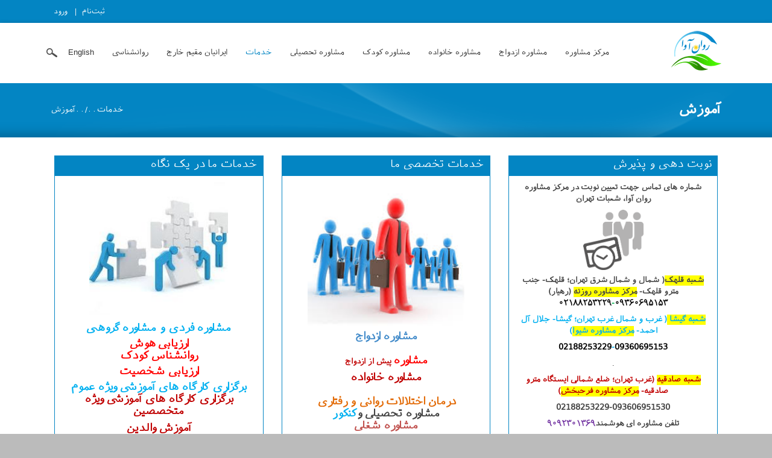

--- FILE ---
content_type: text/html; charset=utf-8
request_url: https://www.ravanava.com/services/training/life-skills/%D9%85%D8%AF%DB%8C%D8%B1%DB%8C%D8%AA-%D8%A7%D8%B3%D8%AA%D8%B1%D8%B3
body_size: 44751
content:
<!DOCTYPE html>
<html  lang="fa-IR">
<head id="Head"><meta content="text/html; charset=UTF-8" http-equiv="Content-Type" /><title>
	مدیریت استرس
</title><meta id="MetaDescription" name="DESCRIPTION" content="زندگی همواره توأم با استرس های بیشماری است که ممکن است از دید و توجه افراد خارج باشند. لحظه ای درباره برخی مسائل، نگرانی ها، ترس ها و امیال ناکام کننده که روزانه برای شما پیش می آیند، فکر کنید. نگرانی راجع به وزن و ظاهر، گم کردن اشیاء، آلودگی هوا، ترافیک، جرائم، مشاجره به اشخاص، خرابی اتومبیل، مشکلات مالی، مورد انتقاد قرار گرفتن، شرمندگی و ... با این حال اگر این مشکلات با هم و در یک زمان و یا وقتی که تحت فشار زیادی قرار دارید برای شما رخ دهند، می توانند موجب عوارض و آسیب های برای شما گردند. اگر چه مشکلات روزمره به اندازه بحران های عمده زندگی چشمگیر نیستند، اما خود نیز نوعی استرس به حساب می آیند که استرس های کوچک یا میکرواسترس نام دارند. ما اغلب نمی دانیم که چقدر این مشکلات می توانند ما را فرسوده کنند و از تأثیرات منفی تنش های روزانه بر سلامت جسم و روان خود غافلیم.
" /><meta id="MetaKeywords" name="KEYWORDS" content="مهارت مدیریت استرس, مدیریت استرس, راه های کاهش استرس, استرس, مراقبه, ریلکسیشن, تنفس عمیق, تمرکز, مدیریت زمان, مهارت های زندگی, راه های کسب آرامش, چگونه آرامش داشته باشیم, برنامه ریزی, تنظیم وقت, مهارت های زندگی, مهارت مدیریت استرس" /><meta id="MetaRobots" name="ROBOTS" content="INDEX, FOLLOW" /><link href="/DependencyHandler.axd/5fece47fd6a47cb666d48ba184e53f09/2/css" type="text/css" rel="stylesheet"/><script src="/DependencyHandler.axd/437597aec43b0510f8601ef4a295fdec/2/js" type="c1357739a74cc9f33662c6f0-text/javascript"></script><!--[if IE 8]><link id="IE8Minus" rel="stylesheet" type="text/css" href="/Portals/_default/Skins/ArzeSara.com/css/ie8style.css" /><![endif]--><meta property="og:site_name" content="مرکز مشاوره (مرکز مشاوره روان آوا)" />
<meta property="og:title" content="مدیریت استرس" />
<meta property="og:description" content="اغلب تحقیقات مربوط به استرس از کارهای دانشمندی به نام "هانس سلیه" نشأت گرفته اند که در این زمینه پژوهشهای بسیاری را به انجام رسانید. بر اساس آنچه که سلیه مطرح می کند استرس عبارت است از شرایط یا موقعیتی که تحت آن فرد احساس می کند با مطالبات شدیدی روبرو است که نمی تواند با کمک منابع فردی و اجتماعی در دسترس از عهده حل آنها برآید. مطابق با این تعریف اغلب متون مربوطه، استرس را یک موقعیت فشارزا، ناگهانی و ناخواسته در نظر می گیرند. اما به عقیده سلیه استرس لزوماً رویدادها و موقعیتهای بد و ناگوار را..." />
<meta property="og:url" content="http://www.ravanava.com/services/training/life-skills/مدیریت-استرس" />
<meta property="og:type" content="article" />

<meta property="og:image" content="http://www.ravanava.com/Portals/0/EasyDNNnews/72/stress-managment01.jpg" />

<meta name="twitter:card" content="summary_large_image" />
<meta name="twitter:title" content="مدیریت استرس" />
<meta name="twitter:description" content="اغلب تحقیقات مربوط به استرس از کارهای دانشمندی به نام "هانس سلیه" نشأت گرفته اند که در این زمینه پژوهشهای بسیاری را به انجام رسانید. بر اساس آنچه که سلیه مطرح می کند استرس عبارت است از شرایط یا..." />

<meta name="twitter:image" content="http://www.ravanava.com/Portals/0/EasyDNNnews/72/stress-managment01.jpg" />

<meta name="viewport" content="width=device-width, minimum-scale=1.0, maximum-scale=2.0" /><script id="eds_jq2_2" src="/DesktopModules/EasyDNNNews/static/eds_jquery/eds2.2.3.js" type="c1357739a74cc9f33662c6f0-text/javascript" data-minor-version="3"></script><script id="eds_js1_1" src="/DesktopModules/EasyDNNnews/static/EasyDnnSolutions/EasyDnnSolutions_1.1_2.2.js" type="c1357739a74cc9f33662c6f0-text/javascript" data-minor-version="0" data-init-json="{&quot;instanceGlobal&quot;:&quot;EasyDnnSolutions1_1_instance&quot;,&quot;google&quot;:{&quot;maps&quot;:{&quot;api&quot;:{&quot;key&quot;:&quot;&quot;,&quot;libraries&quot;:[&quot;geometry&quot;,&quot;places&quot;]}}}}"></script></head>
<body id="Body" class="rtl">
    
    <form method="post" action="/services/training/life-skills/مدیریت-استرس" onsubmit="if (!window.__cfRLUnblockHandlers) return false; javascript:return WebForm_OnSubmit();" id="Form" enctype="multipart/form-data" data-cf-modified-c1357739a74cc9f33662c6f0-="">
<div class="aspNetHidden">
<input type="hidden" name="StylesheetManager_TSSM" id="StylesheetManager_TSSM" value="" />
<input type="hidden" name="ScriptManager_TSM" id="ScriptManager_TSM" value="" />
<input type="hidden" name="__EVENTTARGET" id="__EVENTTARGET" value="" />
<input type="hidden" name="__EVENTARGUMENT" id="__EVENTARGUMENT" value="" />
<input type="hidden" name="__VIEWSTATE" id="__VIEWSTATE" value="MbsAl0GvBbfC9fg+UZ6ErVydYYRgkBh0ZYcblB4ePnrcneb8vO52vu7Y73MBd2j63Ixsa1UkxleIkRVyLUBhV6gknbBxcWjRzSfPd05CnFpAKLQxy9A+tOR87fekhIpdygziBdqi1azJO+V6F3Iq6P0BfcygMD01QKIo1cE9yc4sFM0Z3/4r1B/7ewQSRMV2o8YwXVA47d5trvUhtEdQbnUgT4+ZSvtHhC9bZdwYVnJrm/HbA81W60+kRrGqutnE1qbDO+gDl/Yvxk/JkW24RwzBmRPCs00DI2NltErgEg3+miFg9DxJDi9C+gmYf4IRXs1vyDPQxWRXTv8X3MNRVpGuuZtRaAJG8B25eNnBOu31x3zm1zNUEyuJqwtnyczSstS8PkDmWRjuXJ+9Jru9NDWyY5Zq1/quLZ/LQnkXDqkx1th4ToUPvJF12/qW36DjHQalZg5j/O9x4U8WLKbssJXOpYodYMOTqGisT263OXn4Qqq4gNsr2M/[base64]/+JK6j1i1xnbPwLFzB4htWg2eTgSsKLIEeM6S2B2ivoTaby60Tmqg3oe/QVytNzNHXgo6PXFn6tH3XfGyYivci+2C26BDUWcj/APu7a8tV2y/ZKG6469wgAa4AYqGeHytVQuYh55wwqyZ8jccWIrw1cmYjQsBAWt23LIZIkSUmv7yLTz+iyW3Gn/+14Pz2zmJZ8Tlif3gauyVY8XfdVfNbc8Ixs8sRC7RGHWrNUEQNtsV2VDg27r3g7mHVD3fZxpOVJg8aoqoQPfLOnQTz9y+S7wstN0PSFV6ihWLtrLyMAj/8uzNoxdaxkVnTZeuOGK+jYXwx9vmXRipw0roMLYlWhylnAtAbaLuBQ+pvVrqiOpgqn50NraKFuQ26WNysCaquzg1x2Hhn3SOnaY/5P/tfw0RPvXuh6khgrBjUE2Tkq1fN0F2hU2lWxAm2M/jdUigLdBmv4RnXRY8UWUavRkJeZN1rKxsl3kw7wIoHvsDsjkPtO7cUMQVLOVgI1i5nuNjEL8+DLPU0C4RL4krPnzw+Z2SY9SN25erjY47+QvBoVyUGC3IVAImKAnLaA9N3+cklCJEFA/dLdz9p66C6S3wpdF4aDsEhV4RkJUbXMnmPJY8qm54B0HVRH3G1yiX/CrPuXUu1hJv4Nt1Gy81GlYZ61i5ROf+f3jqmRSt86DIg4M2S2M6xb5pXuD/LufWmQ+KroVTw0e+aq3ivMrFBXEAjqhRB6mBSB5BnPXRKgeSmLwND1+d2qAL8lCSs7a/T8p/Mzy8RClM9zs4+/QHG4O327YXqHv8JJN696HIIZJm/AJoJY+jfiA6QPzjqgAZoG1bLK1j5+Z09dtUZP8OxEJEEwi6hVlRN7JxwWSwz39F3PQKBmhWYxWwrf3WZ8ODHP+vDH8RtaNas78JXtcNdGUhYoqhgyl8W/Wug7cEOUPmRPN5H66KvmrpH3HFId/[base64]/fU4pcInOpjT0SXUAqykUbU9fsAX5sUQE09dv50ftaYdglsSOanix9eLqH46Gsp8nyrgubkQmmH11E0U8qOgyAisjjWbUsebG1i9985487vuhGvxrpe/GbfuQf/cUuLlcmi3POSMFzxEP0JtAAzAjhDpnRBtM/2h0xb/+2r23a8AkXApexUltKKznV2P4oylmHkmUCTxPanlqm3fQQYJ2cbeGW6P73vBGjtnxHTsyP8qVVYFN9rfHqsf6b3K5Qb+ZNWndf9DQKtAGeSgBFcLJZo4b3Qi2RzMZiVG++XtdH5oiohfNj/rtCnQp4N1kP+X1wRc+ilPpFOF4xul3PeokLy7lm5ErPFR5V9ns2OZL8lanGeDlwLtc9GJhPoNhmNPzQthty6am26d/vjx5y/xpL0azM61Ji/[base64]/uZIuHAlZBACveCFamXI5ysVEj7DfNkBS+OOwdfJulIWW5eMhpAPbdiiZZi5bT2fOks/VVtNHyX1EfUbMMDE6iTTG0jt7OVfRQSdxBpY0txd2FHyyn/Gga0Bvw9kKPqDj0F9k6tBjCZxt6pRISbAidQTTP/[base64]/wk+qArUVdLRFv4+0VR4c23LROpiUCYE5UPI3GgeMplxHISborABDAmRmrY49IXzzjxn3RDoi1oReONaPpMQa/LfYFNlHApOkED3B7MVT4Dt9tk2Xmh4ieCm/EsT+vlCkIMwnV+CTgvJ95osmhxwyFVdorJeShmHJfs4N+xZOCyJivIfutXXLahR7GJy2SPc/P1DLmI9vgpUAJMfFD0btUNcMFCmPPjR4Dn6mWYvVj7XIJ7ZMx0DpXp2wvIuHo5to06rk1BqbMjzucq0oyKLOkH3Gn6tbsfaHFNISO8YFSRQDgagYeOWuQMjzq7xp+5sWhUGas0ruLj/Ie+vVp6QhoVdE3sztaq9jo1SN/fX4lOeXmYV47wR1bxHiKNf1SXThp/11+AgX79OponW5wCBLJI8CK90x0S+kGq5DC7K3gwdwIg0tkLY6tz/JZh2Kw+0nSE0NKi2rxtb5nX7NWtiQJ6ZWJUL/aXIAEsrofmEkn0oZ4uqBbOhrXEhnP4PtrCKt4QwMl8yn6+0FqGaU9sWjxqr24fN9H2oE2MqACerxiStrnp757f8uBLg2XJsqvBOAH0V0ASw1+vaIwVeOsT/BBO95pJx4u5wOsvYF8geS66PTE4UZoJoNcK4aT4K82F/qzmMqr5qOqSKKpWMUoVcwoRN/NqfkWYzCVh/wRXWd0Sd+/yqUZG73SOFR5xVVSLZ/uisc27QPX7mMfZb33VrNXNHdB+HV5XrA26I53uVsiTdAiraRG2e54mejJ+MYVF+6ISF67OGTfF2iK8kPaeFUmjTXzjNNRK3JG5KxRZgUsanyu+Xb56+NPmtfxJ4swA9a/T0PzBmaalr7mbGILGW3wVgPZY+j+p7SdTH4SB2vOyOzpGgxbdoiePeoKtYnz90bnox+pLFClIpYrS12Tc3YFpslJ0XAS5onT8S8pDVzYzjnS+lh/YwpKuwcDdjNzLCE5U1h/LapWDCvVtIq2X6uuu1jc7Boav3jkgswBPgICr6/ESfMzsKEGyqlK8KOqgfF88onMpNXidzyxwY2UxMJdwoz7bNJAv3umRAvljH9J/[base64]/aAh7ZP6bLGkyj4mJXRBVWNDM1hqcrBMeUEn8VBeBfGJgO6wAe7kZ75z9gaJWhHeleiBaS3qC/SLO61F6FqEskbhVLOOZDZfLncdK3JZH3Ctua9PQnCcCc63s2dJFQGes5AV5sNZrhcpl0weapgdQDsI29W5CEpMzyq5kX2aPk4V4cuJAREEBM5J30+t+OKQURg96HISb4CK7/IIYoEvqMGYocsrPNrKiHaBHoy+NnEonGDanviISnVhle0k+s3iUeW/V0nOUGP2xzd6Rky7/YyI5a0ufJANNdCqNR0vPTMi/QxAMY0JiGcgLDIVyp0vzaoDmqo/oAa+cmtf8dcS/a17aVmONNL3jGOOrmx5gcSDtyy19BqtJDLRlwlrneLN/3BlQn8SWNqdhDlzGbW6G8KMmi697dbdJsN80wjKciS9lQ081T1rEPq8Wu7L0AMtcEqr8L93J1XQ/OyK+11P5Ht7Y5Jhuevn7LtGSqNzxoLONZcAQ1l7/q1ZGVnoxDer2zQ2P0gNFY7sHgKcaVbaO35hHYIAgQOyy1db3pXemjYsX94zwaei8nJC/zev0Aklg6Ag7nbNVTh2w2EUD/QjGFVzIUt1F38/LBi9ymq0ajgoy2tmv3rrv2ZeaNSzGd+jq/Ao3RgVdCV3kEBMzVWxVl111ViBrIdz3X5GDyNce5/tswWMbcJS3kv4UY/Hiz4ZNQNcWZ3pEX2AgOyv6EvpTUtLOLmAqtr0+T90BF2RWu+aGMZrRqtPXsNvh7xPnlJ2U81zL0uLir1xm9kayuj5IJeMhrEWIifUYuQoQaR2/s7tRbrlkJoNrG0Isz+S74jZooOHTq5Tf+2+fQRjYifOUp62oC4e8T765t6lIb5ePwpxYd4z3Ch2CkqzIhHwjwotFQ9jjS+AFwIy69Akx/Sho7tuVVLmBmQkhT3cCcQTTBaXxSDCno0eYzcIWNcbNxuZfkMdVk+eOJEAI0ARf4tRpAYt4lFYHw9+/1kFWRUzfjY5XwdvtvAYkFmTgrMb6bTAmHRB6xEcwOe4oufvS9M82utnP/Kyb47Ndeaf0GSbwSCxEo6ep/Ax4SdIp6ocXGp3ud15WLn5piMJ4qR9MdUmZ/V9D24Jy/KN4eVFs7+X2BOGgsqGgjy9QSm6StTDzvklyUKiu5PeRw3H3n+FzR2MaW6NR4epRIf/6n1cVLkCDniq/Wy1xIA6q4Y1nc7a8E9dX/[base64]/DpZEA7bCCPKGlJduBI4w6+7aaw8h8AuT+CIcM/EWiaSUfXwxxBm24DL0w0Wvwxvy2t/5ijWqDZzj4W+pAjD2C+EX9xDXC8/jzfEfMA7NLWvwvfK72z+STqXc3vawB4q0b5L8IGF/XKz8bgDyVGHR5ccckHU+nk+NMoI9B2v9cnGVGFo6Uff9Y0SrJnNXsFSfNQ5zgC434GhG1guvG54xpjUV9cAkElsr/ieWvESSpv4FJ1Hzy8cuaec1IQshWzVCSBUyAmFf8Bb9yC9c8DxuSqDc3tO9Y9slKAdNPltsgRgGf4kURogsqgHzIdS8QSNskrxGVGcuBHll3QQNkreFuHm+5ytzC1VGj9yOBwT1WoR/zi/XJpHGx5MFI9dNIYJFapOPEAGicFCsPPP2QAr1l72m/pBqSskJY1+PpzOlFZlqt4KoNTD5I5oO9UTFpDA7XyVzYMInIokdMgJIRBPdLc2B08UGOATMCjOJBmhRp7uWN7tKtk2W01r5IpP2bthNOiuiqfM+E0wV/mUnwD49bnu3JXXDQmVfpPNXRvC/2NH1WAuhc6GtkyuOLBBLwvN2f+K1kNSQtiIa0j985RV8PLVbjf3MLm7VTZ2YbusY6NysLrkYeQgcJHMYCyIipfapaWiKxAQv+F3+CxtbvSGbvMQEWPlswHR2VjGeDRDrjY7poA9LYUffNvdJ2yt/+lNtIhBOxSwUipbUkBa6b8N3awBidMxOemstvtMaE4cxjyP08+RLfEGf0DKAlvw4jyiNzX3qOVggP32I2lBDUUcdtS7S5SBzdOPAgoLAivSP4TtKmFBdpqHKMK6jB+Q0UBY3NCzMNJyGaEZwbDLAiXXhVVQYc3TG/pwvUZ4nG+yPaR79Ud6L4EKzlHK/GGxR+0MO9YXN0+3iapFczriH39bKWre2bMrs64uw74ce3TlveSSW8oLNXspkAeQVF70v7x4A5JMLoSV8RQAK3mR5w88pvItn/z/nmM0FYfrugLb18nkmMmAh7UIAs/fsoqBxCGzd+fD0P4j0tPpC9CR4LcR7XznUsCx4phdwda8mNKib+nrki89/jL+8D3n2vgKdpMDPShtAJBHfGUdmYWq6fbB5gX0bGMmjAXEXX6XWx1LCsCNloRD+NPGu1GLCa/MjThoLOoboJbGyeNGUYlIfD8CVnLoJxMkKui6T01jxPw6xShY2CPTf379H5Ga72upxjLUkPoYCQ3W7IQXzsvEggtFxh/lPbxMjYcovE4Xhl+gVkrhuVQufGzz9cBmj6t88eIZQFizyyCGD1GFMPB9JhWFQLIdg/8svfyzuzA0q3tD6ZLzVZaWmT2eQpO9RiadcNOxqQhpE16nvAWh4+AxsMgqc7SnIRYuDdl1RUzEn402zba7Ao8OCsOdAlUskB7/TqNOp7wHTlsTabfePLNslx0HXNz1FVlC6QFw2dixI8GEohOssZ8oHjNw4VBS6En5UD7kMFRmiyObUhttlWcsvaQIyybHbB45UFUdDYXrPiqHX7N3YgmYf7BlkBAWXgtRI9EJ01bqJa7HSs24TaMgr3H2uz8QBpCxUX5mKDtTPHErr+/4kFKCU+Q7UEsMCREUAdeZOLYIg0ybJWtXU7LyJbwi+6+mKSMRVpOuLBn7/y+7+/ou3tTJgen7ESuyJKrVJ0Hcg6BmYkwXaza5QrpQ+OtoomzS6lHVx2hww7jZwKHXCHnUv9r22h6m4cUvg6nY5RJXZZn7rdbnVbSVbLmsy7dGjfoRLHIiQYn1vuURV93LPYj8ss+K1EFQsRkZuXmD42t+4wfGggYz6x1hdd2PZ/ams8pDSuALFsLTgfjOB7sfqu+3DUYStNoC+hjihwFCpzsWYmWzhe2pbF6RAd55DD4deKU5aNAuOw+qMXezciRwjGB4qJAKGjuYsqMs6gpM6zDuGBsfpiqyhuzvTTjljH0BqaoWEU/JylJj+0TE65JtN0PXErqUROOWOw/iGwtX8sxTFwjZfTD3JUZI6RpiGEgmqn+mVquUo1vUKjdca89nN3YV6fsK70NiCrCmR7cB8RSLrYucZLqBaxKvKPwXK7lSBf4CkzZV99ZgyM4BJDEVGpjA5wHujTC0MA3NVnZfoQJsq6VQF6Ubjk9IHdaazyTkLomo6oJTjgJb1jxQ0nJy/3S9wJevkJk/bZ+gaPaCmE22KhjOXmqYApKoCIb3Ih+TAm7J3UMgIvwdx0+xTrUohGISzU3KkGhPKLZXhH3OkJOg7VUw1NHnIvwG1B3jCAkioWx9CI/o60NJIU68DSPj6m60+yQ4qbP8KdfWHjh422BjtYqwMHW5AvksjuVWhFmswNlrVzVUCOzozX1kQNbxzKEqgFZSTgiRlK/c5zZIt6RxqMDd6FPDc5XMyXHSg/ECgQQZ2pkGhbyBenBEoA9X5In1+v1hMxIKubp/3mcneVb2MvexQOODVk0swW/ULxv96IksYJVnrAU8YyqAHG/zAjiZC6dqPeRYvJYFQbrNZ/UEDpJGTOxf72DlrwKPWFK61pxpu4E3zD9SPML1RiijRQf6CPD09YyL/OywR4lQgBj/qNz7oKSPyAZ949xSen1ZWroG7XygJVwOg+7q2d8mJnGJ2sLwGgpGiFecp4lFirMi/Y2+KqSapBfr8bC5ppFaucbbf2+syGRYXhoLTml9aF/MJn83B/O0rmfIyvYul4Ap+4cmT9g4KzyOOkGAa1l6gSPfjequ1ayVfI9P9lS3009W/8lHGz7k8aPpSLVOrw9YVbdrOCS3GpuqJOVdOzkzm9SDKlyRfB/kINLSPMKiJdRWxNayeV+puXG6ft4c64ZbFNydvyIoTM5eUEI7OIfmObtc5KX3GbfPgLkFP86Fs2eFkeD6o+CFaCvqUYQh/O4mq3o5fUoUDpKL6TwWB3x2ktgrnWHfTkJp/d5YeMHEuE/UJr8bl4oq40qfU/LJpb/wfdb8SBAOb2fHLFvtEi4Ud8EZBPkLqFNedzbri9Hias1JEeIKqqREJvEoQ9j1tq1QZ2YfZD5vfHCNF4zn/DSmiIQ8IETvHlXpdI2Njd9wP4ufmb7lp9OmMjJSKIOogpH/X2XSdOeA01AyFJrh38tH4H7I1VAF3CUUK+/tJcPHXcp+NgvpVsgubS0yJqW6sct1HDVpKWtEQo4+cAYFIYcGarhGT/OAO2s2r+nfNVCpzv4c9UYeY14oq9x6m1JqREP60MGk53DIE2526r4DyhFczotdUB1jt45uItxBXZNuOBK8enH6xp/U8jGkRU763lUuMh0arNInZz+Z1X+vvKWX+M7024oXi1yyNXwwfg2IKM46ScOiZtAhlfFHxhrJbiaDeukh4+RHCzfs+fB6zLAxJ1etWKWbC6S/[base64]/+4586YREjdyxKMBftC/jLQhTpNWH7MmlZd8uIGdZ87Dyc7J7cJvHduE/BDGVBabKQkPBYpU1A6iDke0BAEDOb6/Gxjlh8a1eC4jj+Cc81qh5I7Hp0SiMJmLdGcni1yFOVQrOQyKm0RsKSJCsCnl4yCSmg3IyDxekb3AuXTIlEmrS8uBrsFTCm/kr5OjcWvBOcLzLSl8trMj7iOmGpvGySSVTtQZtCjfFiSoR3/St1ayQDQAi1cVV1hFP6YXNFN2u0fSM8McdkZpIyjOftL0M5rUFiUPP08CzCKn7zg06fmODN7lXJf7vDwonV1mGLTntcs4V2KcIHx10BQDqx9KIvBdCwUi7v+0Q9KAMXOH1lPrn/xb3nNyWNhG7x+ScnjOKDdcCEWT8S+Y09cLLDTuP/zx5tKEtq983B6QV2J9NqBgUdwok+B8eQjBK9I4MKIxgYXP/KhZyL+xI93vOt3ET/AjogjT6zjd6+q0CWxMW2YCn7yVfg6P75b8aQDDXQtvj41Hbouc/3By2cRQPXf7mxX+0bjfcAixDpD1oIQN7docfO017L1KknEusfs8SS/J5wf9l/Wn3Mq2FV/lr2mI1s9Ho8Kjsev0veLueOTyVQ13ldzw+Jp1mxXhDjrN4VeVhJd0Fyvt6bCNzW0j9ZueGZZUfLCdhfNqUvJiOoskjyuaSXNvORpEzsbHOJAgp6kYUTjPcIFgp9Fq9S4/07vJqyEyk6+joptbEGSzsrhoYEEsXHdXNvq59L9mGUdbDVuyrrgR4upOUUmMKL59Vc6VkCtTP2arCcKjlxsySmxbE1wcg32gfq6iED01MKA6XMoeqiFzaemPzpornxAsJ/hwraUcpv46xxl0sLU/hWrfOyUSUB+t6ILYAelPf7wkwdcawniAF32T5OMJEnpUjiBp661gR/x6BaPufuwHPqGWUkxlGU8CstxgpCEEM/cYgOL3WJvHyAVu6fS5dWkOQg74vv9FqBZ9aBDkYVr979q6PlGZWPiLF32DS7sUaz5DQQIU1jmt7+OFS21SIPQfmOwJt6H0hpWU57OmGy2OavjFLIJwJGIt9oaUr9ZMpPRxaMW36V1fHdaODIzhUe5IiuT6wSNF+gHG9fMgWgP3eNj1/bTXe7E5nDZfHw+1l66L2h6vS7/LxoIWnVDd86TubHfLmr74C61KPlf1PIond8eHQRAh6NYfLhrOYm9MHCuMK74fQW9+EgQoSVXGEIR/6uuikgmFsEuSOtDSWmmfxtEzv8R93hiWr3T0fjuqqseRS1DQdKifCFv6/kuwzLk18RybiOtcAtcqD6LZmI4GGMcDeY9ZLMoP0td1Xfs60D7nWoT1x6QUoPvFMnRQGAyl6ET9xIladTgJpKAFZidnaZD7uvBkaz6MosoSe/eun8xAMdJihx0w9+PI6q8+i6j/su5bOFAFEWH+8/kxKkSK0hgYCp3k7bD1Si6odmlTMal/SnU0bT4J53VCXJsnyqH2nlZNZe1pBjZt/YiuG8h++2Add3pAOluGivpzrbbOGsDIb+zcOIybRUF9VRV+hrVU1AGTutjfLtI/33R5ss04BSdfJRiUeddLBe+N5o8K3o1/klTn599UoUYyeFm8SeOA1s7/IiOcySsh327cFQICiJIdz+WhKTlhz2CJU8jhySGIbmgCLJSC/9g4GD7yeuFD1roLF2G8Io2Jd7n8tQ9j2bgN0PJZJu3wzlqkZY53mtpeNuCx1NtCn+ZYA3M7tp7XSATWkB04G1gLCZ+wDwqgKiOu7uuOrHYFBNCdGeSxLWp2AMawDsYYDiTwt8/iQ/eazRwbdDsOHq2D8tUrkFJpHRMPVLaqvztYJr2QhiP8ucL441Dv0HBlMWyPSP4KOkwpxetDvW6VxzkIUZ6JYk+ZffGBUbIuBF4DEKLazDP6th+z7Ou9IEaTAl5jzd/VD+2PMoR/9dsZgiUfhIpgdlIoYXFriO2PbwOSTf0LadQhYorZ9HvT4ie4yvHudd6nLqTIjlHAYdX6UCOG5wUF/Stf88MRgqwR4wJ5BUAFHYK11RNy9ygPbmg3YZ21POq7gZAvnTvzrkVLp/rmkO7cWG66h8khdpGksocK2i0oCgtMLqAxK37u4GdYzJsrLPEzySs3jqKWunkDd7Fnksq6tAy2vA1S0bxwg5/W/O5BsPcIAId6jWxpp7EgAqaYOWqvEMEat5Dbu1PpvugMqS7sy4bdSLufODVFrXHr8AFtS9rpQ48Yw1pCF7FR7Tq/47v4SZUInEUY8auuHaJX1ZYCKUnFYJy1q3tL4Azv5HsV1zAx6vsb4TNda5efmSWFuxyZ0ffcB6ShtCLnrk/F6Q3XHzwgR273ZrjWQaKVbSOLhAzigglf/DiDkZSPR/pDL+jfRt6qTOXO7rl8JiA47LRFUeNaA6MyfkI9OgLdL0D0uGw0SON/mJDd0N2SULsh1ZSwKuiF8iP6ftzPx3m4ehLQPaI5oqYPoEOttECtw0xdOqynukGdLTwpHlCYjdm6ihJ2DIvCkaGOUgMUe+vUa756qykn2/sCtcVqd26t99fcZYl2zcyGrAO+p6YIZlHIDaV7JsGGIsSnmTk/mmIpZNKWpboX5+a1wvtosuGtFDUcjYXoFRcapD9XHI4j3rdQurxR8tN+uKXneJ5cUhTDZB7/ezVENt7VZhR/Ei/9PqNo1GI3cngQ9CnYWl3YUMZK/apUUlgikLcbFmvE12SWcOji3R/K09NRlv5PbXNv7Eyjwc4pC6rovxrHgGxhA4wAQYtw3Xuv1wqrH0jUKm4LQQGYafWIJiuFTdyioyn5Bh3giiZ5at+ygtXIYsGTdp0cWTSBrt/jucjhTlhb/GjQtkYFCEdA4+ofqXv4aFIAoFoDcpTa44tb5xKmCX17S73XE0+qG3QdTo0oNr+ULqbrwwC+zrhMmm4xznAZI8flylZ2mkdvShRJ8YZ7U/EkeuoO4hijPWyWK/uDUSLp4gMjw+8YcYavQ3NLnzSuNs2her/3j4BDZ0Yc99+RgTNBN9Ed9vwNCmlEarVfPXkVSopHOUOwQR3HCRmj/qikp0e+yaDP8BK6BL0EhXteUeADIr/fRlJxPw876FZOG/uLc/w5e+fuUmNWaHtEIVoILfSVevglyQm7WJeNAihaz2tpNtFO6NP+mzzHqu8l6eoiMUCcY2e/g3zISmHFTtJ1oxAEU+90h1jgUBZJcoJfkAUtC+w8pbHST+SXK1J8Z2U/V14CVPTrkpiLaKAMUzccKrcRpvNSdS36SzpJo4OXyUwR9PmHsugo3hDQPXn/8i100RvvbsaxtmQguwhpeijJHsNNmO3gGnVwuypgzErKX/JkxZZAgS1ULbcnrh24xgKSupbSyLvw+syc7gMcjQFWP3lapOIwMuiVr0bVPtmgkUqUl9p9RRb1R4LhiqX6PmyHeZE5+mA7N6lXq7rznlfwzIiW8mgbu4Solw2m4a/lwBUqQlrU5ktQR7C3aVNsFRXYVI8yj5B7DF4wl8mkB7ZtA71J/h8PSIf80va7T8yYrvXlAndQ1ylu2tey7fDjA4i7I+vXqZ7qR6NPEB6t/VHmzEx5AUYaBCqJc8htIirA/f5Wp83JOOzE3ReZGxIA13UPWwGTv5cNpHYkL+AeRL+Egn6YtKmV3ngITNao4emMtj00rI08JiTufvRrPRUcFCYAgx9VVMZA8IVkyT/ZKTvlcft5Dxc1eXhcldSkbkfK4ntIVqDyU" />
</div>

<script type="c1357739a74cc9f33662c6f0-text/javascript">
//<![CDATA[
var theForm = document.forms['Form'];
if (!theForm) {
    theForm = document.Form;
}
function __doPostBack(eventTarget, eventArgument) {
    if (!theForm.onsubmit || (theForm.onsubmit() != false)) {
        theForm.__EVENTTARGET.value = eventTarget;
        theForm.__EVENTARGUMENT.value = eventArgument;
        theForm.submit();
    }
}
//]]>
</script>


<script src="/WebResource.axd?d=pynGkmcFUV0Epal_KcEKrzPAbCzhYlRI2D9poxjwzEPWIattKQR0cQLzt481&amp;t=638563397773552689" type="c1357739a74cc9f33662c6f0-text/javascript"></script>


<script src="/DesktopModules/Links/js/toggle.js" type="c1357739a74cc9f33662c6f0-text/javascript"></script>
<script src="//platform.twitter.com/widgets.js" type="c1357739a74cc9f33662c6f0-text/javascript"></script>
<script src="//apis.google.com/js/plusone.js" type="c1357739a74cc9f33662c6f0-text/javascript"></script>
<script src="//platform.linkedin.com/in.js" type="c1357739a74cc9f33662c6f0-text/javascript"></script>
<script src="//assets.pinterest.com/js/pinit.js" type="c1357739a74cc9f33662c6f0-text/javascript"></script>
<script src="/ScriptResource.axd?d=nv7asgRUU0u9zRRFlM-Xp721dyZyNl121vYjWJAkGqcsBKKNixFMKKS-GpzNPOXiU5k6_UWGe7gf1_9CrzvKgDrcKhgEUyYC2Lr-WwuT7Of-D_Ir6lTwawrXLTo1&amp;t=7266186d" type="c1357739a74cc9f33662c6f0-text/javascript"></script>
<script type="c1357739a74cc9f33662c6f0-text/javascript">
//<![CDATA[
var __cultureInfo = {"name":"fa-IR","numberFormat":{"CurrencyDecimalDigits":0,"CurrencyDecimalSeparator":"/","IsReadOnly":false,"CurrencyGroupSizes":[3],"NumberGroupSizes":[3],"PercentGroupSizes":[3],"CurrencyGroupSeparator":",","CurrencySymbol":"","NaNSymbol":"ناعدد","CurrencyNegativePattern":6,"NumberNegativePattern":3,"PercentPositivePattern":0,"PercentNegativePattern":11,"NegativeInfinitySymbol":"-∞","NegativeSign":"-","NumberDecimalDigits":2,"NumberDecimalSeparator":".","NumberGroupSeparator":",","CurrencyPositivePattern":1,"PositiveInfinitySymbol":"∞","PositiveSign":"+","PercentDecimalDigits":2,"PercentDecimalSeparator":"/","PercentGroupSeparator":",","PercentSymbol":"%","PerMilleSymbol":"‰","NativeDigits":["۰","۱","۲","۳","۴","۵","۶","۷","۸","۹"],"DigitSubstitution":0},"dateTimeFormat":{"AMDesignator":"ق.ظ","Calendar":{"MinSupportedDateTime":"\/Date(-42531885000000)\/","MaxSupportedDateTime":"\/Date(253402288199999)\/","AlgorithmType":1,"Eras":[1],"TwoDigitYearMax":1409,"IsReadOnly":false},"DateSeparator":"/","FirstDayOfWeek":6,"CalendarWeekRule":0,"FullDateTimePattern":"dddd, dd MMMM,yyyy hh:mm:ss tt","LongDatePattern":"dddd, dd MMMM,yyyy","LongTimePattern":"hh:mm:ss tt","MonthDayPattern":"dd MMMM","PMDesignator":"ب.ظ","RFC1123Pattern":"ddd, dd MMM yyyy HH\u0027:\u0027mm\u0027:\u0027ss \u0027GMT\u0027","ShortDatePattern":"yyyy/MM/dd","ShortTimePattern":"hh:mm tt","SortableDateTimePattern":"yyyy\u0027-\u0027MM\u0027-\u0027dd\u0027T\u0027HH\u0027:\u0027mm\u0027:\u0027ss","TimeSeparator":":","UniversalSortableDateTimePattern":"yyyy\u0027-\u0027MM\u0027-\u0027dd HH\u0027:\u0027mm\u0027:\u0027ss\u0027Z\u0027","YearMonthPattern":"yyyy, MMMM","AbbreviatedDayNames":["ی","د","س","چ","پ","ج","ش"],"ShortestDayNames":["ی","د","س","چ","پ","ج","ش"],"DayNames":["یکشنبه","دوشنبه","ﺳﻪشنبه","چهارشنبه","پنجشنبه","جمعه","شنبه"],"AbbreviatedMonthNames":["فروردین","اردیبهشت","خرداد","تیر","مرداد","شهریور","مهر","آبان","آذر","دی","بهمن","اسفند",""],"MonthNames":["فروردین","اردیبهشت","خرداد","تیر","مرداد","شهریور","مهر","آبان","آذر","دی","بهمن","اسفند",""],"IsReadOnly":false,"NativeCalendarName":"تقویم هجری شمسی","AbbreviatedMonthGenitiveNames":["فروردین","اردیبهشت","خرداد","تیر","مرداد","شهریور","مهر","آبان","آذر","دی","بهمن","اسفند",""],"MonthGenitiveNames":["فروردین","اردیبهشت","خرداد","تیر","مرداد","شهریور","مهر","آبان","آذر","دی","بهمن","اسفند",""]},"eras":[1,"ه.ش",null,0]};//]]>
</script>

<script src="/Telerik.Web.UI.WebResource.axd?_TSM_HiddenField_=ScriptManager_TSM&amp;compress=1&amp;_TSM_CombinedScripts_=%3b%3bSystem.Web.Extensions%2c+Version%3d4.0.0.0%2c+Culture%3dneutral%2c+PublicKeyToken%3d31bf3856ad364e35%3afa-IR%3aceece802-cb39-4409-a6c9-bfa3b2c8bf10%3aea597d4b%3ab25378d2" type="c1357739a74cc9f33662c6f0-text/javascript"></script>
<script type="c1357739a74cc9f33662c6f0-text/javascript">
//<![CDATA[
function WebForm_OnSubmit() {
if (typeof(ValidatorOnSubmit) == "function" && ValidatorOnSubmit() == false) return false;
return true;
}
//]]>
</script>

<div class="aspNetHidden">

	<input type="hidden" name="__VIEWSTATEGENERATOR" id="__VIEWSTATEGENERATOR" value="CA0B0334" />
	<input type="hidden" name="__VIEWSTATEENCRYPTED" id="__VIEWSTATEENCRYPTED" value="" />
	<input type="hidden" name="__EVENTVALIDATION" id="__EVENTVALIDATION" value="ZuI46XljEzGlmtFwrpkcOGkFMSRVPaMI7+FQ+G0jayG5rhonB8strTsmPNpwzpGldYuGjCigxDsSnfBm+q5+rI+NDUHDXj7r35QRY1YxBwGMy36vztQ648aY1/EQ5Ji3oK+8bSZ/h9zmB/[base64]/Vj4kw+0EMG/WgjgO+A5EOvrLjkQfc4Uw947CPAe9qAEGPUjQ1nOZ8TuWDjuQKfm7sbtEalUeAQUaT3mn0pcaB7hvRjng6hEFlG/PPAzpJzBe4CkZCO4p1wcGVmjRfms5p+o4TMalkgjucNHguER3Srb" />
</div><script src="/DependencyHandler.axd/25145de6fed614940267112f9a12514d/2/js" type="c1357739a74cc9f33662c6f0-text/javascript"></script><script type="c1357739a74cc9f33662c6f0-text/javascript">
//<![CDATA[
Sys.WebForms.PageRequestManager._initialize('ScriptManager', 'Form', ['tdnn$ctr498$ViewEasyDNNNewsMain$ctl00$upPanelComments','dnn_ctr498_ViewEasyDNNNewsMain_ctl00_upPanelComments','tdnn$ctr498$ViewEasyDNNNewsMain$ctl00$upContactForm','dnn_ctr498_ViewEasyDNNNewsMain_ctl00_upContactForm'], [], [], 90, '');
//]]>
</script>

        
        
        
<!--[if lt IE 9]>
<script src="https://html5shim.googlecode.com/svn/trunk/html5.js"></script>
<![endif]-->




<div id="ControlPanelWrapper">
  
  </div>
<div id="skin_wrapper" class="">
<link id="headerCSS" rel="stylesheet" href="/Portals/_default/Skins/ArzeSara.com/commonparts/Header1.css">

<!--start skin header-->
<header id="HeaderOne">
  <!--start skin top-->
  <section class="skin_top">
    <div class="skin_width clearafter">
      <!--start user bar-->
      <div class="user_bar clearafter">
        <div class="language_position">
          <div class="language-object" >


</div>
        </div>
        
        <div class="user_style">
          <a id="dnn_Header1_dnnUSER_registerLink" title="ثبت‌نام" class="User" rel="nofollow" href="https://www.ravanava.com/Register?returnurl=http%3a%2f%2fwww.ravanava.com%2fservices%2ftraining%2flife-skills">ثبت‌نام</a>

          <a id="dnn_Header1_dnnLOGIN_loginLink" title="ورود" class="Login" rel="nofollow" onclick="if (!window.__cfRLUnblockHandlers) return false; this.disabled=true;" href="https://www.ravanava.com/Login?returnurl=%2fservices%2ftraining%2flife-skills%2f%d9%85%d8%af%db%8c%d8%b1%db%8c%d8%aa-%d8%a7%d8%b3%d8%aa%d8%b1%d8%b3" data-cf-modified-c1357739a74cc9f33662c6f0-="">ورود</a>

        </div>
        
      </div>
      <!--end user bar-->
      <div id="skin_header_pane"></div>
    </div>
  </section>
  <!--end skin top-->
  <!--start header main-->
  <section id="HeaderOneMain">
    <div class="header_main">
      <div class="skin_width clearafter">
        <div class="logo_style">
          <!--site logo-->
          <div class="site_logo">
            <a id="dnn_Header1_dnnLOGO_hypLogo" title="مرکز مشاوره (مرکز مشاوره روان آوا)" href="https://www.ravanava.com/"><img id="dnn_Header1_dnnLOGO_imgLogo" src="/Portals/0/RavanAva-Counselling-Center.gif?ver=1394-10-16-033054-707" alt="مرکز مشاوره (مرکز مشاوره روان آوا)" /></a>
          </div>
          <div class="mobile_nav"><a href="#" class="menuclick"><img alt="Menu" class="click_img" src="/Portals/_default/Skins/ArzeSara.com/commonparts/images/blank.gif" /></a></div>
        </div>
        <div class="skin_search_style"> <a class="search_button" title="Open Search"><span></span></a> <a class="search_button_close" title="Close Search"><span></span></a>
          <div id="Search">
            <div class="search_position">
              <span id="dnn_Header1_dnnSEARCH_ClassicSearch">
    
    
    <span class="searchInputContainer" data-moreresults="مشاهده نتایج بیشتر" data-noresult="نتیجه‌ای یافت نشد">
        <input name="dnn$Header1$dnnSEARCH$txtSearch" type="text" maxlength="255" size="20" id="dnn_Header1_dnnSEARCH_txtSearch" class="NormalTextBox" autocomplete="off" placeholder="جستجو..." />
        <a class="dnnSearchBoxClearText" title="Clear search text"></a>
    </span>
    <a id="dnn_Header1_dnnSEARCH_cmdSearch" class="searchcss" href="javascript:__doPostBack(&#39;dnn$Header1$dnnSEARCH$cmdSearch&#39;,&#39;&#39;)">جستجو</a>
</span>


<script type="c1357739a74cc9f33662c6f0-text/javascript">
    $(function() {
        if (typeof dnn != "undefined" && typeof dnn.searchSkinObject != "undefined") {
            var searchSkinObject = new dnn.searchSkinObject({
                delayTriggerAutoSearch : 400,
                minCharRequiredTriggerAutoSearch : 2,
                searchType: 'S',
                enableWildSearch: true,
                cultureCode: 'fa-IR',
                portalId: -1
                }
            );
            searchSkinObject.init();
            
            
            // attach classic search
            var siteBtn = $('#dnn_Header1_dnnSEARCH_SiteRadioButton');
            var webBtn = $('#dnn_Header1_dnnSEARCH_WebRadioButton');
            var clickHandler = function() {
                if (siteBtn.is(':checked')) searchSkinObject.settings.searchType = 'S';
                else searchSkinObject.settings.searchType = 'W';
            };
            siteBtn.on('change', clickHandler);
            webBtn.on('change', clickHandler);
            
            
        }
    });
</script>

            </div>
          </div>
        </div>
        <!--mobile menu button-->
        <nav class="menu_box">
          <div id="standardMenu">
  <ul class="rootMenu">
    <li class="item first haschild child-1"><a href="https://www.ravanava.com/"><span>مرکز مشاوره<i class="navarrow"></i></span></a><div class="subMenu">
        <div class="subMenu_arrow"></div>
        <ul>
          <li class="item first last child-1"><a href="https://www.ravanava.com/Gorgan-Counseling-Center"><span>مشاوره در گرگان</span></a></li>
        </ul>
      </div>
    </li>
    <li class="item child-2"><a href="https://www.ravanava.com/Counseling-and-Psychology-Articles/Marital-Counseling"><span>مشاوره ازدواج</span></a></li>
    <li class="item haschild child-3"><a href="https://www.ravanava.com/Articles/Family"><span>مشاوره خانواده<i class="navarrow"></i></span></a><div class="subMenu">
        <div class="subMenu_arrow"></div>
        <ul>
          <li class="item first child-1"><a href="https://www.ravanava.com/%D9%85%D8%B4%D8%A7%D9%88%D8%B1%D9%87-%D8%AE%D8%A7%D9%86%D9%88%D8%A7%D8%AF%D9%87/%D9%85%D8%B4%D8%A7%D9%88%D8%B1%D9%87-%D8%B2%D9%86%D8%A7%D8%B4%D9%88%DB%8C%DB%8C"><span>مشاوره زناشویی</span></a></li>
          <li class="item child-2"><a href="https://www.ravanava.com/%D9%85%D8%B4%D8%A7%D9%88%D8%B1%D9%87-%D8%AE%D8%A7%D9%86%D9%88%D8%A7%D8%AF%D9%87/%D9%85%D9%87%D8%A7%D8%B1%D8%AA-%D9%87%D8%A7%DB%8C-%D8%B2%D9%86%D8%A7%D8%B4%D9%88%DB%8C%DB%8C"><span>مهارت های زناشویی</span></a></li>
          <li class="item last child-3"><a href="https://www.ravanava.com/%D9%85%D8%B4%D8%A7%D9%88%D8%B1%D9%87-%D8%AE%D8%A7%D9%86%D9%88%D8%A7%D8%AF%D9%87/%D8%B1%D9%88%D8%A7%D8%A8%D8%B7-%D8%B2%D9%86%D8%A7%D8%B4%D9%88%DB%8C%DB%8C"><span>روابط زناشویی</span></a></li>
        </ul>
      </div>
    </li>
    <li class="item child-4"><a href="https://www.ravanava.com/Children/Articles"><span>مشاوره کودک</span></a></li>
    <li class="item haschild child-5"><a href="https://www.ravanava.com/%D9%85%D9%82%D8%A7%D9%84%D8%A7%D8%AA/%D8%AA%D8%AD%D8%B5%DB%8C%D9%84%DB%8C"><span>مشاوره تحصیلی<i class="navarrow"></i></span></a><div class="subMenu">
        <div class="subMenu_arrow"></div>
        <ul>
          <li class="item first child-1"><a href="https://www.ravanava.com/%D9%85%D8%B4%D8%A7%D9%88%D8%B1%D9%87-%D8%AA%D8%AD%D8%B5%DB%8C%D9%84%DB%8C/%DA%A9%D9%86%DA%A9%D9%88%D8%B1"><span>کنکور</span></a></li>
          <li class="item child-2"><a href="https://www.ravanava.com/%D9%85%D8%B4%D8%A7%D9%88%D8%B1%D9%87-%D8%AA%D8%AD%D8%B5%DB%8C%D9%84%DB%8C/%DA%A9%D9%86%DA%A9%D9%88%D8%B1-%D8%B3%D8%B1%D8%A7%D8%B3%D8%B1%DB%8C"><span>کنکور سراسری</span></a></li>
          <li class="item child-3"><a href="https://www.ravanava.com/%D9%85%D8%B4%D8%A7%D9%88%D8%B1%D9%87-%D8%AA%D8%AD%D8%B5%DB%8C%D9%84%DB%8C/%DA%A9%D9%86%DA%A9%D9%88%D8%B1-%D8%A2%D8%B2%D8%A7%D8%AF"><span>کنکور آزاد</span></a></li>
          <li class="item child-4"><a href="https://www.ravanava.com/%D9%85%D8%B4%D8%A7%D9%88%D8%B1%D9%87-%D8%AA%D8%AD%D8%B5%DB%8C%D9%84%DB%8C/%DA%A9%D8%A7%D8%B1%D8%B4%D9%86%D8%A7%D8%B3%DB%8C-%D8%A7%D8%B1%D8%B4%D8%AF"><span>کارشناسی ارشد</span></a></li>
          <li class="item child-5"><a href="https://www.ravanava.com/%D9%85%D8%B4%D8%A7%D9%88%D8%B1%D9%87-%D8%AA%D8%AD%D8%B5%DB%8C%D9%84%DB%8C/%D8%AF%DA%A9%D8%AA%D8%B1%DB%8C-%D8%A2%D8%B2%D8%A7%D8%AF"><span>دکتری آزاد</span></a></li>
          <li class="item last child-6"><a href="https://www.ravanava.com/%D9%85%D8%B4%D8%A7%D9%88%D8%B1%D9%87-%D8%AA%D8%AD%D8%B5%DB%8C%D9%84%DB%8C/%D8%AF%DA%A9%D8%AA%D8%B1%DB%8C-%D8%B3%D8%B1%D8%A7%D8%B3%D8%B1%DB%8C"><span>دکتری سراسری</span></a></li>
        </ul>
      </div>
    </li>
    <li class="item breadcrumb haschild child-6"><a href="https://www.ravanava.com/%D8%AE%D8%AF%D9%85%D8%A7%D8%AA"><span>خدمات<i class="navarrow"></i></span></a><div class="subMenu">
        <div class="subMenu_arrow"></div>
        <ul>
          <li class="item first haschild child-1"><a href="https://www.ravanava.com/%D8%AE%D8%AF%D9%85%D8%A7%D8%AA/%D9%85%D8%B4%D8%A7%D9%88%D8%B1%D9%87-%D8%AD%D8%B6%D9%88%D8%B1%DB%8C"><span>مشاوره حضوری<i class="subarrow"></i></span></a><ul class="level1">
              <li class="item first last child-1"><a href="https://www.ravanava.com/%D8%AE%D8%AF%D9%85%D8%A7%D8%AA/%D9%85%D8%B4%D8%A7%D9%88%D8%B1%D9%87-%D8%AD%D8%B6%D9%88%D8%B1%DB%8C/%D9%85%D8%B4%D8%A7%D9%88%D8%B1%D9%87-%D9%81%D8%B1%D8%AF%DB%8C"><span>مشاوره فردی</span></a></li>
            </ul>
          </li>
          <li class="item child-2"><a href="https://www.ravanava.com/%D8%AE%D8%AF%D9%85%D8%A7%D8%AA/%D9%85%D8%B4%D8%A7%D9%88%D8%B1%D9%87-%D8%AA%D9%84%D9%81%D9%86%DB%8C"><span>مشاوره تلفنی</span></a></li>
          <li class="item selected breadcrumb child-3"><a href="https://www.ravanava.com/services/training/life-skills"><span>آموزش</span></a></li>
          <li class="item last child-4"><a href="https://www.ravanava.com/online-counselling-free"><span>مشاوره آنلاین رایگان</span></a></li>
        </ul>
      </div>
    </li>
    <li class="item haschild child-7"><a href="https://www.ravanava.com/Iranians-abroad"><span>ایرانیان مقیم خارج<i class="navarrow"></i></span></a><div class="subMenu">
        <div class="subMenu_arrow"></div>
        <ul>
          <li class="item first child-1"><a href="https://www.ravanava.com/Iranians-abroad/Counseling-Services-for-Iranians-living-in-USA"><span>مشاوره به ایرانیان آمریکا</span></a></li>
          <li class="item child-2"><a href="https://www.ravanava.com/Iranians-abroad/Counseling-Services-for-Iranians-living-in-Canada"><span>مشاوره به ایرانیان کانادا</span></a></li>
          <li class="item last child-3"><a href="https://www.ravanava.com/Iranians-abroad/Counseling-Services-for-Iranians-living-in-Europe"><span>مشاوره به ایرانیان اروپا</span></a></li>
        </ul>
      </div>
    </li>
    <li class="item haschild child-8"><a href="https://www.ravanava.com/Counseling-and-Psychology-Articels"><span>روانشناسی<i class="navarrow"></i></span></a><div class="subMenu">
        <div class="subMenu_arrow"></div>
        <ul>
          <li class="item first haschild child-1"><a href="https://www.ravanava.com/%D8%B1%D9%88%D8%A7%D9%86%D8%B4%D9%86%D8%A7%D8%B3%DB%8C/%D8%B1%D9%88%D8%A7%D9%86%D8%B4%D9%86%D8%A7%D8%B3%DB%8C-%DA%A9%D8%A7%D8%B1%D8%A8%D8%B1%D8%AF%DB%8C"><span>روانشناسی کاربردی<i class="subarrow"></i></span></a><ul class="level1">
              <li class="item first child-1"><a href="https://www.ravanava.com/Articles/Adolescent"><span>نوجوان</span></a></li>
              <li class="item child-2"><a href="https://www.ravanava.com/%D8%B1%D9%88%D8%A7%D9%86%D8%B4%D9%86%D8%A7%D8%B3%DB%8C/%D8%B1%D9%88%D8%A7%D9%86%D8%B4%D9%86%D8%A7%D8%B3%DB%8C-%DA%A9%D8%A7%D8%B1%D8%A8%D8%B1%D8%AF%DB%8C/%DA%A9%D9%88%D8%AF%DA%A9"><span>کودک</span></a></li>
              <li class="item last child-3"><a href="https://www.ravanava.com/%D8%B1%D9%88%D8%A7%D9%86%D8%B4%D9%86%D8%A7%D8%B3%DB%8C/%D8%B1%D9%88%D8%A7%D9%86%D8%B4%D9%86%D8%A7%D8%B3%DB%8C-%DA%A9%D8%A7%D8%B1%D8%A8%D8%B1%D8%AF%DB%8C/%D8%A8%D8%B2%D8%B1%DA%AF%D8%B3%D8%A7%D9%84"><span>بزرگسال</span></a></li>
            </ul>
          </li>
          <li class="item last haschild child-2"><a href="https://www.ravanava.com/%D8%B1%D9%88%D8%A7%D9%86%D8%B4%D9%86%D8%A7%D8%B3%DB%8C/%D8%B1%D9%88%D8%A7%D9%86%D8%B4%D9%86%D8%A7%D8%B3%DB%8C-%D8%AA%D8%AE%D8%B5%D8%B5%DB%8C"><span>روانشناسی تخصصی<i class="subarrow"></i></span></a><ul class="level1">
              <li class="item first child-1"><a href="https://www.ravanava.com/%D8%B1%D9%88%D8%A7%D9%86%D8%B4%D9%86%D8%A7%D8%B3%DB%8C/%D8%B1%D9%88%D8%A7%D9%86%D8%B4%D9%86%D8%A7%D8%B3%DB%8C-%D8%AA%D8%AE%D8%B5%D8%B5%DB%8C/%D8%A2%D8%B3%DB%8C%D8%A8-%D8%B4%D9%86%D8%A7%D8%B3%DB%8C-%D8%B1%D9%88%D8%A7%D9%86%DB%8C"><span>آسیب شناسی روانی</span></a></li>
              <li class="item child-2"><a href="https://www.ravanava.com/%D8%B1%D9%88%D8%A7%D9%86%D8%B4%D9%86%D8%A7%D8%B3%DB%8C/%D8%B1%D9%88%D8%A7%D9%86%D8%B4%D9%86%D8%A7%D8%B3%DB%8C-%D8%AA%D8%AE%D8%B5%D8%B5%DB%8C/%D8%AE%D8%A7%D9%86%D9%88%D8%A7%D8%AF%D9%87-%D8%AF%D8%B1%D9%85%D8%A7%D9%86%DB%8C"><span>خانواده درمانی</span></a></li>
              <li class="item child-3"><a href="https://www.ravanava.com/%D8%B1%D9%88%D8%A7%D9%86%D8%B4%D9%86%D8%A7%D8%B3%DB%8C/%D8%B1%D9%88%D8%A7%D9%86%D8%B4%D9%86%D8%A7%D8%B3%DB%8C-%D8%AA%D8%AE%D8%B5%D8%B5%DB%8C/%D8%AE%D9%88%D8%AF%DA%A9%D8%B4%DB%8C"><span>خودکشی</span></a></li>
              <li class="item child-4"><a href="https://www.ravanava.com/%D8%B1%D9%88%D8%A7%D9%86%D8%B4%D9%86%D8%A7%D8%B3%DB%8C/%D8%B1%D9%88%D8%A7%D9%86%D8%B4%D9%86%D8%A7%D8%B3%DB%8C-%D8%AA%D8%AE%D8%B5%D8%B5%DB%8C/%D8%B1%D9%88%D8%A7%D9%86%D8%B4%D9%86%D8%A7%D8%B3%DB%8C-%D8%A7%D8%AC%D8%AA%D9%85%D8%A7%D8%B9%DB%8C"><span>روانشناسی اجتماعی</span></a></li>
              <li class="item child-5"><a href="https://www.ravanava.com/%D8%B1%D9%88%D8%A7%D9%86%D8%B4%D9%86%D8%A7%D8%B3%DB%8C/%D8%B1%D9%88%D8%A7%D9%86%D8%B4%D9%86%D8%A7%D8%B3%DB%8C-%D8%AA%D8%AE%D8%B5%D8%B5%DB%8C/%D8%B1%D9%88%D8%A7%D9%86%D8%B4%D9%86%D8%A7%D8%B3%DB%8C-%D8%A8%D8%A7%D9%84%DB%8C%D9%86%DB%8C"><span>روانشناسی بالینی</span></a></li>
              <li class="item child-6"><a href="https://www.ravanava.com/%D8%B1%D9%88%D8%A7%D9%86%D8%B4%D9%86%D8%A7%D8%B3%DB%8C/%D8%B1%D9%88%D8%A7%D9%86%D8%B4%D9%86%D8%A7%D8%B3%DB%8C-%D8%AA%D8%AE%D8%B5%D8%B5%DB%8C/%D8%B1%D9%88%D8%A7%D9%86%D8%B4%D9%86%D8%A7%D8%B3%DB%8C-%D8%B1%D8%B4%D8%AF"><span>روانشناسی رشد</span></a></li>
              <li class="item child-7"><a href="https://www.ravanava.com/%D8%B1%D9%88%D8%A7%D9%86%D8%B4%D9%86%D8%A7%D8%B3%DB%8C/%D8%B1%D9%88%D8%A7%D9%86%D8%B4%D9%86%D8%A7%D8%B3%DB%8C-%D8%AA%D8%AE%D8%B5%D8%B5%DB%8C/%D8%B1%D9%88%D8%A7%D9%86%D8%B4%D9%86%D8%A7%D8%B3%DB%8C-%D8%B3%D9%84%D8%A7%D9%85%D8%AA"><span>روانشناسی سلامت</span></a></li>
              <li class="item child-8"><a href="https://www.ravanava.com/%D8%B1%D9%88%D8%A7%D9%86%D8%B4%D9%86%D8%A7%D8%B3%DB%8C/%D8%B1%D9%88%D8%A7%D9%86%D8%B4%D9%86%D8%A7%D8%B3%DB%8C-%D8%AA%D8%AE%D8%B5%D8%B5%DB%8C/%D8%B1%D9%88%D8%A7%D9%86%D8%B4%D9%86%D8%A7%D8%B3%DB%8C-%D8%B4%D8%AE%D8%B5%DB%8C%D8%AA"><span>روانشناسی شخصیت</span></a></li>
              <li class="item child-9"><a href="https://www.ravanava.com/%D8%B1%D9%88%D8%A7%D9%86%D8%B4%D9%86%D8%A7%D8%B3%DB%8C/%D8%B1%D9%88%D8%A7%D9%86%D8%B4%D9%86%D8%A7%D8%B3%DB%8C-%D8%AA%D8%AE%D8%B5%D8%B5%DB%8C/%D8%B1%D9%88%D8%A7%D9%86%D8%B4%D9%86%D8%A7%D8%B3%DB%8C-%D8%B5%D9%86%D8%B9%D8%AA%DB%8C"><span>روانشناسی صنعتی</span></a></li>
              <li class="item child-10"><a href="https://www.ravanava.com/%D8%B1%D9%88%D8%A7%D9%86%D8%B4%D9%86%D8%A7%D8%B3%DB%8C/%D8%B1%D9%88%D8%A7%D9%86%D8%B4%D9%86%D8%A7%D8%B3%DB%8C-%D8%AA%D8%AE%D8%B5%D8%B5%DB%8C/%D8%B1%D9%88%D8%A7%D9%86%D8%B4%D9%86%D8%A7%D8%B3%DB%8C-%D9%81%DB%8C%D8%B2%DB%8C%D9%88%D9%84%D9%88%DA%98%DB%8C%DA%A9"><span>روانشناسی فیزیولوژیک</span></a></li>
              <li class="item child-11"><a href="https://www.ravanava.com/%D8%B1%D9%88%D8%A7%D9%86%D8%B4%D9%86%D8%A7%D8%B3%DB%8C/%D8%B1%D9%88%D8%A7%D9%86%D8%B4%D9%86%D8%A7%D8%B3%DB%8C-%D8%AA%D8%AE%D8%B5%D8%B5%DB%8C/%D8%B1%D9%88%D8%A7%D9%86%D8%B4%D9%86%D8%A7%D8%B3%DB%8C-%D9%85%D8%AB%D8%A8%D8%AA-%DA%AF%D8%B1%D8%A7"><span>روانشناسی مثبت گرا</span></a></li>
              <li class="item last haschild child-12"><a href="https://www.ravanava.com/%D8%B1%D9%88%D8%A7%D9%86%D8%B4%D9%86%D8%A7%D8%B3%DB%8C/%D8%B1%D9%88%D8%A7%D9%86%D8%B4%D9%86%D8%A7%D8%B3%DB%8C-%D8%AA%D8%AE%D8%B5%D8%B5%DB%8C/%D9%85%DA%A9%D8%A7%D8%AA%D8%A8-%D8%B1%D9%88%D8%A7%D9%86%D8%B4%D9%86%D8%A7%D8%B3%DB%8C"><span>مکاتب روانشناسی<i class="subarrow"></i></span></a><ul class="level2">
                  <li class="item first child-1"><a href="https://www.ravanava.com/%D8%B1%D9%88%D8%A7%D9%86%D8%B4%D9%86%D8%A7%D8%B3%DB%8C/%D8%B1%D9%88%D8%A7%D9%86%D8%B4%D9%86%D8%A7%D8%B3%DB%8C-%D8%AA%D8%AE%D8%B5%D8%B5%DB%8C/%D9%85%DA%A9%D8%A7%D8%AA%D8%A8-%D8%B1%D9%88%D8%A7%D9%86%D8%B4%D9%86%D8%A7%D8%B3%DB%8C/%D8%B1%D9%88%D8%A7%D9%86%DA%A9%D8%A7%D9%88%DB%8C"><span>روانکاوی</span></a></li>
                  <li class="item child-2"><a href="https://www.ravanava.com/%D8%B1%D9%88%D8%A7%D9%86%D8%B4%D9%86%D8%A7%D8%B3%DB%8C/%D8%B1%D9%88%D8%A7%D9%86%D8%B4%D9%86%D8%A7%D8%B3%DB%8C-%D8%AA%D8%AE%D8%B5%D8%B5%DB%8C/%D9%85%DA%A9%D8%A7%D8%AA%D8%A8-%D8%B1%D9%88%D8%A7%D9%86%D8%B4%D9%86%D8%A7%D8%B3%DB%8C/%D8%B4%D9%86%D8%A7%D8%AE%D8%AA%DB%8C-%D8%B1%D9%81%D8%AA%D8%A7%D8%B1%DB%8C"><span>شناختی-رفتاری</span></a></li>
                  <li class="item child-3"><a href="https://www.ravanava.com/%D8%B1%D9%88%D8%A7%D9%86%D8%B4%D9%86%D8%A7%D8%B3%DB%8C/%D8%B1%D9%88%D8%A7%D9%86%D8%B4%D9%86%D8%A7%D8%B3%DB%8C-%D8%AA%D8%AE%D8%B5%D8%B5%DB%8C/%D9%85%DA%A9%D8%A7%D8%AA%D8%A8-%D8%B1%D9%88%D8%A7%D9%86%D8%B4%D9%86%D8%A7%D8%B3%DB%8C/%D9%88%D8%AC%D9%88%D8%AF%DA%AF%D8%B1%D8%A7%DB%8C%DB%8C"><span>وجودگرایی</span></a></li>
                  <li class="item last child-4"><a href="https://www.ravanava.com/%D8%B1%D9%88%D8%A7%D9%86%D8%B4%D9%86%D8%A7%D8%B3%DB%8C/%D8%B1%D9%88%D8%A7%D9%86%D8%B4%D9%86%D8%A7%D8%B3%DB%8C-%D8%AA%D8%AE%D8%B5%D8%B5%DB%8C/%D9%85%DA%A9%D8%A7%D8%AA%D8%A8-%D8%B1%D9%88%D8%A7%D9%86%D8%B4%D9%86%D8%A7%D8%B3%DB%8C/%D9%88%D8%AC%D9%88%D8%AF%DA%AF%D8%B1%D8%A7%DB%8C%DB%8C/%DA%AF/%DA%AF"><span>مکاتب روانشناسی</span></a></li>
                </ul>
              </li>
            </ul>
          </li>
        </ul>
      </div>
    </li>
    <li class="item last child-9"><a href="https://www.ravanava.com/en"><span>English</span></a></li>
  </ul>
</div>
        </nav>
      </div>
    </div>
  </section>
  <!--end header main-->
</header>
<!--end skin header-->
<script type="c1357739a74cc9f33662c6f0-text/javascript">
//For HeaderPane Display:
jQuery(document).ready(function($) {
	$("#dnn_HeaderPane").appendTo("#skin_header_pane").show();
});
</script>







<div id="dnn_HeaderPane" class="headerpane DNNEmptyPane"></div>
  <!--start main area-->
  <div class="skin_main">
    <!--start page name-->
    <section class="page_name">
      <div class="skin_width pagename_style clearafter">
        <h1>آموزش</h1>
        <div class="breadcrumb_style">
          <span id="dnn_dnnBREADCRUMB_lblBreadCrumb" itemprop="breadcrumb" itemscope="" itemtype="https://schema.org/breadcrumb"><span itemscope itemtype="http://schema.org/BreadcrumbList"><span itemprop="itemListElement" itemscope itemtype="http://schema.org/ListItem"><a href="https://www.ravanava.com/خدمات" class="Breadcrumb" itemprop="item"><span itemprop="name">خدمات</span></a><meta itemprop="position" content="1" /></span>  /  <span itemprop="itemListElement" itemscope itemtype="http://schema.org/ListItem"><a href="https://www.ravanava.com/services/training/life-skills" class="Breadcrumb" itemprop="item"><span itemprop="name">آموزش</span></a><meta itemprop="position" content="2" /></span></span></span>
        </div>
      </div>
    </section>
    <!--end page name-->
    <div class="skin_width">
      <div class="skin_content">
        <div class="row dnnpane">
          <div id="dnn_ContentPane" class="content_grid12 col-md-12 DNNEmptyPane"></div>
        </div>
        <div class="row dnnpane">
          <div id="dnn_OneGrid4A" class="one_grid4a col-md-4"><div class="DnnModule DnnModule-DNN_HTML DnnModule-503">

<div class="hb_style">
  <div class="hb_top clearafter">
    <div class="c_icon">
      
    </div>
    <h2 class="c_title">
      <span id="dnn_ctr503_dnnTITLE_titleLabel" class="c_title_white">نوبت دهی و پذیرش</span>



    </h2>
  </div>
  <div class="c_content_style">
    <div id="dnn_ctr503_ContentPane" class="hb_content"><!-- Start_Module_503 --><div id="dnn_ctr503_ModuleContent">
	<div id="dnn_ctr503_HtmlModule_lblContent" class="Normal">
	<p style="text-align:center"><strong>شماره های تماس جهت تعیین نوبت در مرکز مشاوره روان آوا، شعبات تهران</strong></p>

<p style="text-align:center"><strong><img alt="" src="/portals/0/Reservation.png?ver=1394-10-13-224741-787" style="font-weight:400; height:100px; line-height:1.8em; width:100px" /></strong></p>

<p style="text-align:center"><strong><span style="background-color:#ffff00">شعبه قلهک</span>( شمال و شمال شرق تهران؛ قلهک- جنب مترو قلهک- <span style="background-color:#ffff00">مرکز مشاوره روزنه</span> (رهیار)</strong><br />
<strong><span style="color:#000000">02188253229</span><span style="color:#00b050">-</span><span style="color:#000000">09360695153</span></strong></p>

<p style="text-align:center"><strong><strong><strong><span style="color:#00b0f0"><span style="background-color:#ffff00">شعبه گیشا </span>( غرب و شمال غرب تهران</span></strong></strong></strong><strong><strong><strong><span style="color:#00b0f0">؛ گیشا- جلال آل احمد- <span style="background-color:#ffff00">مرکز مشاوره شیوا</span>)</span></strong></strong></strong></p>

<p style="text-align:center"><strong><strong><span style="color:#000000">02188253229</span><span style="color:#00b0f0">-</span><span style="color:#000000">09360695153</span></strong></strong></p>

<p style="text-align:center">&nbsp;</p>

<p style="text-align:center"><span style="color:#c00000"><strong><strong><strong><span style="background-color:#ffff00">شعبه صادقیه</span> (غرب تهران</strong></strong></strong><strong><strong><strong>؛ ضلع شمالی ایستگاه مترو صادقیه- <span style="background-color:#ffff00">مرکز مشاوره فرحبخش</span>)</strong></strong></strong></span></p>

<p style="text-align:center"><strong><strong>02188253229-093606951530</strong></strong></p>

<p style="text-align:center"><strong>تلفن مشاوره ای هوشمند</strong><strong><span style="color:#7030a0">9092301369</span></strong></p>

<p style="text-align:center"><strong><strong><img alt="" src="/portals/0/telegram.ravanava.gif?ver=1397-01-28-191154-743" style="font-weight:normal; height:40px; width:100px" /></strong><a href="https://www.instagram.com/ravanava.psy" style="background-color: #ffffff; transition: color 0.2s linear 0s; font-weight: normal;"><img alt="" src="/portals/0/Templates/instagram.ravanava.gif?ver=1397-01-28-193346-700" style="height:100px; width:130px" /></a></strong></p>

</div>

</div><!-- End_Module_503 --></div>
  </div>
</div>
</div></div>
          <div id="dnn_OneGrid4B" class="one_grid4b col-md-4"><div class="DnnModule DnnModule-DNN_HTML DnnModule-502">

<div class="hb_style">
  <div class="hb_top clearafter">
    <div class="c_icon">
      
    </div>
    <h2 class="c_title">
      <span id="dnn_ctr502_dnnTITLE_titleLabel" class="c_title_white">خدمات تخصصی ما</span>



    </h2>
  </div>
  <div class="c_content_style">
    <div id="dnn_ctr502_ContentPane" class="hb_content"><!-- Start_Module_502 --><div id="dnn_ctr502_ModuleContent">
	<div id="dnn_ctr502_HtmlModule_lblContent" class="Normal">
	
<p style="text-align:center"><img alt="" src="/portals/0/Our%20specialized%20services.jpg?ver=1394-10-13-222213-207" style="border-style:solid; border-width:0px; height:240px; line-height:1.8em; text-align:center; width:260px"></p>
<p style="text-align:center"><span style="font-size:18px"><a href="/Counseling-and-Psychology-Articles/Marital-Counseling"><strong>مشاوره </strong><strong>ازدواج</strong></a><br><br>
<a href="/Counseling-and-Psychology-Articles/Marital-Counseling/%d9%85%d8%b4%d8%a7%d9%88%d8%b1%d9%87-%d9%be%db%8c%d8%b4-%d8%a7%d8%b2-%d8%a7%d8%b2%d8%af%d9%88%d8%a7%d8%ac-premarital-counselling"><strong><span style="color:#ff0000">مشاوره</span></strong></a></span><a href="/Counseling-and-Psychology-Articles/Marital-Counseling/%d9%85%d8%b4%d8%a7%d9%88%d8%b1%d9%87-%d9%be%db%8c%d8%b4-%d8%a7%d8%b2-%d8%a7%d8%b2%d8%af%d9%88%d8%a7%d8%ac-premarital-counselling"><strong> <span style="color:#c00000">پیش از ازدواج</span></strong></a></p>
<p style="text-align:center"><span style="font-size:18px"><strong><span style="color:#c00000">مشاوره خانواده</span></strong><br><br>
<strong><span style="color:#e36c09">درمان اختلالات روانی و رفتاری</span></strong><br>
<strong>مشاوره تحصیلی و</strong><strong><span style="color:#00b0f0">کنکور</span></strong><br>
<strong><span style="color:#c0504d">مشاوره شغلی</span></strong></span></p>
<p style="text-align:center"><span style="font-size:18px"><strong><span style="color:#1f497d">آموزش مهارت های زندگی</span></strong></span></p>
<p style="text-align:center"><span style="font-size:18px"><strong><span style="color:#ff0000">مشاوره کودک و نوجوان</span></strong></span></p>
<p style="text-align:center"><span style="font-size:18px"><strong><span style="color:#f79646">بازی درمانی و افزایش خلاقیت در کودکان</span></strong></span></p>

</div>

</div><!-- End_Module_502 --></div>
  </div>
</div>
</div></div>
          <div id="dnn_OneGrid4C" class="one_grid4c col-md-4"><div class="DnnModule DnnModule-DNN_HTML DnnModule-501">

<div class="hb_style">
  <div class="hb_top clearafter">
    <div class="c_icon">
      
    </div>
    <h2 class="c_title">
      <span id="dnn_ctr501_dnnTITLE_titleLabel" class="c_title_white">خدمات ما در یک نگاه</span>



    </h2>
  </div>
  <div class="c_content_style">
    <div id="dnn_ctr501_ContentPane" class="hb_content"><!-- Start_Module_501 --><div id="dnn_ctr501_ModuleContent">
	<div id="dnn_ctr501_HtmlModule_lblContent" class="Normal">
	
<p style="text-align: center;"><img alt="" src="/portals/0/Our%20Services_thumb.jpg?ver=1394-10-13-231659-447" style="text-align: center; width: 230px; height: 220px;"></p>
<p style="text-align: center;"><span style="font-size: 18px;"><span style="color: #00b0f0;"><strong>مشاوره فردی و مشاوره </strong><strong style="line-height: 1.8em;">گروهی<br>
</strong></span><strong style="color: #ff0000;">ارزیابی هوش<br>
روانشناس کودک<br>
</strong><strong style="line-height: 1.8em;"><span style="color: #ff0000;">ارزیابی شخصیت<br>
</span></strong><strong><span style="color: #00b0f0;">برگزاری کارگاه های آموزشی ویژه عموم<br>
</span></strong><strong><span style="color: #c00000;"><strong style="text-align: center;">برگزاری کارگاه های آموزشی ویژه متخصصین</strong><br>
</span></strong></span></p>
<p style="text-align: center;"><span style="font-size: 18px;"><strong><span style="color: #c00000;">آموزش والدین<br>
</span></strong><strong><span style="color: #00b0f0;">همکاری با مدارس<br>
</span></strong><strong><span style="color: #c00000;">همکاری با مهدکودک ها<br>
</span></strong><strong><span style="color: #00b0f0;">انجام پروژه های تحقیقاتی</span></strong></span></p>

</div>

</div><!-- End_Module_501 --></div>
  </div>
</div>
</div></div>
        </div>
        <div class="row dnnpane">
          <div id="dnn_TwoGrid3A" class="two_grid3a col-md-3 DNNEmptyPane"></div>
          <div id="dnn_TwoGrid3B" class="two_grid3b col-md-3 DNNEmptyPane"></div>
          <div id="dnn_TwoGrid3C" class="two_grid3c col-md-3 DNNEmptyPane"></div>
          <div id="dnn_TwoGrid3D" class="two_grid3d col-md-3 DNNEmptyPane"></div>
        </div>
        <div class="row dnnpane">
          <div id="dnn_ThreeGrid12" class="three_grid12 col-md-12 DNNEmptyPane"></div>
        </div>
        <div class="row dnnpane">
          <div id="dnn_FourGrid8" class="four_grid8 col-md-8 DNNEmptyPane"></div>
          <div id="dnn_FourGrid4" class="four_grid4 col-md-4 DNNEmptyPane"></div>
        </div>
        <div class="row dnnpane">
          <div id="dnn_FiveGrid4" class="five_grid4 col-md-4 DNNEmptyPane"></div>
          <div id="dnn_FiveGrid8" class="five_grid8 col-md-8 DNNEmptyPane"></div>
        </div>
        <div class="row dnnpane">
          <div id="dnn_SixGrid6A" class="six_grid6a col-md-6 DNNEmptyPane"></div>
          <div id="dnn_SixGrid6B" class="six_grid6b col-md-6 DNNEmptyPane"></div>
        </div>
        <div class="row dnnpane">
          <div id="dnn_SevenGrid9" class="seven_grid9 col-md-9"><div class="DnnModule DnnModule-DNN_HTML DnnModule-431">

<div class="hb_style">
  <div class="hb_top clearafter">
    <div class="c_icon">
      
    </div>
    <h2 class="c_title">
      <span id="dnn_ctr431_dnnTITLE_titleLabel" class="c_title_white">آموزش مهارت های زندگی</span>



    </h2>
  </div>
  <div class="c_content_style">
    <div id="dnn_ctr431_ContentPane" class="hb_content"><!-- Start_Module_431 --><div id="dnn_ctr431_ModuleContent">
	<div id="dnn_ctr431_HtmlModule_lblContent" class="Normal">
	<p><span style="font-size: 16px;"><strong><span style="color: #000000;">انسان موجودی اجتماعی است و بقای رضایتمندانه او در گرو ایجاد و تداوم ارتباط مناسب با دیگران است. از این روی، فراگیری و تمرین </span><span style="color: #c00000;">مهارت های زندگی</span><span style="color: #000000;"> و بهره گیری از آنها موجب می شود که فرد در ارتباط با خود و دیگران ناکامی و رنج کمتری را تحمل کند.</span></strong></span></p>
<p><span style="font-size: 16px;"><strong><span style="color: #000000;">یکی از خدمات </span><span style="color: #c00000;">مرکز مشاوره روان آوا</span><span style="color: #000000;"> آموزش </span><span style="color: #c00000;">مهارت های زندگی</span><span style="color: #000000;"> به افرادی که نیازمند این آموزش ها هستند، می باشد این آموزش ها به صورت گروهی و یا انفرادی آموزش داده می شود. آموزش ها به گونه ای است که همگان بتوانند از آن بهره ببرند. جهت آشنایی کاربران سایت مرکز در ادامه به تشریح هریک از </span><span style="color: #c00000;">مهارت های زندگی</span><span style="color: #000000;"> پرداخته ایم.</span></strong></span></p>
<p>&nbsp;</p>
</div>

</div><!-- End_Module_431 --></div>
  </div>
</div>
</div><div class="DnnModule DnnModule-EasyDNNnews DnnModule-498">

<div class="hb_style">
  <div class="hb_top clearafter">
    <div class="c_icon">
      
    </div>
    <h2 class="c_title">
      <span id="dnn_ctr498_dnnTITLE_titleLabel" class="c_title_white">آموزش مهارت های زندگی</span>



    </h2>
  </div>
  <div class="c_content_style">
    <div id="dnn_ctr498_ContentPane" class="hb_content"><!-- Start_Module_498 --><div id="dnn_ctr498_ModuleContent">
	
<script type="c1357739a74cc9f33662c6f0-text/javascript">
	/*<![CDATA[*/
	
	eds2_2(function ($) {var $articleContentWrapper = $('#dnn_ctr498_ViewEasyDNNNewsMain_ctl00_pnlViewArticle');$articleContentWrapper.on('click', 'a[rel^="ednSmbLight"]', function () {var $clicked = $(this),$smbItems = $('a[rel^="ednSmbLight"]'),i = 0,lightboxItems = [],lightboxOptions = {openAt: 0,cssClass: 'modern'};$smbItems.each(function () {if (this == $clicked[0])lightboxOptions.openAt = i;lightboxItems.push($(this).data('smbdata'));i++;});new SmbLight_1(lightboxItems,lightboxOptions);return false;})});
	
	
								function setFocusComment() {
									var item = document.getElementById('dnn_ctr498_ViewEasyDNNNewsMain_ctl00_tbAddCommentName');
									if (item) {
										document.getElementById('dnn_ctr498_ViewEasyDNNNewsMain_ctl00_tbAddCommentName').focus();
									}
									else {
										document.getElementById('dnn_ctr498_ViewEasyDNNNewsMain_ctl00_tbAddComment').focus();
									}
								}
	
						eds2_2(function ($) {
							$('#dnn_ctr498_ViewEasyDNNNewsMain_ctl00_pnlViewArticle_edn_printButton').on('click', function (){
								var prtContent = document.getElementById('dnn_ctr498_ViewEasyDNNNewsMain_ctl00_pnlViewArticle'),
									spacelessTitle = 'مدیریت استرس'.replace(/\s/g, '_'),
									WinPrint = window.open(this.href, spacelessTitle, 'toolbar=no,location=no,status=no,menubar=no,scrollbars=yes,resizable=yes,width=450,height=250');

								WinPrint.document.write("<!DOCTYPE html PUBLIC \"-//W3C//DTD XHTML 1.0 Strict//EN\" \"http://www.w3.org/TR/xhtml1/DTD/xhtml1-strict.dtd\">");
								WinPrint.document.write("<html><head><title>مدیریت استرس</title><link rel=\"stylesheet\" type=\"text/css\" href=\"http://www.ravanava.com/DesktopModules/EasyDNNnews/Templates/_default/Ozone/Ozone.css\"/></head><body>");
								WinPrint.document.write("<div class=\"eds_news_module_498 news eds_subCollection_news eds_news_Ozone eds_template_Details_Article_Default eds_templateGroup_detailsArticleDefault eds_styleSwitchCriteria_portalSettingsSource eds_print\">")
								WinPrint.document.write(prtContent.innerHTML);
								WinPrint.document.write("</div></body></html>");
								WinPrint.document.close();
								WinPrint.focus();

								setTimeout(function () {
									WinPrint.print();
								}, 500);

								return false;
							});
						});
	
	
	
					function initContactForm(contactEmailFieldValue, formTitle)
					{
						eds2_2('#dnn_ctr498_ViewEasyDNNNewsMain_ctl00_hfContactFormID').val(contactEmailFieldValue);
						eds2_2('#dnn_ctr498_ViewEasyDNNNewsMain_ctl00_pnlContactInputForm').css('display','block');
						eds2_2('#dnn_ctr498_ViewEasyDNNNewsMain_ctl00_pnlContactFormMessageSent').css('display','none');
						eds2_2('#dnn_ctr498_ViewEasyDNNNewsMain_ctl00_lblContactFormTitle').html(formTitle);
					}
	

	eds2_2(function ($) {
		if (typeof edn_fluidvids != 'undefined')
			edn_fluidvids.init({
				selector: ['.edn_fluidVideo iframe'],
				players: ['www.youtube.com', 'player.vimeo.com']
			});
		
		
		

	});
	/*]]>*/
</script>



<div class="eds_news_module_498 news eds_subCollection_news eds_news_Ozone eds_template_Details_Article_Default eds_templateGroup_detailsArticleDefault eds_styleSwitchCriteria_portalSettingsSource">
	

	

	

	

	<div id="dnn_ctr498_ViewEasyDNNNewsMain_ctl00_pnlViewArticle">
		
		
		
		
		
		
	<article class="edn_article edn_articleDetails">
		
		
		<div class="edn_mediaContainer">
			<img alt="مدیریت استرس" src="/Portals/0/EasyDNNNews/72/350400p498EDNmainstress-managment01.jpg"/>
			
		</div>
		
		
		<div class="edn_metaDetails">
			<a href="https://www.ravanava.com/services/training/life-skills/author/مرکز-مشاوره">مرکز مشاوره</a>
			<time> / ﺳﻪشنبه, 26 آبان,1394</time>
			<div class="edn_articleCategories"> / دسته بندی ها: <a href="https://www.ravanava.com/services/training/life-skills/category/آموزش" class="_ EDNcategorycolor-default">آموزش</a></div>
		</div>

		
		
		
		<h1 class="edn_articleTitle">مدیریت استرس</h1>
		
		<h2 class="edn_articleTitle edn_articleSubTitle">استرس چیست؟</h2>
		

		
		<p dir="RTL" style="margin-bottom: 0.0001pt; text-align: justify;"><span style="font-family: 'B Nazanin'; font-size: 16px;"><strong>اغلب تحقیقات مربوط به استرس از کارهای دانشمندی به نام "هانس سلیه" نشأت گرفته اند که در این زمینه پژوهشهای بسیاری را به انجام رسانید. بر اساس آنچه که سلیه مطرح می کند استرس عبارت است از شرایط یا موقعیتی که تحت آن فرد احساس می کند با مطالبات شدیدی روبرو است که نمی تواند با کمک منابع فردی و اجتماعی در دسترس از عهده حل آنها برآید. مطابق با این تعریف اغلب متون مربوطه، استرس را یک موقعیت فشارزا، ناگهانی و ناخواسته در نظر می گیرند. اما به عقیده سلیه استرس لزوماً رویدادها و موقعیتهای بد و ناگوار را شامل نمی شوند، بلکه بسیاری از اتفاقات خوشایند مثل ازدواج، تولد یک نوزاد، خرید یک خانه و تغییر محل زندگی و ... نیز چون نوعی تغییر و سازگاری با شرایط جدید را ایجاب می کنند، می توانند استرس زا باشند. اما استرس چه منفی و چه مثبت باشد در صورتی که فرد نتواند آن را به نحو مؤثری اداره نموده و با آن کنار بیاید، می تواند اثرات آسیب زایی به دنبال داشته باشد.</strong></span></p>
<p dir="RTL" style="margin-bottom: 0.0001pt; text-align: justify;"><span style="font-family: 'B Nazanin'; font-size: 16px;"><strong><br />
</strong></span></p>
<p dir="RTL" style="margin-bottom: 0.0001pt; text-align: justify;"><span style="font-family: 'B Nazanin'; font-size: 16px;"><strong>&nbsp;زندگی همواره توأم با استرس های بیشماری است که ممکن است از دید و توجه افراد خارج باشند. لحظه ای درباره برخی مسائل، نگرانی ها، ترس ها و امیال ناکام کننده که روزانه برای شما پیش می آیند، فکر کنید. نگرانی راجع به وزن و ظاهر، گم کردن اشیاء، آلودگی هوا، ترافیک، جرائم، مشاجره به اشخاص، خرابی اتومبیل، مشکلات مالی، مورد انتقاد قرار گرفتن، شرمندگی و ... همه از جمله مشکلاتی هستند که به طور روزانه بر سر راه اغلب افراد قرار می گیرند. مشکلات روزمره، رویدادهای ناراحت کننده کوچکی هستند و وقتی بهتنهایی در نظر گرفته شوند، چندان به چشم نمی آیند. با این حال اگر این مشکلات با هم و در یک زمان و یا وقتی که تحت فشار زیادی قرار دارید برای شما رخ دهند، می توانند موجب عوارض و آسیب های برای شما گردند. اگر چه مشکلات روزمره به اندازه بحران های عمده زندگی چشمگیر نیستند، اما خود نیز نوعی استرس به حساب می آیند که استرس های کوچک یا میکرواسترس نام دارند. ما اغلب نمی دانیم که چقدر این مشکلات می توانند ما را فرسوده کنند و از تأثیرات منفی تنش های روزانه بر سلامت جسم و روان خود غافلیم.</strong></span></p>
<p dir="RTL" style="margin-bottom: 0.0001pt; text-align: justify;"><span style="font-family: 'B Nazanin'; font-size: 16px;"><strong>&nbsp;</strong></span></p>
<p dir="RTL" style="margin-bottom: 0.0001pt; text-align: justify;"><span style="font-family: 'B Nazanin'; font-size: 16px; color: #c0504d;"><strong>نشانه های استرس</strong></span></p>
<p dir="RTL" style="margin-bottom: 0.0001pt; text-align: justify;"><span style="font-family: 'B Nazanin'; font-size: 16px; color: #c0504d;"><strong><br />
</strong></span></p>
<p dir="RTL" style="margin-bottom: 0.0001pt; text-align: justify;"><span style="font-family: 'B Nazanin'; font-size: 16px;"><strong>تصور کنید با یک صدای بلند و ناگهانی در حالت ترس و وحشت شدیدی قرار گرفته اید. چه احساسات و حالت های جسمانی به شما دست خواهد داد. برخی از آنها ممکن است این علائم باشند:</strong></span></p>
<p dir="RTL" style="margin-bottom: 0.0001pt; text-align: justify;"><span style="font-family: 'B Nazanin'; font-size: 16px;"><strong>*سفت شدن عضلات</strong></span></p>
<p dir="RTL" style="margin-bottom: 0.0001pt; text-align: justify;"><span style="font-family: 'B Nazanin'; font-size: 16px;"><strong>*عرق کردن بدن بویژه کف دستها و زیر بغل ها&nbsp;&nbsp; </strong></span></p>
<p dir="RTL" style="margin-bottom: 0.0001pt; text-align: justify;"><span style="font-family: 'B Nazanin'; font-size: 16px;"><strong>*تند شدن ضربان قلب</strong></span></p>
<p dir="RTL" style="margin-bottom: 0.0001pt; text-align: justify;"><span style="font-family: 'B Nazanin'; font-size: 16px;"><strong>*تشدید دم و بازدم</strong></span></p>
<p dir="RTL" style="margin-bottom: 0.0001pt; text-align: justify;"><span style="font-family: 'B Nazanin'; font-size: 16px;"><strong>*ناآرامی معده</strong></span></p>
<p dir="RTL" style="margin-bottom: 0.0001pt; text-align: justify;"><span style="font-family: 'B Nazanin'; font-size: 16px;"><strong>&nbsp;</strong></span></p>
<p dir="RTL" style="margin-bottom: 0.0001pt; text-align: justify;"><span style="font-family: 'B Nazanin'; font-size: 16px;"><strong>این حالتها به دلیل آزاد شدن هورمونی به نام آدرنالین در خون به انسان دست می دهد که با راه اندازی واکنشی در بدن به نام بازتاب "جنگ یا گریز" موجب بقای ارگانیسم زنده می شود. بازتاب "جنگ یا گریز" در نهاد همه موجودات از جمله انسان گذارده شده تا نیروی لازم برای موقعیتهای اضطراری را فراهم کند. این بازتاب در انسان همانند حیوانات باعث می شود. که سریعتر بدود و سخت تر مبارزه کند. به محض آنکه احساس ترس یا خشم به انسان دست دهد، آدرنالین وارد جریان خون وی می شود. این هورمون موجب افزایش ضربان قلب و تنفس و سایر بازتابهای جسمی می شود که قدرت و سرعت لازم در رویارویی با خطر را به انسان ببخشد.</strong></span></p>
<p dir="RTL" style="margin-bottom: 0.0001pt; text-align: justify;"><span style="font-family: 'B Nazanin'; font-size: 16px;"><strong>نه تنها وقایع تهدید کننده زندگی بازتاب جنگ و گریز را در انسان راه اندازی می کنند، بلکه وقتی در معرض استرس نیز قرار می گیریم با واکنش بدنی مشابه روبرو می گردیم. اما متأسفانه این بازتاب علاوه بر اینکه موجب بقای زندگی می گردد، پیامدهای منفی نیز بدنبال دارد. ما وقتی در این حالت قرار می گیریم بسیار هیجان زده، مضطرب، گوش به زنگ و تحریک پذیر می شویم که این حالات توانایی ما را برای تعامل مؤثر با دیگران کاهش می دهد. در این وضعیت افراد ممکن است رفتارهای ناگهانی خطرناکی از خود بروز دهند و همچنین توان تصمیم گیری آنها مختل می گردد که علت آن، ترشح آدرنالین در خون و شرایط جسمانی آنها است. شناسایی این بازتاب و حالات جسمانی همراه با آن به افراد کمک می کند تا پاسخ های خود را تحت کنترل داشته و مانع بوجود آمدن مشکلات حاد شوند و همچنین با کنترل واکنشهایشان به استرس ها در دراز مدت از وقوع مشکلات سلامتی و فرسودگی جلوگیری نمایند. در زمان استرس توجه به این حالات که به طور طبیعی در شما ایجاد می گردد، باعث می شودکه موقعیت استرس زا را درک کرده و از روش های در دسترس تان برای مقابله با استرس استفاده کنید.</strong></span></p>
<p dir="RTL" style="margin-bottom: 0.0001pt; text-align: justify;"><span style="font-family: 'B Nazanin'; font-size: 16px;"><strong>اما گاهی اوقات ممکن است استرس ها تظاهرات جسمانی فوری نداشته باشند و لذا شناسایی انها دشوار باشد. افرادی که به مدت طولانی تحت استرس های پنهان قرار می گیرند، نشانه های متفاوتی از خود بروز می دهند که توجه به آنها نیز می تواند نشانگر آن باشد که شما در شرایط استرس زا قرار دارید. برخی ممکن است علائمی مثل سردرد، اختلالات خواب، احساس اضطراب و تنش، خشم، و یا مشکل در تمرکز را گزارش نمایند در حالیکه برخی دیگر شاید با مشکلاتی نظیر افسردگی، از دست دادن علاقه به غذا و یا افزایش اشتها، زخم معده، بیمارهای پوستی، سردردهای میگرنی و ... روبرو شوند.</strong></span></p>
<p dir="RTL" style="margin-bottom: 0.0001pt; text-align: justify;"><span style="font-family: 'B Nazanin'; font-size: 16px;"><strong>وقتی استرس در حالت شدید رخ دهد و یا به مدت طولانی داوم بیاورد، باعث فروپاشی سیستم موجود زنده می گردد که به آن "فرسودگی" می گویند. در این وضعیت، فرد در اغلب فعالیتهای طبیعی اش دچار مشکل می گردد و اگر به موقع برای رفع استرس و آسیبهای ناشی از آن اقدامی صورت نگیرد، به تدریج ارگانیسم به سوی نابودی سوق داده می شود.</strong></span></p>
<p dir="RTL" style="margin-bottom: 0.0001pt; text-align: justify;"><span style="font-family: 'B Nazanin'; font-size: 16px;"><strong>برخی از نشانه های اولیه "فرسودگی" عبارتند از:</strong></span></p>
<p dir="RTL" style="margin-bottom: 0.0001pt; text-align: justify;"><span style="font-family: 'B Nazanin'; font-size: 16px;"><strong>*خستگی مزمن (بی حالی، بی حوصلگی و احسا فقدان انرژی و سرزندگی)</strong></span></p>
<p dir="RTL" style="margin-bottom: 0.0001pt; text-align: justify;"><span style="font-family: 'B Nazanin'; font-size: 16px;"><strong>*خشمگین شدن نسبت به مطالبات دیگران یا محیط </strong></span></p>
<p dir="RTL" style="margin-bottom: 0.0001pt; text-align: justify;"><span style="font-family: 'B Nazanin'; font-size: 16px;"><strong>*سرزنش خود برای تن دادن به خواسته های پیرامون</strong></span></p>
<p dir="RTL" style="margin-bottom: 0.0001pt; text-align: justify;"><span style="font-family: 'B Nazanin'; font-size: 16px;"><strong>*فلسفه بافی، منفی گرایی، و بی قراری</strong></span></p>
<p dir="RTL" style="margin-bottom: 0.0001pt; text-align: justify;"><span style="font-family: 'B Nazanin'; font-size: 16px;"><strong>*احساس مثل تحت محاصره بودن و نداشتن آزادی</strong></span></p>
<p dir="RTL" style="margin-bottom: 0.0001pt; text-align: justify;"><span style="font-family: 'B Nazanin'; font-size: 16px;"><strong>*از کوره در رفتن برای چیزهای بی اهمیت</strong></span></p>
<p dir="RTL" style="margin-bottom: 0.0001pt; text-align: justify;"><span style="font-family: 'B Nazanin'; font-size: 16px;"><strong>*سردردهای مکرر و اختلالات گوارشی</strong></span></p>
<p dir="RTL" style="margin-bottom: 0.0001pt; text-align: justify;"><span style="font-family: 'B Nazanin'; font-size: 16px;"><strong>*افزایش یا کاهش بیش از حد وزن</strong></span></p>
<p dir="RTL" style="margin-bottom: 0.0001pt; text-align: justify;"><span style="font-family: 'B Nazanin'; font-size: 16px;"><strong>*اختلالات خواب و افسردگی</strong></span></p>
<p dir="RTL" style="margin-bottom: 0.0001pt; text-align: justify;"><span style="font-family: 'B Nazanin'; font-size: 16px;"><strong>*مشکلات تنفسی نظیر تنگی نفس</strong></span></p>
<p dir="RTL" style="margin-bottom: 0.0001pt; text-align: justify;"><span style="font-family: 'B Nazanin'; font-size: 16px;"><strong>*بدگمانی و سوءظن</strong></span></p>
<p dir="RTL" style="margin-bottom: 0.0001pt; text-align: justify;"><span style="font-family: 'B Nazanin'; font-size: 16px;"><strong>*احساس ناخرسندی و درماندگی</strong></span></p>
<p dir="RTL" style="margin-bottom: 0.0001pt; text-align: justify;"><span style="font-family: 'B Nazanin'; font-size: 16px;"><strong>*افزایش میزان خطرپذیری و روی آوردن به رفتارهای پرخطر</strong></span></p>
<p dir="RTL" style="margin-bottom: 0.0001pt; text-align: justify;"><span style="font-family: 'B Nazanin'; font-size: 16px;"><strong>&nbsp;</strong></span></p>
<p dir="RTL" style="margin-bottom: 0.0001pt; text-align: justify;"><span style="font-family: 'B Nazanin'; font-size: 16px;"><strong>-اگر شما و یا نزدیکانتان از نشانه های مذکور رنج می برید، بدانید که عدم مدیریت صحیح استرس ها در زندگی باعث ایجاد این حالت ها شده است و با مراجعه به متخصصین برای دریافت مشاوره و یا گذراندن یک دوره آموزشی مدیریت استرس هر چه سریعتر از عواقب بعدی فرسودگی پیشگیری نماید.</strong></span></p>
<p dir="RTL" style="margin-bottom: 0.0001pt; text-align: justify;"><span style="font-family: 'B Nazanin'; font-size: 16px;"><strong>&nbsp;</strong></span></p>
<p dir="RTL" style="margin-bottom: 0.0001pt; text-align: justify;"><span style="font-family: 'B Nazanin'; font-size: 16px; color: #c0504d;"><strong>چگونه می توان استرس را مدیریت کرد؟</strong></span></p>
<p dir="RTL" style="margin-bottom: 0.0001pt; text-align: justify;"><span style="font-family: 'B Nazanin'; font-size: 16px;"><strong>مهارت های بنیادی بسیاری وجود دارد که با کمک آنها می توان استرس را مدیریت نمود. با بکارگیری این راهکارها می توانیم در موقعیت های استرس زا که فشار روانی زیادی به ما وارد می شود، آرامش خود را حفظ نموده و عملکرد بهتری داشته باشیم؛ علاوه بر این از مشکلات بلند مدتی که استرس ممکن است برای ما پیش بیاورد، مصون بمانیم.</strong></span></p>
<p dir="RTL" style="margin-bottom: 0.0001pt; text-align: justify;"><span style="font-family: 'B Nazanin'; font-size: 16px;"><strong>همانطور که پیش از این اشاره گردید، استرس هم با عوامل بیرونی و هم با عوامل درونی در ارتباط است. عوامل بیرونی شامل موقعیت ها، مشکلات و چالش هایی است که بر سر راه شما قرار می گیرند. عوامل درونی نیز عبارتند از حالات، وضعیت و ویژگیهای فردی که توانایی شما برای کنار آمدن با عوامل خارجی را تعیین می کنند؛ مثل وضعیت تغذیه، سلامت کلی جسم و روان، حالات هیجانی و میزان خواب و استراحتی که دارید. بنابراین مدیریت استرس نیز ممکن است در برگیرنده راهکارهایی هم برای تغییر عوامل خارجی و هم توانمندیهای درونی اشخاص باشد. به طور کلی این مهارتها در دو دسته کلی قرار می گیرند:</strong></span></p>
<p dir="RTL" style="margin-bottom: 0.0001pt; text-align: justify;"><span style="font-family: 'B Nazanin'; font-size: 16px;"><strong>&nbsp;</strong></span></p>
<p dir="RTL" style="margin-bottom: 0.0001pt; text-align: justify;"><span style="font-family: 'B Nazanin'; font-size: 16px; color: #c0504d;"><strong>-مهارتهای مبتنی بر عمل یا مسأله مدار: </strong></span></p>
<p dir="RTL" style="margin-bottom: 0.0001pt; text-align: justify;"><span style="font-family: 'B Nazanin'; font-size: 16px;"><strong>که در آنها ما بدنبال روبرو شدن با مشکل استرس زا هستیم و موقعیت یا محیط را تغییر می دهیم؛ "مثلاً اگر بیماری فردی برای خانواده ایجاد استرس کرده است، به پزشکان متعدد و متخصص در زمینه مربوطه مراجعه کرده و سعی کنند تا با تشخیص به موقع و درمان بیماری، استرس ایجاد شده را کاهش دهند".</strong></span></p>
<p dir="RTL" style="margin-bottom: 0.0001pt; text-align: justify;"><span style="font-family: 'B Nazanin'; font-size: 16px;"><strong>&nbsp;</strong></span></p>
<p dir="RTL" style="margin-bottom: 0.0001pt; text-align: justify;"><span style="font-family: 'B Nazanin'; font-size: 16px; color: #c0504d;"><strong>-مهارتهای مبتنی بر عواطف یا هیجان مدار:</strong></span></p>
<p dir="RTL" style="margin-bottom: 0.0001pt; text-align: justify;"><span style="font-family: 'B Nazanin'; font-size: 16px;"><strong>که در آنها ما قدرت تغییر موقعیت را نداریم اما می توانیم با تغییر برداشت و تعبیری که از موقعیت و احساسی که نسبت به آن داریم، استرس موجود را اداره کنیم؛ مثلاً روبرو شدن با مرگ یکی از عزیزان که بسیار استرس زا می باشد اما نمی توان از آن اجتناب نمود. در این مواقع مهارتهای هیجان مدار به کمک افراد می آیند و تحمل فقدان را آسانتر می سازند.</strong></span></p>
<p dir="RTL" style="margin-bottom: 0.0001pt; text-align: justify;"><span style="font-family: 'B Nazanin'; font-size: 16px;"><strong>&nbsp;</strong></span></p>
<p dir="RTL" style="margin-bottom: 0.0001pt; text-align: justify;"><span style="font-family: 'B Nazanin'; font-size: 16px;"><strong>مدیریت استرس نیازمند برخورداری از هر دو دسته مهارت مذکور می باشد. برخی افراد تنها از روشهای هیجان مدار برای مقابله با استرس استفاده می کنند و لذا نمی توانند مسأله را به خوبی مورد رسیدگی قرار دهند. به عنوان مثال فردی را در نظر بگیرید که با یک مشکل جسمانی جدی روبرو شده و نیازمند جراحی فوری می باشد. او به جای اینکه از یک مقابله مسأله مدار استفاده کرده و برای جراحی آماده شود، ممکن است با استفاده از یک سبک مقابله ای هیجان مدار، بیماری را انکار کرده تا از فشار روانی ناشی از آن بکاهد. این سبک مقابله در صورتی که به طور موقت به کار گرفته شود می تواند مؤثر باشد چون در این مدت فرد می تواند بهتر فکر کند و به این نتیجه برسد که باید تحت جراحی قرار بگیرد؛ اما اگر طولانی مدت و پایدار باشد مانع پرداختن به خود مشکل شده و استرس همچنان باقی خواهد ماند.</strong></span></p>
<p dir="RTL" style="margin-bottom: 0.0001pt; text-align: justify;"><span style="font-family: 'B Nazanin'; font-size: 16px;"><strong>&nbsp;</strong></span></p>
<p dir="RTL" style="margin-bottom: 0.0001pt; text-align: justify;"><span style="font-family: 'B Nazanin'; font-size: 16px;"><strong>مدیریت استرس در ساده ترین سطح عبارت است از:</strong></span></p>
<p dir="RTL" style="margin-bottom: 0.0001pt; text-align: justify;"><span style="font-family: 'B Nazanin'; font-size: 16px;"><strong><br />
</strong></span></p>
<p dir="RTL" style="margin-bottom: 0.0001pt; text-align: justify;"><span style="font-family: 'B Nazanin'; font-size: 16px;"><strong>1)شناسایی علائم و نشانه های استرس</strong></span></p>
<p dir="RTL" style="margin-bottom: 0.0001pt; text-align: justify;"><span style="font-family: 'B Nazanin'; font-size: 16px;"><strong>2)بازشناسی و تعیین علل استرس</strong></span></p>
<p dir="RTL" style="margin-bottom: 0.0001pt; text-align: justify;"><span style="font-family: 'B Nazanin'; font-size: 16px;"><strong>3)اقدام برای رسیدگی و از بین بردن علت استرس و کاهش علائم ایجاد شده</strong></span></p>
<p dir="RTL" style="margin-bottom: 0.0001pt; text-align: justify;"><span style="font-family: 'B Nazanin'; font-size: 16px;"><strong>4)در صورت لزوم، استفاده از شیوه های ضمنی دیگر برای کاهش علائم استرس تا زمانی که علت زیربنایی استرس مورد رسیدگی قرار بگیرد.</strong></span></p>
<p dir="RTL" style="margin-bottom: 0.0001pt; text-align: justify;"><span style="font-family: 'B Nazanin'; font-size: 16px;"><strong><br />
</strong></span></p>
<p dir="RTL" style="margin-bottom: 0.0001pt; text-align: justify;"><span style="font-family: 'B Nazanin'; font-size: 16px;"><strong>به دلیل فشارهای زندگی مدرن، امروزه اغلب افراد بدون در نظر گرفتن مراحل 2 و 3 به مرحله 4 می پردازند و سعی می کنند تا با استفاده از روشهای مقابله ای ناکارآمد (که مقابله ناسازگار نامیده می شود) استرس موجود را کاهش دهند. اما تا زمانی که علت زیربنایی استرس شناسایی و رفع نگردد، استرس همچنان وجود دارد و اثرات خود را اعمال خواهد کرد. به عنوان مثال فردی را در نظر بگیرید که در اثر ازدیاد فشار کاری دچار سردردهای عود کننده شده است. وقتی که او صرفاً علامت را مد نظر قرار دهد (مثلاً فقط از داروهای مسکن استفاده کند)، استرس باقی می ماند و سردرد او دوباره عود خواهد کرد. در حالیکه اگر این فرد علت استرس را تشخیص داده و کارهایش را طوری سازماندهی کند که با فشار کاری روبرو نشود، می تواند بدون استفاده از هیچ داروی مسکنی سردردهایش را بهبود ببخشد.</strong></span></p>
<p dir="RTL" style="margin-bottom: 0.0001pt; text-align: justify;"><span style="font-family: 'B Nazanin'; font-size: 16px;"><strong>&nbsp;</strong></span></p>
<p dir="RTL" style="margin-bottom: 0.0001pt; text-align: justify;"><span style="font-family: 'B Nazanin'; font-size: 16px; color: #c0504d;"><strong>روشهای مدیریت استرس</strong></span></p>
<p dir="RTL" style="text-align: justify;"><span style="font-family: 'B Nazanin'; font-size: 16px;"><strong>*اگر در معرض رویدادهای تنش زا هستید به خود فرصت دهید. انتظار نداشته باشید که هر کاری را که انجام می دهید کامل و بی نقص باشد. اولین مهارت مقابله ای شما در جریان رویدادهای تنش زای زندگی، مصمم، قاطع&nbsp; و شجاع بودن در برابر آن است. بعد از اینکه فرصت یافتید تا موقعیت را ارزیابی کنید، می توانید مناسبترین مهارت مقابله ای را انتخاب کنید.</strong></span></p>
<p dir="RTL" style="text-align: justify;"><span style="font-family: 'B Nazanin'; font-size: 16px;"><strong>*زمانی بهتر می توانید با رویدادهای تنش زا در زندگی مقابله کنید که آنها را به صورت رویدادهای تحت کنترل خود ارزیابی کنید. در ذهن خود این باورهارا تقویت کنید که:</strong></span></p>
<p dir="RTL" style="text-align: justify;"><span style="font-family: 'B Nazanin'; font-size: 16px;"><strong>-من می توانم از عهده این موقعیت برآیم.</strong></span></p>
<p dir="RTL" style="text-align: justify;"><span style="font-family: 'B Nazanin'; font-size: 16px;"><strong>-من می توانم بر این مشکل پیروز شوم.</strong></span></p>
<p dir="RTL" style="text-align: justify;"><span style="font-family: 'B Nazanin'; font-size: 16px;"><strong>-من مهارتها و توان لازم برای موفق شدن را دارم.</strong></span></p>
<p dir="RTL" style="text-align: justify;"><span style="font-family: 'B Nazanin'; font-size: 16px;"><strong>&nbsp;</strong></span></p>
<p dir="RTL" style="text-align: justify;"><span style="font-family: 'B Nazanin'; font-size: 16px;"><strong>برخی روشهای مقابله و مدیریت استرس عبارتند از:</strong></span></p>
<p dir="RTL" style="text-align: justify;"><span style="font-family: 'B Nazanin'; font-size: 16px;"><strong>&nbsp;</strong></span></p>
<p dir="RTL" style="text-align: justify;"><span style="font-family: 'B Nazanin'; font-size: 16px; color: #c0504d;"><strong>ورزش</strong></span></p>
<p dir="RTL" style="text-align: justify;"><span style="font-family: 'B Nazanin'; font-size: 16px;"><strong>ورزش و فعالیت بدنی نه تنها سلامت کلی بدن را بهبود می بخشد، بلکه به شما کمک می کند تا بهتر بتوانید با تنش ها روبرو شوید. ورزش در درجه اول این امکان را به شما می دهد که از لحاظ هیجانی برای مدتی از فشار روانی و شرایط استرس زا دور شوید. از سوی دیگر برخورداری از سلامت جسمانی و نشاط، توانایی شما برای مقابله با استرس به محض وقوع آن را افزایش می دهد. شرکت در برنامه های ایروبیک می تواند بسیار کمک کننده باشد چون همواره دوره ای از آرامش را به همراه دارد و کنترل فرد بر واکنش پذیری فیزیولوژیکی اش را بیشتر تقویت می کند.</strong></span></p>
<p dir="RTL" style="text-align: justify;"><span style="font-family: 'B Nazanin'; font-size: 16px; color: #c0504d;"><strong>آرامش بخشی و مراقبه</strong></span></p>
<p dir="RTL" style="text-align: justify;"><span style="font-family: 'B Nazanin'; font-size: 16px;"><strong>آرامش بخشی (ریلکسیشن)، مراقبه (مدیتیشن)، یوگا، ذن و ... از روشهای سنتی کاهش استرس هستند که در صورتی که به خوبی یاد گرفته و اجرا شوند، کارایی بسیار خوبی در مدیریت استرس دارند. مؤثرترین شیوه ای که یادگیری آن نیزآسان می باشد، آرامش بخشی عضلانی یا ریلکسیشن است که در این بخش به آن پرداخته شده است.</strong></span></p>
<p dir="RTL" style="text-align: justify;"><span style="font-family: 'B Nazanin'; font-size: 16px;"><strong>در ذیل سه روش ارامش بخشی جهت مقابله با استرس آورده شده است که شما باید هر سه روش را مورد آزمایش قرار دهید. امید است حداقل یک روش را مناسب حال خود پیدا کنید.</strong></span></p>
<p dir="RTL" style="text-align: justify;"><span style="font-family: 'B Nazanin'; font-size: 16px;"><strong>پیش از شروع تمرین ارامش بخشی، در حالتی که احساس راحتی داشته باشید، قرار بگیرید. اکنون یک عامل فشار عصبی را در زندگی خود مجسم کنید که در حال حاضر زندگی را برای شما دشوار کرده است. احساسی را که از عامل مولد فشار عصبی به شما دست می دهد در نظر آورید. چشمان خود را ببندید و روشهای زیر را برای آرامش بخشی تمرین کنید تا دریابید کدامیک بهتر می تواند فشار عصبی را در شما کاهش دهد. افراد ممکن است روشهای متفاوتی را برای آرام سازی خود برگزیده و با برخی روشها احساس راحتی بیشتری داشته باشند. هر یک از روشهای زیر را که بهتر و مؤثرتر یافتید، دائماً تمرین کرده و برآن مسلط شووید تا در زمان رویارویی با استرس در موقعیت های واقعی زندگی بتوانید به راحتی از آن استفاده نمایید.</strong></span></p>
<p dir="RTL" style="text-align: justify;"><span style="font-family: 'B Nazanin'; font-size: 16px;"><strong><br />
</strong></span></p>
<p dir="RTL" style="text-align: justify;"><span style="font-family: 'B Nazanin'; font-size: 16px; color: #c0504d;"><strong>تمرین 1: آرامش بخشی به طریق متوالی</strong></span></p>
<p dir="RTL" style="text-align: justify;"><span style="font-family: 'B Nazanin'; font-size: 16px;"><strong>پای خود را مماس با کف زمین قرار دهیدو چشمان خود را بسته و بازوان و پاهای خود را شل و رها کنید. ممکن است هنگام انجام این عمل ذهن شما منحرف شود و این احساس ناگزیر در شما بوجود آید که چشمان خود را باز کنید. ولی انجام این تمرین با چشمان بسته تأثیر بیشتری دارد. اگر تصمیم گرفتید که چشمان خود را باز کنید یک شی را در اتاق انتخاب کرده و به آن خیره شوید. بازوان و پاهای خود را کاملاً شل کنید. یک نفس عمیق از راه بینی بکشید. سپس آن را به آرامی از دهان خارج سازید. به هنگام دم، ماهیچه های شکم را شل کنید و اجازه دهید شکم بالا بیاید. سعی نکنید با انقباض ماهیچه ها شکم صاف به نظر آید. به آرامی دم و بازدم را انجام دهید. دم .... بازدم، دم .... بازدم (به مدت یک دقیقه این کار را تکرار کنید).</strong></span></p>
<p dir="RTL" style="text-align: justify;"><span style="font-family: 'B Nazanin'; font-size: 16px;"><strong>به دم و بازدم عمیق ادامه دهید و با مشت کردن دست ها، عضلات بازوان و دست خود را منقبض کنیدو. با شمارش تا پنج شماره (1-2-3-4-5) مشتها را گره کرده، نگهدارید. به دم و باز دم ادامه دهید و عضلات شانه خود را شل نگاه دارید. </strong></span></p>
<p dir="RTL" style="text-align: justify;"><span style="font-family: 'B Nazanin'; font-size: 16px;"><strong>حالا یک نفس عمیق بکشید و عضلات شکم و سرین را منقبض کنید. تا شماره پنج نگاه دارید: </strong></span></p>
<p dir="RTL" style="text-align: justify;"><span style="font-family: 'B Nazanin'; font-size: 16px;"><strong>(1.2.3.4.5) &nbsp;به دم و بازدم ادامه دهید&nbsp; و گاهای خود را شل کنید.</strong></span></p>
<p dir="RTL" style="text-align: justify;"><span style="font-family: 'B Nazanin'; font-size: 16px;"><strong>یک نفس عمیق از بینی بکشید. سپس از طریق دهان آن را خارج سازید. با پنج شماره چشمان خود را باز کنید: (1-2-3-4-5 ). تمام بدن را شل کنید و در حالت آرامشی کلی قرار بگیرید.</strong></span></p>
<p dir="RTL" style="text-align: justify;"><span style="font-family: 'B Nazanin'; font-size: 16px;"><strong>&nbsp;</strong></span></p>
<p dir="RTL" style="text-align: justify;"><span style="font-family: 'B Nazanin'; font-size: 16px; color: #c0504d;"><strong>تمرین 2: آرامش بخشی به طریق تخیل هدایت شده </strong></span></p>
<p dir="RTL" style="text-align: justify;"><span style="font-family: 'B Nazanin'; font-size: 16px;"><strong>(در این تمرین باید موسیقی یا هر صدای دیگر را قطع کنید.)</strong></span></p>
<p dir="RTL" style="text-align: justify;"><span style="font-family: 'B Nazanin'; font-size: 16px;"><strong>با آرامش بر جای خود بنشینید و مجدداً چشمان خود را ببندید. به آهستگی نفس های عمیق بکشید، دم از طریق بینی&nbsp; و بازدم از طریق دهان. به ارامی به دم و بازدم ادامه دهید و یک صحنه خوشایند و ایده آل را در ذهن خود مجسم کنید. خود را در مکانی می بینید که در ان احساس امنیت و آرامش می کنید. در آنجا احساس خوشحالی و سرحال بودن می کنید. به این صحنه دقیق تر نگاه کنید و ببینید که آن محل خاص چگونه مکانی است، آیا کس دیگری نیز آنجا هست یا شما تنها هستید؟ آیا مکانی است تاریک و دور افتاده یا روشن و پنجره دار که نور خورشید در آن راه دارد؟</strong></span></p>
<p dir="RTL" style="text-align: justify;"><span style="font-family: 'B Nazanin'; font-size: 16px;"><strong>با نگاه کردن به این صحنه خود را در وضعیتی آرام می بینید. آیا دراز کشیده اید یا در حالت نشسته قرار دارید؟ روی یک صندلی یا کف زمین یا یک تخت یا روی چمن هستید؟ </strong></span></p>
<p dir="RTL" style="text-align: justify;"><span style="font-family: 'B Nazanin'; font-size: 16px;"><strong>به آرامی به دم و بازدم ادامه دهید و بر صحنه ذهن خود تمرکز کنید. اگر افکار دیگری به ذهنتان می آید آنها را دور کرده و تنها به صحنه زیبای ذهنتان فکر کنید.</strong></span></p>
<p dir="RTL" style="text-align: justify;"><span style="font-family: 'B Nazanin'; font-size: 16px;"><strong>آیا صدایی در این تصویر به گوشتان می رسد یا سکوت کامل برقرار است؟ صدایی مثل وزش آرام باد یا جریان آب یا نم نم باران؟</strong></span></p>
<p dir="RTL" style="text-align: justify;"><span style="font-family: 'B Nazanin'; font-size: 16px;"><strong>&nbsp;اگر در این تصویر سکوت برقرار است دوست دارید چه آهنگی در ان مکان خاص گوش دهید؟ فکر کنید آن آهنگ الان در حال نواخته شدن است و به شما آرامش می بخشد.</strong></span></p>
<p dir="RTL" style="text-align: justify;"><span style="font-family: 'B Nazanin'; font-size: 16px;"><strong>دقت کنید که چه بویی به مشامتان می رسد؟ بویی مثل بوی گلها، بوی چمن و یا بوی خاک نمناک.</strong></span></p>
<p dir="RTL" style="text-align: justify;"><span style="font-family: 'B Nazanin'; font-size: 16px;"><strong>ذهن خود را کاملاً به این صحنه متمرکز سازید و به دم و بازدم ادامه دهید. شما اکنون در محلی هستید که مناظر، صداها و بوهای دلخواه تان اطراف شما را پر کرده اند. ببینید چقدر در آرامش و آسایش به سر می برید. ذهنتان از هر گونه استرس و فشاری خالی است. احساس قدرت و سلامتی می کنید و انرژی زیادی در خود احساس می کنید.</strong></span></p>
<p dir="RTL" style="text-align: justify;"><span style="font-family: 'B Nazanin'; font-size: 16px;"><strong>یک دقیقه در این محیط به تنفس عمیق خود ادامه دهید. حال آماده هستید که محل خود را ترک کرده و با انرژی و نیروی تازه به موقعیت قبلی تان بازگردید. به آرامی و با پنج شماره چشمتان را باز کنید: (1-2-3-4-5)</strong></span></p>
<p dir="RTL" style="text-align: justify;"><span style="font-family: 'B Nazanin'; font-size: 16px; color: #c0504d;"><strong>تمرین 3: روش تمرکز بر تنفس</strong></span></p>
<p dir="RTL" style="text-align: justify;"><span style="font-family: 'B Nazanin'; font-size: 16px;"><strong>بدن خود را روی صندلی راحت سازید به طوری که بدن در وسط قرار گرفته و دستها در دو طرف آویزان باشد. چشمان خود را ببندید و نفس عمیق بکشید. به آهستگی از بینی نفس بکشید و به آهستگی ان را خارج سازید. تمام حواس خود را بر تنفس متمرکز کنید. پس از هر دم بشمارید "یک" و پس از هر بازدم "دو". دم ... بازدم... ادامه دهید: یک .... دو .... یک .... دو.</strong></span></p>
<p dir="RTL" style="text-align: justify;"><span style="font-family: 'B Nazanin'; font-size: 16px;"><strong>&nbsp;&nbsp;&nbsp;&nbsp;&nbsp;&nbsp;&nbsp;&nbsp;&nbsp; همینطور ادامه دهید. اگر حس کردید افکار دیگری به ذهن شما رسوخ می کند، به آرامی آن را از خود دور ساخته و حواس خود را به دم و بازدم معطوف داشته و بر شمارش تمرکز کنید: یک ... دو.</strong></span></p>
<p dir="RTL" style="text-align: justify;"><span style="font-family: 'B Nazanin'; font-size: 16px;"><strong>&nbsp;&nbsp;&nbsp;&nbsp;&nbsp;&nbsp;&nbsp;&nbsp;&nbsp; به مدت دو دقیقه به تنفس منظم ادامه دهید. (پس از دو دقیقه): حالا به آرامی چشمان خود را باز کنید. تمرکز بر تنفس باعث می شود که از لحاظ هیجانی بهتر بتوانید با شرایط استرس زا روبرو شده و تنش کمتری را تجربه نمایید.</strong></span></p>
<p dir="RTL" style="text-align: justify;"><span style="font-family: 'B Nazanin'; font-size: 16px; color: #c0504d;"><strong>مدیریت زمان</strong></span></p>
<p dir="RTL" style="text-align: justify;"><span style="font-family: 'B Nazanin'; font-size: 16px;"><strong>مهارت مدیریت زمان و برنامه ریزی برای کاهش و کنترل استرس از اهمیت اساسی برخوردار است. به ویژه یادگیری اولویت بندی وظایف و اجتناب از به عهده گرفتن کارهای خارج از توان تان، برای پیشگیری از استرس زا شدن شرایط زندگی ضروری هستند. استفاده مداوم از تقویم و برنامه ریزی بر اساس وقت های از پیش تعیین شده، توجه به کارهای بیهوده ای که وقت را هدر می دهند و جایگزین نمودن آنها با کارهای مفیدتر باعث می شود تا شما هیچگاه به دلیل کمبود وقت&nbsp; و برنامه ریزی&nbsp; و ... در شرایط استرس زا قرار نگیرید. همچنین سازندگی و انجام به موقع وظایف، منجر به شکل گیری احساس خرسندی و رضایت از خود شده و آسایش روانی شما را ارتقاء می بخشد.</strong></span></p>
<p dir="RTL" style="text-align: justify;"><span style="font-family: 'B Nazanin'; font-size: 16px; color: #c0504d;"><strong>مهارت سازماندهی</strong></span></p>
<p dir="RTL" style="text-align: justify;"><span style="font-family: 'B Nazanin'; font-size: 16px;"><strong>در صورتی که محیط اطراف شما (محل کار، اتاق، آشپزخانه، کمد، ماشین و ...) کاملاً منظم و سازماندهی شده باشد، هیچگاه با استرس هاس ناشی از بهم ریختگی و نابسامانی روبرو نخواهید شد. این عادت را در خود تقویت کنید که به صورت دوره ای محیط اطراف تان را تمیز و مرتب کرده و چیزهای غیرضروری را دور بریزید.</strong></span></p>
<p dir="RTL" style="text-align: justify;"><span style="font-family: 'B Nazanin'; font-size: 16px;"><strong><br />
</strong></span></p>
<p dir="RTL" style="text-align: justify;"><span style="font-family: 'B Nazanin'; font-size: 16px; color: #c0504d;"><strong>تقویت سیستم حمایتی</strong></span></p>
<p dir="RTL" style="text-align: justify;"><span style="font-family: 'B Nazanin'; font-size: 16px;"><strong>افرادی که از شبکه حمایتی قوی برخوردارند در رویارویی با استرس ها، نسبت به آنهایی که ارتباطات اجتماعی کمتری دارند، کمتر آسیب می بینند و با نشانه های جسمانی و روانی کمتری روبرو می گردند. دوستان، عزیزان، همکاران، همسایگان و هر رابطه دیگری که در بافت اجتماع شکل می گیرد، می توانند نقش تقلیل دهنده استرس را هم برای جسم و هم برای روان افراد بازی کنند.</strong></span></p>
<p dir="RTL" style="text-align: justify;"><span style="font-family: 'B Nazanin'; font-size: 16px;"><strong><br />
</strong></span></p>
<p dir="RTL" style="text-align: justify;"><span style="font-family: 'B Nazanin'; font-size: 16px; color: #c0504d;"><strong>منابع حمایتی بیشتر برای مدیریت استرس</strong></span></p>
<p dir="RTL" style="text-align: justify;"><span style="font-family: 'B Nazanin'; font-size: 16px;"><strong>در صورتی که با استرس تحمل ناپذیری روبرو شدید که با استفاده از راهکارهای در دسترس تان نمی توانید از عهده مقابله با آن برآیید، از سایر منابع کمک بگیرید:</strong></span></p>
<p dir="RTL" style="text-align: justify;"><strong style="font-size: medium; line-height: 1.8em;"><span style="font-family: Calibri;">1)&nbsp;</span><span style="font-family: 'B Nazanin';">به پزشک خود مراجعه کنید؛ استرس می تواند بدن شما را با عوارض بسیاری روبرو سازد و با آسیب پذیر ساختن بدن نسبت به باکتری ها و عفونت شما را در معرض ابتلا به بیماریهای مزمن قرار دهد. استرس با تضعیف سیستم ایمنی بدن به تنهایی می تواند منجر به شکل گیری صدمات جسمی جبران ناپذیری مثل سرطان در فرد شود. شما برای آنکهبتوانید با پیامدهای منفی استرس مبارزه کنید، باید از سلامت جسمانی خوبی برخوردار باشید. مراجعه به پزشکتان این امکان را به شما می دهد که اولاً از سلامت خود&nbsp; اطمینان حاصل کرده و همچنین در صورت لزوم، درمان یا حمایت دارویی مورد نیازتانرا دریافت نمایید تا از عوارض شدیدتر بعدی جلوگیری به عمل آید. به خاطر داشته باشید که در بیان میزان استرسی که با آن روبرو هستید، صادق باشید. پزشک می تواند با تجویز برخی داروها شما را در پشت سر گذاردن برخی استرس های حاد و شدید یاری کند. همچنین می تواند یک منبع ارجاعی مناسب برای نیاز شما به مشاوره یا رواندرمانی باشد.</span></strong></p>
<p dir="RTL" style="text-align: justify;"><strong style="font-size: medium; line-height: 1.8em;"><span style="font-family: Calibri;">2)&nbsp;</span><span style="font-family: 'B Nazanin';">از مشاوره و رواندرمانی غافل نشوید؛ آموزش مدیریت استرس در حیطه کاری روانشناسان و مشاوران قرار دارد و با مراجعه به انها می توانید این آموزش را متناسب با شرایط خودتان دریافت کرده و با پیشروی گام به گام از راهنمایی مورد نیاز بهره مند گردید. به خاطر داشته باشید که مراجعه به مشاور یا روانشناس تنها باید به منظور یادگیری مهارت مدیریت استرس صورت بگیرد، نه اینکه فرد به این متخصصان رجوع کند تا آنها مشکل اش را حل کنند. روانشناسان تنها فرایند و روش های کنترل استرس را آموزش داده و حل مسأله را برعهده خود فرد می گذارند. همچنین می توانند افراد را در بهبود نشانه های روانی ناشی از استرس مثل بی خوابی، افسردگی، اضطراب و ... یاری نمایند.</span></strong></p>
<p dir="RTL" style="text-align: justify;"><strong style="font-size: medium; line-height: 1.8em;"><span style="font-family: Calibri;">3)&nbsp;<span style="font-stretch: normal;">ر</span></span><span style="font-family: 'B Nazanin';">مانی را به بودن با آنهایی که دوستشان دارید، اختصاص دهید؛ مطالعات بیشماری نشان داده اند افرادی که ساختار حمایت اجتماعی متعادل و رضایت بخشی دارند (شامل: دوستان، خانواده، اقوام و ...) نشانه های مرتبط با استرس کمتری را تجربه می کنند و در مدیریت استرس موفق تر عمل می کنند. افرادی که به شما نزدیکند و ارتباط عاطفی صمیمانه ای باشما دارند می توانند هم در عواطف شما شریک شده و با ابراز همدلی نیاز روانی شما را برای مقابله با استرس پاسخ دهند و هم اینکه چون از سبک زندگی و مشکلات شما آگاهی دارند می توانند با ارائه پیشنهادات خود شما را برای حل مشکل و برطرف ساختن استس موجود یاری کنند.</span></strong></p>
<p dir="RTL" style="text-align: justify;"><strong style="font-size: medium; line-height: 1.8em;"><span style="font-family: Calibri;">4)<span style="font-stretch: normal;">&nbsp;</span></span><span style="font-family: 'B Nazanin';">در یک دوره آموزشی شرکت کنید؛ روشهای مدیریت استرس از جمله آرامش بخشی جسمی و روانی، تکنیک های مراقبه و ... نیازمند آموزش نظری و عملی به صورت توأم می باشد که شرکت در کلاس ها یا دوره های آموزشی که بدین منظور از سوی مراکز مشاوره برگزار می گردد، این امکان را برای شما فراهم می سازد. مرکز مشاوره روان آوا نیز در این زمینه با استفاده از دانش و تجربه متخصصان خود آماده خدمت رسانی به هموطنان گرامی است.</span></strong></p>
<p dir="RTL" style="margin-right: 18pt; text-align: justify;"><span style="font-family: 'B Nazanin'; font-size: 16px;"><strong>&nbsp;</strong></span></p>
<p dir="RTL" style="margin-right: 18pt; text-align: justify;"><span style="font-family: 'B Nazanin'; font-size: 16px; color: #4bacc6;"><strong>مرکز مشاوره روان آوا</strong></span></p>

		
		
		
		<div class="article_pager edn_articleScrolling edn_clearFix">
			
			<div class="edn_toolTip edn_tooltipLeft">
				<a class="edn_previusArticle" href="https://www.ravanava.com/services/training/life-skills/%d9%85%d9%87%d8%a7%d8%b1%d8%aa-%d8%ae%d9%88%d8%af%d8%a2%da%af%d8%a7%d9%87%db%8c-%da%86%db%8c%d8%b3%d8%aa">مطلب قبلی</a>
				<span class="edn_toolTipContent">مهارت خودآگاهی چیست؟</span>
			</div>
			
			
			<div class="edn_toolTip edn_tooltipRight">
				<a class="edn_nextArticle" href="https://www.ravanava.com/services/training/life-skills/%d9%85%d9%87%d8%a7%d8%b1%d8%aa-%d8%ac%d8%b1%d8%a3%d8%aa%d9%85%d9%86%d8%af%db%8c">مطلب بعدی</a>
				<span class="edn_toolTipContent">مهارت جرأتمندی</span>
			</div>
			
		</div>
		
		<div class="edn_socialPrintWrapper">
			
								<iframe src="https://www.facebook.com/plugins/like.php?locale=fa_IR&href=http%3a%2f%2fwww.ravanava.com%2fservices%2ftraining%2flife-skills%2f%d9%85%d8%af%db%8c%d8%b1%db%8c%d8%aa-%d8%a7%d8%b3%d8%aa%d8%b1%d8%b3&width=120&layout=button_count&action=like&size=large&show_faces=true&share=false&height=21" width="120" height="28" class="edNews_fbLike" style="border:none;overflow:hidden" scrolling="no" frameborder="0" allowTransparency="true"></iframe>
							
			
							<script type="c1357739a74cc9f33662c6f0-text/javascript">
								var addthis_config = addthis_config ||{ };
								addthis_config.lang = 'fa';
								addthis_config.ui_language = 'fa';
							</script>
							<div class="addthis_inline_share_toolbox"></div>
							<script type="c1357739a74cc9f33662c6f0-text/javascript" src="//s7.addthis.com/js/300/addthis_widget.js#pubid=ra-5a992d22a09479fe"></script>
							
			<span id="dnn_ctr498_ViewEasyDNNNewsMain_ctl00_pnlViewArticle_edn_printButton" class="edn_printButton"><span>چاپ</span></span>
		</div>
		<div class="edn_metaDetails edn_clearFix">
			<span class="edn_numberOfVievs">68496</span>
			 به این مطلب امتیاز دهید:  <div class="article_rating"><span class="current_rating" > 3.2</span><div class="EDN_article_rateit M498 rateit " data-rateit-step="1" data-rateit-min="0" data-rateit-max="5" data-rateit-resetable="false" ></div></div>
		</div>
		
		<div class="edn_articleTags edn_clearFix">تگ ها: <a href="https://www.ravanava.com/services/training/life-skills/tag/استرس">استرس </a><a href="https://www.ravanava.com/services/training/life-skills/tag/مهارت-های-زندگی">مهارت های زندگی </a><a href="https://www.ravanava.com/services/training/life-skills/tag/مهارت-مدیریت-استرس">مهارت مدیریت استرس </a><a href="https://www.ravanava.com/services/training/life-skills/tag/اختلالات-روانی">اختلالات روانی </a></div>
		
		
		
		
		
		

		

						<script type="c1357739a74cc9f33662c6f0-text/javascript">
							eds2_2(document).ready(function($) 
							{
							$('#eds_sliderM498').chameleonSlider_2_1({
								content_source: '/DesktopModules/EasyDNNNews/ChameleonGalleryService.ashx?portalid=0&tabid=138&nested=False&artmid=498&articleid=72',
								flowplayer_src: '/DesktopModules/EasyDNNNews/GalleryControls/flowplayer5/flowplayer.swf',
								container_dimensions: {
											width: 620,
											height: 500,
											w_as_ratio: false,
											h_as_ratio:false,
											height_references_width: false
										},
								main_panel: {
											display: true,
											fill_panel:true,
											stretch_small_image: false,
											top_left_align: false,
											dimensions: {
												width: 620,
												height: 400,
												w_as_ratio: false,
												h_as_ratio: false
											},
											position: {
												vertical: 'top',
												horizontal: 'left',
												h_offset: 0,
												v_offset: 0
											},
											trim: {
												top: 0,
												bottom: 0,
												left: 0,
												right: 0
											},
											transition: {
												duration: 1000,
												effects: [
													{type: 'slide',force_horizontal: true,force_vertical: false,directions: ['left','right']},
												]
											}
										},
								pagination: {
											display: false
										},
								buttons: {
											email: {
												display: false ,
												position: {
													vertical: 'top',
													horizontal: 'right',
													h_offset: 5,
													v_offset: 10
												},
												email_subject: 'Email'
											},
											download: {
												display: false,
												position: {
													vertical: 'top',
													horizontal: 'right',
													h_offset: 5,
													v_offset: 10
												}
											}
										},
								thumbs: {
											display: true,
											auto_hide: false,
											hide_speed: 250,
											display_item_types: true,
											width: 80,
											height: 60,
											captions: false,
											pagination: {
												direction: 'horizontal',
												duration: 250,
												easing: 'swing'
											},
											container: {
												dimensions: {
													width: 620,
													height: 100,
													w_as_ratio: false,
													h_as_ratio: false
												},
												position: {
													vertical: 'top',
													horizontal: 'left',
													h_offset: 0,
													v_offset: 400,
													h_as_ratio: false,
													w_as_ratio: false
												}
											}
										},
								scrollable_boxes: {
									item_info: {
										display: false,
										container: {
											dimensions: {
												height: 35,
												width: 620,
												w_as_ratio: false,
												h_as_ratio: false
											},
											resize_to_content: false,
											position: {
												vertical: 'bottom',
												horizontal: 'left',
												h_offset: 0,
												v_offset: 100,
												h_as_ratio: false,
												w_as_ratio: false
											}
										}
									},
									gallery_info: {
										display: false,
										container: {
											dimensions: {
												height: 35,
												width: 620,
												h_as_ratio: false,
													w_as_ratio: false
											},
											resize_to_content: false,
											position: {
												vertical: 'top',
												horizontal: 'left',
												h_offset: 0,
												v_offset: 0,
												h_as_ratio: false,
												w_as_ratio: false
											}
										}
									}
								},
								arrows: {
											display: true,
											auto_hide: true,
											hide_speed: 250,
											prev: {
												position: {
													vertical: 'top',
													horizontal: 'left',
													h_offset: 0,
													v_offset: 170,
													v_center_point: false,
													v_as_ratio:false
												}
											},
											next: {
												position: {
													vertical: 'top',
													horizontal: 'right',
													h_offset: 0,
													v_offset: 170,
													v_center_point: false,
													v_as_ratio:false
												}
											}
										},
									autoplay: {
											enable: false,
											interval: 5000,
											pause_on_hover: true,
											indicator: {
												display: false
											}
										},
				
									autoplay_toggle: {
											display: false
										},
										social_buttons: {
											display: false,
											direction: 'vertical',
											load_after_effect: true,
											position: {
												vertical: 'top',
												horizontal: 'right',
												h_offset: 5,
												v_offset: 10
											},
											buttons: {
												facebook: {
													display: false,
													html: '<iframe src="//www.facebook.com/plugins/like.php?href={location_href_encoded}&amp;layout=button_count&amp;show_faces=true&amp;action=like&amp;font&amp;colorscheme=light&amp;height=20" scrolling="no" frameborder="0" style="border:none; overflow:hidden; height:20px; width: 100px;" allowTransparency="true"></iframe>'
												},
												google: {
													display: false,
													html: '<g:plusone size="medium" href="{location_href}" annotation="bubble"></g:plusone><script type="text/javascript">gapi.plusone.go();</'+'script>'
												},
												twitter: {
													display: false,
													html: '<a href="//twitter.com/share" class="twitter-share-button" data-url="{location_href}" data-count="horizontal">Tweet</a><script type="text/javascript" src="//platform.twitter.com/widgets.js"></' + 'script>'
												}
											},
											hideable: true,
											container: {
												width: 100,
												height: 100
											}
										},
									categories: {
											display: false,
											auto_hide: false,
											hide_speed: 250,
											width: 100,
											height: 47,
											pagination: {
												direction: 'horizontal',
												duration: 250,
												easing: 'swing'
											},
											container: {
												dimensions: {
													height: 47,
													width: 620,
													h_as_ratio: false,
													w_as_ratio: false
												},
												position: {
													vertical: 'top',
													horizontal: 'left',
													h_offset: 0,
													v_offset: 400,
													h_as_ratio: false,
													w_as_ratio: false
												}
											}
										},
										title_boxes: {
											current_item: {
												display: false,
												height: 35,
												position: {
													vertical: 'bottom',
													horizontal: 'left',
													h_offset: 0,
													v_offset: 100
												}
											},
											current_gallery: {
												display: false,
												height: 35,
												position: {
													vertical: 'top',
													horizontal: 'left',
													h_offset: 0,
													v_offset: 0
												}
											}
										},
								redirect_on_click: false,
								redirect_on_click_target: false,
								lightbox_on_click: true,
								module_id:498,
								
								article_id: '72',
								portal_id: 0,
								lightbox_title: false,
								lightbox_description: false,
								smb_options: {},
								smbLight_options: {openAt: 0,wrapperResizeDuration: 0,mobile: false,flowplayerSwf: '/DesktopModules/EasyDNNnews/js/flowplayer/flowplayer.swf',socialButtons: {facebook: true,gplus: true,twitter: true,inshare: true,pinterest: true},cssClass: 'modern'},
								
								fullscreen_provider: 'smbLight',
								});
							});
						</script>
<div id="dnn_ctr498_ViewEasyDNNNewsMain_ctl00_ctl05_mainChameleonWrap" class="article_gallery">
	<div id="ChameleonGallery">
		<div id="eds_sliderM498" class="chameleon_slider NewsOne gray">
		</div>
	</div>
</div>

		
		
		
		
		

		
		
		<input type="hidden" name="dnn$ctr498$ViewEasyDNNNewsMain$ctl00$hfRate" id="dnn_ctr498_ViewEasyDNNNewsMain_ctl00_hfRate" value=" 3.200" />
		<script type="c1357739a74cc9f33662c6f0-text/javascript">
			// <![CDATA[
			eds2_2(function ($) {
				var $rate_it = $(".EDN_article_rateit.M498");
				$rate_it.bind('rated reset', function (e) {
					var ri = $(this);
					var value = ri.rateit('value');
					var articleid = 72;
					$rate_it.rateit('readonly', true);
					ri.rateit('readonly', true);
					$.cookie("EDNA-172", "true");
					document.getElementById("dnn_ctr498_ViewEasyDNNNewsMain_ctl00_hfRate").value = value;
					$.ajax(
						{
							url: "/DesktopModules/EasyDNNNews/Rater.aspx",
							type: "POST",
							data: { artid: articleid, rating: value },
							success: function (data) {
								ri.siblings('.current_rating').text(data);
							}
						});
				})
					.rateit('value', document.getElementById("dnn_ctr498_ViewEasyDNNNewsMain_ctl00_hfRate").value)
					.rateit('readonly', $.cookie("EDNA-172"))
					.rateit('step', 1);

				$('#dnn_ctr498_ViewEasyDNNNewsMain_ctl00_upPanelComments').on('click', '#dnn_ctr498_ViewEasyDNNNewsMain_ctl00_lbAddComment', function () {
					var $lbAddComment = $('#dnn_ctr498_ViewEasyDNNNewsMain_ctl00_lbAddComment'),
						noErrors = true,

						$authorNameInput = $('#dnn_ctr498_ViewEasyDNNNewsMain_ctl00_tbAddCommentName'),
						$authorEmailInput = $('#dnn_ctr498_ViewEasyDNNNewsMain_ctl00_tbAddCommentEmail'),

						authorName,
						authorEmail,
						comment = $('#dnn_ctr498_ViewEasyDNNNewsMain_ctl00_tbAddComment').val(),

						$noAuthorName = $('#dnn_ctr498_ViewEasyDNNNewsMain_ctl00_lblAddCommentNameError'),
						$noAuthorEmail = $('#dnn_ctr498_ViewEasyDNNNewsMain_ctl00_lblAddCommentEmailError'),
						$authorEmailNotValid = $('#dnn_ctr498_ViewEasyDNNNewsMain_ctl00_lblAddCommentEmailValid'),
						$noComment = $('#dnn_ctr498_ViewEasyDNNNewsMain_ctl00_lblAddCommentError'),
						$notValidCaptcha = $('#dnn_ctr498_ViewEasyDNNNewsMain_ctl00_lblCaptchaError'),

						emailRegex = /^(([^<>()[\]\\.,;:\s@\"]+(\.[^<>()[\]\\.,;:\s@\"]+)*)|(\".+\"))@((\[[0-9]{1,3}\.[0-9]{1,3}\.[0-9]{1,3}\.[0-9]{1,3}\])|(([a-zA-Z\-0-9]+\.)+[a-zA-Z]{2,}))$/;


					if ($lbAddComment.data('disable'))
						return false;

					if ($authorNameInput.length > 0) {
						authorName = $authorNameInput.val();

						$noAuthorName.css('display', 'none');

						if (authorName == '') {
							$noAuthorName.css('display', 'block');
							noErrors = false;
						}
					}

					if ($authorEmailInput.length > 0) {
						authorEmail = $authorEmailInput.val();

						$noAuthorEmail.css('display', 'none');
						$authorEmailNotValid.css('display', 'none');

						if (authorEmail == '') {
							$noAuthorEmail.css('display', 'block');
							noErrors = false;
						} else if (!emailRegex.test(authorEmail)) {
							$authorEmailNotValid.css('display', 'block');
							noErrors = false;
						}
					}

					if ($('#dnn_ctr498_ViewEasyDNNNewsMain_ctl00_pnlCommentsCaptcha').length > 0) {
						var commentsCaptchaResponse = grecaptcha.getResponse(window.eds_commentsform_captchaId);
						if (commentsCaptchaResponse.length == 0) {
							$('#dnn_ctr498_ViewEasyDNNNewsMain_ctl00_hfCommentsFormCaptchaResponse').val('');
							$notValidCaptcha.css('display', 'block');
							noErrors = false;
						}
						else {
							$('#dnn_ctr498_ViewEasyDNNNewsMain_ctl00_hfCommentsFormCaptchaResponse').val(commentsCaptchaResponse);
							$notValidCaptcha.css('display', 'none');
						}
					}

					if (comment == '') {
						$noComment.css('display', 'block');
						noErrors = false;
					} else
						$noComment.css('display', 'none');

					if (noErrors)
						$lbAddComment.data('disable', true);
					else
						return false;
				});
			});
			//*/ ]]>
		</script>
		<div id="dnn_ctr498_ViewEasyDNNNewsMain_ctl00_upPanelComments">
			
				<div id="dnn_ctr498_ViewEasyDNNNewsMain_ctl00_pnlComments" class="article_comments">
				
					<span id='comments'></span>
					<h1 class="num_of_comment">2 نظرات مطلب "مدیریت استرس"</h1>
					<span id="dnn_ctr498_ViewEasyDNNNewsMain_ctl00_dlComments" class="comment_list"><span>
							<div id="c1080" class="comment level">
								
								<div class="right_side">
									<!--CommentTemplate-->
<article>
	<div>
		<img class="user_avatar" src="//www.gravatar.com/avatar.php?gravatar_id=6fb4aa9495b838371671cfadea92ebe1&rating=G&size=60" />
	</div>
	<section>
		<h4>مهدی</h4>
		<div><p>سلام</p> <p>مقاله ی بسیار جالبی بود</p> <p>به نظر من بهتر است اندازه گیری میزان استرس به صورت کمی و دقیق باشد </p> <p>شرکت دانش بنیان چالشگران ادراک ناب علاوه بر اندازه گیری میزان استرس با استفاده از سنجش سیگنال های مغزی دوره های آموزشی مدیریت استرس نیز برگزار می کند</p> <p>این دوره ها شامل ورزش های مناسب برای ریلکسیشن مثل یوگا ، تورهای طبیعت گردی ، دوره های خود آگاهی و مدیریت ذهن و... می باشند.</p> <p></p></div>
		<time>1397/09/26 06:07 ق.ظ</time>
	</section>
</article>
<!--CommentEnd-->

									<div class="actions">
										<a onclick="if (!window.__cfRLUnblockHandlers) return false; setFocusComment();" id="dnn_ctr498_ViewEasyDNNNewsMain_ctl00_dlComments_lbReplayToComment_0" class="reply" href="javascript:__doPostBack(&#39;dnn$ctr498$ViewEasyDNNNewsMain$ctl00$dlComments$ctl00$lbReplayToComment&#39;,&#39;&#39;)" data-cf-modified-c1357739a74cc9f33662c6f0-="">پاسخ به</a>
										
										
									</div>
									<input type="hidden" name="dnn$ctr498$ViewEasyDNNNewsMain$ctl00$dlComments$ctl00$hfCommentID" id="dnn_ctr498_ViewEasyDNNNewsMain_ctl00_dlComments_hfCommentID_0" value="1080" />
								</div>
								
							</div>
						</span><br /><span>
							<div id="c1111" class="comment level">
								
								<div class="right_side">
									<!--CommentTemplate-->
<article>
	<div>
		<img class="user_avatar" src="//www.gravatar.com/avatar.php?gravatar_id=d7bad81fa5d3100d43f392e48194a009&rating=G&size=60" />
	</div>
	<section>
		<h4>iman</h4>
		<div><p>پنج مورد از خطاهای شناختی که موجب عدم مدیریت استرس می‌شود را نام ببرید و با ذکر مثال توضیح دهید.</p></div>
		<time>1399/04/16 07:11 ب.ظ</time>
	</section>
</article>
<!--CommentEnd-->

									<div class="actions">
										<a onclick="if (!window.__cfRLUnblockHandlers) return false; setFocusComment();" id="dnn_ctr498_ViewEasyDNNNewsMain_ctl00_dlComments_lbReplayToComment_1" class="reply" href="javascript:__doPostBack(&#39;dnn$ctr498$ViewEasyDNNNewsMain$ctl00$dlComments$ctl01$lbReplayToComment&#39;,&#39;&#39;)" data-cf-modified-c1357739a74cc9f33662c6f0-="">پاسخ به</a>
										
										
									</div>
									<input type="hidden" name="dnn$ctr498$ViewEasyDNNNewsMain$ctl00$dlComments$ctl01$hfCommentID" id="dnn_ctr498_ViewEasyDNNNewsMain_ctl00_dlComments_hfCommentID_1" value="1111" />
								</div>
								
							</div>
						</span></span>
					<div id="dnn_ctr498_ViewEasyDNNNewsMain_ctl00_pnlAddComments" class="add_comment">
					
						<h3>
							دیدگاه خود را درج فرمایید</h3>
						<div class="add_article_box">
							
							<div id="dnn_ctr498_ViewEasyDNNNewsMain_ctl00_pnlCommentsNameEmail">
						
								<table cellspacing="0" cellpadding="0">
									<tr>
										<td class="left">
											<label for="dnn_ctr498_ViewEasyDNNNewsMain_ctl00_tbAddCommentName" id="dnn_ctr498_ViewEasyDNNNewsMain_ctl00_lblAddCommentName">نام:</label>
										</td>
										<td class="right">
											<input name="dnn$ctr498$ViewEasyDNNNewsMain$ctl00$tbAddCommentName" type="text" maxlength="50" id="dnn_ctr498_ViewEasyDNNNewsMain_ctl00_tbAddCommentName" class="text" />
											<span id="dnn_ctr498_ViewEasyDNNNewsMain_ctl00_lblAddCommentNameError" style="color: red; display: none;">لطفا نام خود را وارد نمایید.</span>
										</td>
									</tr>
									<tr>
										<td class="left">
											<label for="dnn_ctr498_ViewEasyDNNNewsMain_ctl00_tbAddCommentEmail" id="dnn_ctr498_ViewEasyDNNNewsMain_ctl00_lblAddCommentEmail">پست الکترونیک:</label>
										</td>
										<td class="right">
											<input name="dnn$ctr498$ViewEasyDNNNewsMain$ctl00$tbAddCommentEmail" type="text" maxlength="50" id="dnn_ctr498_ViewEasyDNNNewsMain_ctl00_tbAddCommentEmail" class="text" />
											<span id="dnn_ctr498_ViewEasyDNNNewsMain_ctl00_lblAddCommentEmailError" style="color: red; display: none;">لطفا یک آدرس ایمیل وارد نمایید</span>
											<span id="dnn_ctr498_ViewEasyDNNNewsMain_ctl00_lblAddCommentEmailValid" style="color: red; display: none;">لطفا یک آدرس ایمیل معتبر وارد نمایید</span>
										</td>
									</tr>
								</table>
							
					</div>
							<table cellspacing="0" cellpadding="0">
								<tr>
									<td class="left">
										<label for="dnn_ctr498_ViewEasyDNNNewsMain_ctl00_tbAddComment" id="dnn_ctr498_ViewEasyDNNNewsMain_ctl00_lblAddComment">دیدگاه:</label>
									</td>
									<td class="right">
										<textarea name="dnn$ctr498$ViewEasyDNNNewsMain$ctl00$tbAddComment" rows="2" cols="20" id="dnn_ctr498_ViewEasyDNNNewsMain_ctl00_tbAddComment">
</textarea>
										<span id="dnn_ctr498_ViewEasyDNNNewsMain_ctl00_lblAddCommentError" style="color: red; display: none;">لطفا یک نظر وارد نمایید</span>
									</td>
								</tr>
							</table>
							
							<table cellspacing="0" cellpadding="0">
								<tr>
									<td class="left"></td>
									<td class="right bottom">
										<a id="dnn_ctr498_ViewEasyDNNNewsMain_ctl00_lbAddComment" class="submit" href="javascript:__doPostBack(&#39;dnn$ctr498$ViewEasyDNNNewsMain$ctl00$lbAddComment&#39;,&#39;&#39;)"><span>افزودن دیدگاه</span></a>
									</td>
								</tr>
							</table>
						</div>
					
				</div>
				
			</div>
				
				<input type="hidden" name="dnn$ctr498$ViewEasyDNNNewsMain$ctl00$hfReplayToComment" id="dnn_ctr498_ViewEasyDNNNewsMain_ctl00_hfReplayToComment" />
			
		</div>
		
		
	</article>

	
	</div>
	
</div>



<div id="dnn_ctr498_ViewEasyDNNNewsMain_ctl00_pnlContactForm" class="eds_modalWrapper eds_contactForm eds_resizable eds_contactFormModalWindow_498">
		
	<input type="hidden" name="dnn$ctr498$ViewEasyDNNNewsMain$ctl00$hfContactFormID" id="dnn_ctr498_ViewEasyDNNNewsMain_ctl00_hfContactFormID" />
	<div class="eds_modalContent eds_animated">
		<h3>
			<span id="dnn_ctr498_ViewEasyDNNNewsMain_ctl00_lblContactFormTitle"></span></h3>
		<div>
			<div id="dnn_ctr498_ViewEasyDNNNewsMain_ctl00_upContactForm">
			
					<div id="dnn_ctr498_ViewEasyDNNNewsMain_ctl00_pnlContactFormMessageSent" class="eds_formStatus" style="display: none">
				
						<span id="dnn_ctr498_ViewEasyDNNNewsMain_ctl00_lblMessageSent">Message sent.</span>
					
			</div>
					<div id="dnn_ctr498_ViewEasyDNNNewsMain_ctl00_pnlContactInputForm">
				
						<div class="eds_labelAndInput eds_labelWidth100">
							<label for="dnn_ctr498_ViewEasyDNNNewsMain_ctl00_tbContactFormYourName" id="dnn_ctr498_ViewEasyDNNNewsMain_ctl00_lblContactFormYourName">نام شما</label>
							<input name="dnn$ctr498$ViewEasyDNNNewsMain$ctl00$tbContactFormYourName" type="text" id="dnn_ctr498_ViewEasyDNNNewsMain_ctl00_tbContactFormYourName" class="text" />
							<span id="dnn_ctr498_ViewEasyDNNNewsMain_ctl00_rfvPleaseName" style="display:none;">لطفا نام خود را وارد نمایید.</span>
							<span id="dnn_ctr498_ViewEasyDNNNewsMain_ctl00_cvYourName" style="display:none;">لطفا نام خود را وارد نمایید.</span>
						</div>
						<div class="eds_labelAndInput eds_labelWidth100">
							<label for="dnn_ctr498_ViewEasyDNNNewsMain_ctl00_tbContactFormYourEmail" id="dnn_ctr498_ViewEasyDNNNewsMain_ctl00_lblContactFormYourEmail">آدرس ایمیل شما</label>
							<input name="dnn$ctr498$ViewEasyDNNNewsMain$ctl00$tbContactFormYourEmail" type="text" id="dnn_ctr498_ViewEasyDNNNewsMain_ctl00_tbContactFormYourEmail" class="text" />
							<span id="dnn_ctr498_ViewEasyDNNNewsMain_ctl00_rfvPleaseEmail" style="display:none;">لطفا یک آدرس ایمیل صحیح را وارد نمایید.</span>
							<span id="dnn_ctr498_ViewEasyDNNNewsMain_ctl00_revValidEmail" style="display:none;">لطفا یک آدرس ایمیل صحیح را وارد نمایید.</span>
							<span id="dnn_ctr498_ViewEasyDNNNewsMain_ctl00_cvYourEmail" style="display:none;">لطفا ایمیل خود را وارد نمایید.</span>
						</div>
						<div class="eds_labelAndInput eds_labelWidth100 eds_bigInput">
							<label for="dnn_ctr498_ViewEasyDNNNewsMain_ctl00_tbContactFormSubject" id="dnn_ctr498_ViewEasyDNNNewsMain_ctl00_lblContactFormSubject">موضوع</label>
							<input name="dnn$ctr498$ViewEasyDNNNewsMain$ctl00$tbContactFormSubject" type="text" value="مدیریت استرس" id="dnn_ctr498_ViewEasyDNNNewsMain_ctl00_tbContactFormSubject" class="text" />
							<span id="dnn_ctr498_ViewEasyDNNNewsMain_ctl00_rfvPleaseSubject" style="display:none;">لطفا موضوع را وارد نمایید.</span>
							<span id="dnn_ctr498_ViewEasyDNNNewsMain_ctl00_cvEmailSubject" style="display:none;">لطفا موضوع را وارد نمایید.</span>
						</div>
						
						
						
						
						
						
						
						
						
						<div class="eds_labelAndInput eds_labelWidth100 eds_bigInput">
							<label for="dnn_ctr498_ViewEasyDNNNewsMain_ctl00_tbContactFormMessage" id="dnn_ctr498_ViewEasyDNNNewsMain_ctl00_lblContactFormMessage">پیام خود را وارد نمایید</label>
							<textarea name="dnn$ctr498$ViewEasyDNNNewsMain$ctl00$tbContactFormMessage" rows="2" cols="20" id="dnn_ctr498_ViewEasyDNNNewsMain_ctl00_tbContactFormMessage" class="eds_bigerInput">
</textarea>
							<span id="dnn_ctr498_ViewEasyDNNNewsMain_ctl00_rfvPleaseMessage" style="display:none;">Please enter the message.</span>
						</div>
						
						<div class="edn_bottomButtonWrapper">
							<input type="submit" name="dnn$ctr498$ViewEasyDNNNewsMain$ctl00$btnSendContactEmail" value="ارسال" onclick="if (!window.__cfRLUnblockHandlers) return false; javascript:WebForm_DoPostBackWithOptions(new WebForm_PostBackOptions(&quot;dnn$ctr498$ViewEasyDNNNewsMain$ctl00$btnSendContactEmail&quot;, &quot;&quot;, true, &quot;vgContactForm&quot;, &quot;&quot;, false, false))" id="dnn_ctr498_ViewEasyDNNNewsMain_ctl00_btnSendContactEmail" class="submit" data-cf-modified-c1357739a74cc9f33662c6f0-="" />
						</div>
					
			</div>
				
		</div>
			<div id="dnn_ctr498_ViewEasyDNNNewsMain_ctl00_uppContactForm" style="display:none;">
			
					<div class="eds_eventRegistrationLoading">
					</div>
				
		</div>
		</div>
		<span class="eds_modalClose eds_closeWindowButtonOuter" data-target-id='dnn_ctr498_ViewEasyDNNNewsMain_ctl00_pnlContactForm'>x</span>
	</div>

	</div>






</div><!-- End_Module_498 --></div>
  </div>
</div>
</div></div>
          <div id="dnn_SevenGrid3" class="seven_grid3 col-md-3"><div class="DnnModule DnnModule-EasyDNNnews DnnModule-500">

<div class="hb_style">
  <div class="hb_top clearafter">
    <div class="c_icon">
      
    </div>
    <h2 class="c_title">
      <span id="dnn_ctr500_dnnTITLE_titleLabel" class="c_title_white">اختلاف زناشویی</span>



    </h2>
  </div>
  <div class="c_content_style">
    <div id="dnn_ctr500_ContentPane" class="hb_content"><!-- Start_Module_500 --><div id="dnn_ctr500_ModuleContent">
	
<script type="c1357739a74cc9f33662c6f0-text/javascript">
	/*<![CDATA[*/
	
	
	eds2_2(function ($) {$('.edn_500_article_list_wrapper').ednDynamicArticleLoader({startingArticle:16,numberOfPostsperPage:15,params:{"artmid":"498","articleid":"72","language":"fa-IR",portalid:0,tabid:138,moduleid:500,pageTitle:'مدیریت استرس',numberOfPostsperPage:15},sourceUrl:'/DesktopModules/EasyDNNNews/getnewsdata.ashx',triggerWrapperSelector:'#ednMoreArticlesTriggerWrapper_500',triggerOnScroll:false, addThis:false, addThisProfileId: '', initCaptcha:false,moduleId:500});});
	
	
	
	
	
	

	eds2_2(function ($) {
		if (typeof edn_fluidvids != 'undefined')
			edn_fluidvids.init({
				selector: ['.edn_fluidVideo iframe'],
				players: ['www.youtube.com', 'player.vimeo.com']
			});
		
		
		

	});
	/*]]>*/
</script>



<div class="eds_news_module_500 news eds_subCollection_news eds_news_NewsTwo eds_template_List_Article_Sidebar_Box eds_templateGroup_newsListSidebar eds_styleSwitchCriteria_module-500">
	

	

	<div id="dnn_ctr500_ViewEasyDNNNewsMain_ctl00_pnlListArticles">
		
		
		<!--ArticleRepeat:Before:-->
<div class="edn_module_box">
	<h2 class="edn_module_title"><span>تازه ترین مطالب</span>
	
	<a class="rss sidebar-news-module-rss" href="https://www.ravanava.com/مشاوره-تحصیلی/کنکور-سراسری/rss/500" target="_blank"><span>RSS</span></a>
	
	</h2>
<div class="edn_500_article_list_wrapper"><!--ArticleTemplate-->
<div class="article sidebar_box even item_0">
	
	<a href="https://www.ravanava.com/Counseling-and-Psychology-Articles/Marital-Counseling/%da%86%d8%b1%d8%a7-%d8%b2%d9%86-%d9%88-%d8%b4%d9%88%d9%87%d8%b1%d9%87%d8%a7-%da%af%d8%a7%d9%87%db%8c-%d8%ad%d8%b1%d9%81-%d9%87%d9%85-%d8%b1%d8%a7-%d9%86%d9%85%db%8c-%d9%81%d9%87%d9%85%d9%86%d8%af" target="_self">
		
		<img alt="چرا زن و شوهرها گاهی حرف هم را نمی فهمند؟" src="/Portals/0/EasyDNNNews/126/7751c500EDNthumbfamilypatterns.jpg"  width="77" height="51"/>
		
		<span>چرا زن و شوهرها گاهی حرف هم را نمی فهمند؟</span>
	</a>
</div>
<!--ArticleTemplate-->
<div class="article sidebar_box odd item_1">
	
	<a href="https://www.ravanava.com/Counseling-and-Psychology-Articles/Marital-Counseling/%d8%a7%d9%87%d9%85%db%8c%d8%aa-%d9%85%d8%b4%d8%a7%d9%88%d8%b1%d9%87-%d9%be%db%8c%d8%b4-%d8%a7%d8%b2-%d8%a7%d8%b2%d8%af%d9%88%d8%a7%d8%ac-%d8%a8%d8%a7-%d9%86%da%af%d8%a7%d9%87-%da%86%d9%86%d8%af%d9%81%d8%b1%d9%87%d9%86%da%af%db%8c" target="_self">
		
		<img alt="اهمیت مشاوره پیش از ازدواج با نگاه چندفرهنگی" src="/Portals/0/EasyDNNNews/124/7751c500EDNthumbMultiCultueralCounseling2024.jpg"  width="77" height="51"/>
		
		<span>اهمیت مشاوره پیش از ازدواج با نگاه چندفرهنگی</span>
	</a>
</div>
<!--ArticleTemplate-->
<div class="article sidebar_box even item_2">
	
	<a href="https://www.ravanava.com/Articles/Family/%d8%a8%d8%b1%d8%a7%db%8c-%d8%aa%d9%82%d9%88%db%8c%d8%aa-%d8%a7%d8%b9%d8%aa%d9%85%d8%a7%d8%af-%d8%a8%d9%87-%d9%86%d9%81%d8%b3-%d8%ae%d9%88%d8%af-%da%86%d9%87-%da%a9%d8%a7%d8%b1-%da%a9%d9%86%d9%85" target="_self">
		
		<img alt="برای تقویت اعتماد به نفس خود چه کار کنم؟" src="/Portals/0/EasyDNNNews/123/7751c500EDNthumbSelf-Confidence.jpg"  width="77" height="51"/>
		
		<span>برای تقویت اعتماد به نفس خود چه کار کنم؟</span>
	</a>
</div>
<!--ArticleTemplate-->
<div class="article sidebar_box odd item_3">
	
	<a href="https://www.ravanava.com/Counseling-and-Psychology-Articles/Marital-Counseling/%d9%be%d8%a7%d9%88%d8%b1%d9%be%d9%88%db%8c%d9%86%d8%aa-%da%a9%d8%a7%d8%b1%da%af%d8%a7%d9%87-%d8%a7%d8%b1%d8%aa%d8%a8%d8%a7%d8%b7%d8%a7%d8%aa-%d8%a8%db%8c%d9%86-%d9%81%d8%b1%d8%af%db%8c-%d9%88-%d8%a7%d9%86%d9%88%d8%a7%d8%b9-%d8%b1%d9%88%d8%a7%d8%a8%d8%b7" target="_self">
		
		<img alt="پاورپوینت کارگاه ارتباطات بین فردی و انواع روابط" src="/Portals/0/EasyDNNNews/119/7751c500EDNthumb0011.jpg"  width="77" height="51"/>
		
		<span>پاورپوینت کارگاه ارتباطات بین فردی و انواع روابط</span>
	</a>
</div>
<!--ArticleTemplate-->
<div class="article sidebar_box even item_4">
	
	<a href="https://www.ravanava.com/Counseling-and-Psychology-Articles/Marital-Counseling/%d8%a7%d8%b4%d8%aa%d8%a8%d8%a7%d9%87%d8%a7%d8%aa-%d8%b1%d8%a7%db%8c%d8%ac-%d8%af%d8%b1-%d8%a7%d9%86%d8%aa%d8%ae%d8%a7%d8%a8-%d9%87%d9%85%d8%b3%d8%b1" target="_self">
		
		<img alt="اشتباهات رایج در انتخاب همسر" src="/Portals/0/EasyDNNNews/118/7751c500EDNthumbf5984c76-e5ae-430e-b46d-1f285c177e00.jpeg"  width="77" height="51"/>
		
		<span>اشتباهات رایج در انتخاب همسر</span>
	</a>
</div>
<!--ArticleTemplate-->
<div class="article sidebar_box odd item_5">
	
	<a href="https://www.ravanava.com/Articles/Family/%d8%b1%d8%a7%d9%87%da%a9%d8%a7%d8%b1%d9%87%d8%a7%db%8c-%d9%85%d8%af%db%8c%d8%b1%db%8c%d8%aa-%d8%ae%d8%b4%d9%85-%d9%88%d8%a7%d9%84%d8%af%db%8c%d9%86-1" target="_self">
		
		<img alt="راهکارهای مدیریت خشم والدین" src="/Portals/0/EasyDNNNews/116/7751c500EDNthumbangry-parent-.jpg"  width="77" height="51"/>
		
		<span>راهکارهای مدیریت خشم والدین</span>
	</a>
</div>
<!--ArticleTemplate-->
<div class="article sidebar_box even item_6">
	
	<a href="https://www.ravanava.com/Articles/Family/%d9%86%d8%a7%d8%ae%d9%86-%d8%ac%d9%88%db%8c%d8%af%d9%86-%d8%af%d8%b1-%da%a9%d9%88%d8%af%da%a9%d8%a7%d9%86" target="_self">
		
		<img alt="ناخن جویدن در کودکان" src="/Portals/0/EasyDNNNews/115/7751c500EDNthumbimages-(1).jpeg"  width="77" height="51"/>
		
		<span>ناخن جویدن در کودکان</span>
	</a>
</div>
<!--ArticleTemplate-->
<div class="article sidebar_box odd item_7">
	
	<a href="https://www.ravanava.com/Articles/Family/%d8%ae%d8%b4%d9%85-%d9%88-%da%a9%d9%86%d8%aa%d8%b1%d9%84-%d8%a2%d9%86" target="_self">
		
		<img alt="خشم و کنترل آن" src="/Portals/0/EasyDNNNews/108/7751c500EDNthumbanger.jpeg"  width="77" height="51"/>
		
		<span>خشم و کنترل آن</span>
	</a>
</div>
<!--ArticleTemplate-->
<div class="article sidebar_box even item_8">
	
	<a href="https://www.ravanava.com/Counseling-and-Psychology-Articles/Marital-Counseling/%da%86%d8%b7%d9%88%d8%b1-%d8%a8%d8%a7-%d8%af%db%8c%da%af%d8%b1%d8%a7%d9%86-%d8%a7%d8%b1%d8%aa%d8%a8%d8%a7%d8%b7-%d9%85%d8%a4%d8%ab%d8%b1-%d8%a8%d8%b1%d9%82%d8%b1%d8%a7%d8%b1-%da%a9%d9%86%db%8c%d9%85" target="_self">
		
		<img alt="چطور با دیگران ارتباط مؤثر برقرار کنیم؟" src="/Portals/0/EasyDNNNews/107/7751c500EDNthumbC.Skill.jpg"  width="77" height="51"/>
		
		<span>چطور با دیگران ارتباط مؤثر برقرار کنیم؟</span>
	</a>
</div>
<!--ArticleTemplate-->
<div class="article sidebar_box odd item_9">
	
	<a href="https://www.ravanava.com/Counseling-and-Psychology-Articles/Marital-Counseling/%d8%b4%d8%b1%d8%a7%db%8c%d8%b7-%d8%b1%d9%88%d8%a7%d9%86%db%8c-%d9%88-%d8%ac%d8%b3%d9%85%db%8c-%d9%81%d8%b1%d8%af-%d8%ae%db%8c%d8%a7%d9%86%d8%aa-%d8%af%db%8c%d8%af%d9%87" target="_self">
		
		<img alt="شرایط روانی و جسمی فرد خیانت دیده" src="/Portals/0/EasyDNNNews/105/7751c500EDNthumbVictim-Of-Affair.jpg"  width="77" height="51"/>
		
		<span>شرایط روانی و جسمی فرد خیانت دیده</span>
	</a>
</div>
<!--ArticleTemplate-->
<div class="article sidebar_box even item_10">
	
	<a href="https://www.ravanava.com/Counseling-and-Psychology-Articles/Marital-Counseling/%d9%86%d8%b4%d8%a7%d9%86%d9%87-%d9%87%d8%a7%db%8c%db%8c-%da%a9%d9%87-%d8%b7%d9%84%d8%a7%d9%82-%d8%b1%d8%a7-%d9%be%db%8c%d8%b4-%d8%a8%db%8c%d9%86%db%8c-%d9%85%db%8c-%da%a9%d9%86%d8%af" target="_self">
		
		<img alt="نشانه هایی که طلاق را پیش بینی می کند." src="/Portals/0/EasyDNNNews/104/7751c500EDNthumbDivorce.jpg"  width="77" height="51"/>
		
		<span>نشانه هایی که طلاق را پیش بینی می کند.</span>
	</a>
</div>
<!--ArticleTemplate-->
<div class="article sidebar_box odd item_11">
	
	<a href="https://www.ravanava.com/Articles/Family/%d8%b2%d9%86%d8%af%da%af%db%8c-%d9%85%d8%b4%d8%aa%d8%b1%da%a9-%d9%be%d8%b3-%d8%a7%d8%b2-%d8%ae%db%8c%d8%a7%d9%86%d8%aa-%da%86%da%af%d9%88%d9%86%d9%87-%d8%ae%d9%88%d8%a7%d9%87%d8%af-%d8%a8%d9%88%d8%af" target="_self">
		
		<img alt="زندگی مشترک پس از خیانت چگونه خواهد بود؟" src="/Portals/0/EasyDNNNews/103/7751c500EDNthumbDisLoyal.jpg"  width="77" height="51"/>
		
		<span>زندگی مشترک پس از خیانت چگونه خواهد بود؟</span>
	</a>
</div>
<!--ArticleTemplate-->
<div class="article sidebar_box even item_12">
	
	<a href="https://www.ravanava.com/Articles/Family/%d8%a8%d8%b9%d9%86%d9%88%d8%a7%d9%86-%d9%87%d9%85%d8%b3%d8%b1-%d8%ae%db%8c%d8%a7%d9%86%d8%aa-%d8%af%db%8c%d8%af%d9%87-%d8%a7%da%af%d8%b1-%d8%ae%d9%88%d8%a7%d9%87%d8%a7%d9%86-%d8%a7%d8%af%d8%a7%d9%85%d9%87-%d8%b2%d9%86%d8%af%da%af%db%8c-%d9%85%d8%b4%d8%aa%d8%b1%da%a9-%d9%87%d8%b3%d8%aa%db%8c%d8%af-%da%86%d9%87-%da%a9%d8%a7%d8%b1%d9%87%d8%a7%db%8c%db%8c-%d8%a8%d8%a7%db%8c%d8%af-%d8%a7%d9%86%d8%ac%d8%a7%d9%85-%d8%af%d9%87%db%8c%d8%af" target="_self">
		
		<img alt="بعنوان همسر خیانت دیده، اگر خواهان ادامه زندگی مشترک هستید، چه کارهایی  باید..." src="/Portals/0/EasyDNNNews/102/7751c500EDNthumbSugesstions_For_Infidility_In_Relationship.jpg"  width="77" height="51"/>
		
		<span>بعنوان همسر خیانت دیده، اگر خواهان ادامه زندگی مشترک هستید، چه کارهایی  باید...</span>
	</a>
</div>
<!--ArticleTemplate-->
<div class="article sidebar_box odd item_13">
	
	<a href="https://www.ravanava.com/Articles/Family/%d8%ae%db%8c%d8%a7%d9%86%d8%aa-%d8%b2%d9%86%d8%a7%d8%b4%d9%88%db%8c%db%8c" target="_self">
		
		<img alt="خیانت زناشویی" src="/Portals/0/EasyDNNNews/101/7751c500EDNthumbInfidility001.jpg"  width="77" height="51"/>
		
		<span>خیانت زناشویی</span>
	</a>
</div>
<!--ArticleTemplate-->
<div class="article sidebar_box even item_14">
	
	<a href="https://www.ravanava.com/Counseling-and-Psychology-Articles/Marital-Counseling/%d8%b9%d8%b4%d9%82-%da%86%db%8c%d8%b3%d8%aa" target="_self">
		
		<img alt="عشق چیست؟" src="/Portals/0/EasyDNNNews/100/7751c500EDNthumbLove-Story.jpg"  width="77" height="51"/>
		
		<span>عشق چیست؟</span>
	</a>
</div>
</div><!--ArticleRepeat:After:-->
</div>

		
	
	</div>

	<div id="ednMoreArticlesTriggerWrapper_500" class="ednMoreArticlesTriggerWrapper"><button class="trigger"><span class="actionTextContainer"><span>بارگزاری 15 مطلب بعدی (26 left)</span></span><span class="loadingOverlay"><span>درحال بارگزاری ...</span></span></button></div>

	
	
</div>










</div><!-- End_Module_500 --></div>
  </div>
</div>
</div><div class="DnnModule DnnModule-EasyDNNnews DnnModule-504">

<div class="hb_style">
  <div class="hb_top clearafter">
    <div class="c_icon">
      
    </div>
    <h2 class="c_title">
      <span id="dnn_ctr504_dnnTITLE_titleLabel" class="c_title_white">مشاوره تحصیلی</span>



    </h2>
  </div>
  <div class="c_content_style">
    <div id="dnn_ctr504_ContentPane" class="hb_content"><!-- Start_Module_504 --><div id="dnn_ctr504_ModuleContent">
	
<script type="c1357739a74cc9f33662c6f0-text/javascript">
	/*<![CDATA[*/
	
	
	
	
	
	
	
	
	

	eds2_2(function ($) {
		if (typeof edn_fluidvids != 'undefined')
			edn_fluidvids.init({
				selector: ['.edn_fluidVideo iframe'],
				players: ['www.youtube.com', 'player.vimeo.com']
			});
		
		
		

	});
	/*]]>*/
</script>



<div class="eds_news_module_504 news eds_subCollection_news eds_news_Firefly eds_template_List_Article_Sidebar_Box eds_templateGroup_listArticleSidebarBox eds_styleSwitchCriteria_module-504">
	

	

	<div id="dnn_ctr504_ViewEasyDNNNewsMain_ctl00_pnlListArticles">
		
		
		<!--ArticleRepeat:Before:-->
<div class="EDN_module_box">
	<h2 class="edn_module_title edn_sidebarBoxTitle">
		<span>تازه ترین مطالب</span>
		
		<a class="rss EDN_sidebar-news-module-rss" href="https://www.ravanava.com/مشاوره-تحصیلی/کنکور-سراسری/rss/504" target="_blank" title="RSS"><span>RSS</span></a>
		
	</h2>
<div class="edn_504_article_list_wrapper"><!--ArticleTemplate-->

	<div class="EDN_article EDN_sidebar-box even item_0 ">
		<a href="https://www.ravanava.com/مقالات/تحصیلی/%da%86%da%af%d9%88%d9%86%d9%87-%d8%ad%d8%a7%d9%81%d8%b8%d9%87-%d8%ae%d9%88%d8%af-%d8%b1%d8%a7-%d8%aa%d9%82%d9%88%db%8c%d8%aa-%da%a9%d9%86%db%8c%d9%85" target="_self">
			
			<img alt="چگونه حافظه خود را تقویت کنیم؟" src="/Portals/0/EasyDNNNews/66/9371c504EDNthumbimprone-memory1.jpg" width="93" height="71"/>
			
			چگونه حافظه خود را تقویت کنیم؟
		</a>
	</div>
<!--ArticleTemplate-->

	<div class="EDN_article EDN_sidebar-box odd item_1 ">
		<a href="https://www.ravanava.com/مقالات/تحصیلی/%d8%b1%d8%b3%db%8c%d8%af%d9%86-%d8%a8%d9%87-%d9%85%d9%88%d9%81%d9%82%db%8c%d8%aa" target="_self">
			
			<img alt="رسیدن به موفقیت" src="/Portals/0/EasyDNNNews/62/9371c504EDNthumbsuccess.jpg" width="93" height="71"/>
			
			رسیدن به موفقیت
		</a>
	</div>
<!--ArticleTemplate-->

	<div class="EDN_article EDN_sidebar-box even item_2 ">
		<a href="https://www.ravanava.com/مقالات/تحصیلی/%d8%ad%d8%a7%d9%81%d8%b8%d9%87" target="_self">
			
			<img alt="حافظه" src="/Portals/0/EasyDNNNews/39/9371c504EDNthumb39memory1.jpg" width="93" height="71"/>
			
			حافظه
		</a>
	</div>
</div><!--ArticleRepeat:After:-->
</div>

		
	
	</div>

	

	
	
</div>










</div><!-- End_Module_504 --></div>
  </div>
</div>
</div><div class="DnnModule DnnModule-EasyDNNnews DnnModule-505">

<div class="hb_style">
  <div class="hb_top clearafter">
    <div class="c_icon">
      
    </div>
    <h2 class="c_title">
      <span id="dnn_ctr505_dnnTITLE_titleLabel" class="c_title_white">آموزش مهارت های زندگی</span>



    </h2>
  </div>
  <div class="c_content_style">
    <div id="dnn_ctr505_ContentPane" class="hb_content"><!-- Start_Module_505 --><div id="dnn_ctr505_ModuleContent">
	
<script type="c1357739a74cc9f33662c6f0-text/javascript">
	/*<![CDATA[*/
	
	
	
	
	
	
	
	
	

	eds2_2(function ($) {
		if (typeof edn_fluidvids != 'undefined')
			edn_fluidvids.init({
				selector: ['.edn_fluidVideo iframe'],
				players: ['www.youtube.com', 'player.vimeo.com']
			});
		
		
		

	});
	/*]]>*/
</script>



<div class="eds_news_module_505 news eds_subCollection_news eds_news_NewsTwo eds_template_List_Article_Sidebar_Box eds_templateGroup_newsListSidebar eds_styleSwitchCriteria_module-505">
	

	

	<div id="dnn_ctr505_ViewEasyDNNNewsMain_ctl00_pnlListArticles">
		
		
		<!--ArticleRepeat:Before:-->
<div class="edn_module_box">
	<h2 class="edn_module_title"><span>تازه ترین مطالب</span>
	
	<a class="rss sidebar-news-module-rss" href="https://www.ravanava.com/مشاوره-تحصیلی/کنکور-سراسری/rss/505" target="_blank"><span>RSS</span></a>
	
	</h2>
<div class="edn_505_article_list_wrapper"><!--ArticleTemplate-->
<div class="article sidebar_box even item_0">
	
	<a href="https://www.ravanava.com/مشاوره-تحصیلی/کنکور-سراسری/%da%86%d8%b1%d8%a7-%d8%b2%d9%86-%d9%88-%d8%b4%d9%88%d9%87%d8%b1%d9%87%d8%a7-%da%af%d8%a7%d9%87%db%8c-%d8%ad%d8%b1%d9%81-%d9%87%d9%85-%d8%b1%d8%a7-%d9%86%d9%85%db%8c-%d9%81%d9%87%d9%85%d9%86%d8%af-1" target="_self">
		
		<img alt="چرا زن و شوهرها گاهی حرف هم را نمی فهمند؟" src="/Portals/0/EasyDNNNews/126/7751c505EDNthumbfamilypatterns.jpg"  width="77" height="51"/>
		
		<span>چرا زن و شوهرها گاهی حرف هم را نمی فهمند؟</span>
	</a>
</div>
<!--ArticleTemplate-->
<div class="article sidebar_box odd item_1">
	
	<a href="https://www.ravanava.com/services/training/life-skills/%d8%aa%d9%81%d8%a7%d9%88%d8%aa-%d8%b1%d9%88%d8%a7%d9%86%da%a9%d8%a7%d9%88%db%8c-%d8%b1%d9%88%d8%a7%d9%86%d9%be%d8%b2%d8%b4%da%a9%db%8c-%d8%b1%d9%88%d8%a7%d9%86%d8%b4%d9%86%d8%a7%d8%b3%db%8c-%d9%88-%d9%85%d8%b4%d8%a7%d9%88%d8%b1%d9%87" target="_self">
		
		<img alt="تفاوت روانکاوی، روانپزشکی، روانشناسی و مشاوره" src="/Portals/0/EasyDNNNews/125/7751c505EDNthumbPPCP-2024.jpeg"  width="77" height="51"/>
		
		<span>تفاوت روانکاوی، روانپزشکی، روانشناسی و مشاوره</span>
	</a>
</div>
<!--ArticleTemplate-->
<div class="article sidebar_box even item_2">
	
	<a href="https://www.ravanava.com/مشاوره-تحصیلی/کنکور-سراسری/%d8%a8%d8%b1%d8%a7%db%8c-%d8%aa%d9%82%d9%88%db%8c%d8%aa-%d8%a7%d8%b9%d8%aa%d9%85%d8%a7%d8%af-%d8%a8%d9%87-%d9%86%d9%81%d8%b3-%d8%ae%d9%88%d8%af-%da%86%d9%87-%da%a9%d8%a7%d8%b1-%da%a9%d9%86%d9%85-1" target="_self">
		
		<img alt="برای تقویت اعتماد به نفس خود چه کار کنم؟" src="/Portals/0/EasyDNNNews/123/7751c505EDNthumbSelf-Confidence.jpg"  width="77" height="51"/>
		
		<span>برای تقویت اعتماد به نفس خود چه کار کنم؟</span>
	</a>
</div>
<!--ArticleTemplate-->
<div class="article sidebar_box odd item_3">
	
	<a href="https://www.ravanava.com/services/training/life-skills/%d9%be%d8%a7%d9%88%d8%b1%d9%be%d9%88%db%8c%d9%86%d8%aa-%da%a9%d8%a7%d8%b1%da%af%d8%a7%d9%87-%d8%a7%d8%b1%d8%aa%d8%a8%d8%a7%d8%b7%d8%a7%d8%aa-%d8%a8%db%8c%d9%86-%d9%81%d8%b1%d8%af%db%8c-%d9%88-%d8%a7%d9%86%d9%88%d8%a7%d8%b9-%d8%b1%d9%88%d8%a7%d8%a8%d8%b7" target="_self">
		
		<img alt="پاورپوینت کارگاه ارتباطات بین فردی و انواع روابط" src="/Portals/0/EasyDNNNews/119/7751c505EDNthumb0011.jpg"  width="77" height="51"/>
		
		<span>پاورپوینت کارگاه ارتباطات بین فردی و انواع روابط</span>
	</a>
</div>
<!--ArticleTemplate-->
<div class="article sidebar_box even item_4">
	
	<a href="https://www.ravanava.com/services/training/life-skills/%d9%86%d8%a7%d8%ae%d9%86-%d8%ac%d9%88%db%8c%d8%af%d9%86-%d8%af%d8%b1-%da%a9%d9%88%d8%af%da%a9%d8%a7%d9%86" target="_self">
		
		<img alt="ناخن جویدن در کودکان" src="/Portals/0/EasyDNNNews/115/7751c505EDNthumbimages-(1).jpeg"  width="77" height="51"/>
		
		<span>ناخن جویدن در کودکان</span>
	</a>
</div>
<!--ArticleTemplate-->
<div class="article sidebar_box odd item_5">
	
	<a href="https://www.ravanava.com/مشاوره-تحصیلی/کنکور-سراسری/%da%86%da%af%d9%88%d9%86%d9%87-%d8%ac%d8%b0%d8%a7%d8%a8-%d8%aa%d8%b1-%d8%b5%d8%ad%d8%a8%d8%aa-%da%a9%d9%86%db%8c%d9%85-5" target="_self">
		
		<img alt="چگونه جذاب تر صحبت کنیم :" src="/Portals/0/EasyDNNNews/113/7751c505EDNthumbNew-Conversation-Day.jpg"  width="77" height="51"/>
		
		<span>چگونه جذاب تر صحبت کنیم :</span>
	</a>
</div>
<!--ArticleTemplate-->
<div class="article sidebar_box even item_6">
	
	<a href="https://www.ravanava.com/services/training/life-skills/13-%d9%86%da%a9%d8%aa%d9%87-%d8%a8%d8%b1%d8%a7%db%8c-%d8%a8%d8%b1%d8%ae%d9%88%d8%b1%d8%af-%d8%a8%d8%a7-%d8%a7%d9%81%d8%b1%d8%a7%d8%af-%d9%85%d9%86%d9%81%db%8c-%da%af%d8%b1%d8%a7" target="_self">
		
		<img alt="13 نکته برای برخورد با افراد منفی گرا" src="/Portals/0/EasyDNNNews/109/7751c505EDNthumbNegativePeople.jpg"  width="77" height="51"/>
		
		<span>13 نکته برای برخورد با افراد منفی گرا</span>
	</a>
</div>
<!--ArticleTemplate-->
<div class="article sidebar_box odd item_7">
	
	<a href="https://www.ravanava.com/services/training/life-skills/%d8%ae%d8%b4%d9%85-%d9%88-%da%a9%d9%86%d8%aa%d8%b1%d9%84-%d8%a2%d9%86" target="_self">
		
		<img alt="خشم و کنترل آن" src="/Portals/0/EasyDNNNews/108/7751c505EDNthumbanger.jpeg"  width="77" height="51"/>
		
		<span>خشم و کنترل آن</span>
	</a>
</div>
<!--ArticleTemplate-->
<div class="article sidebar_box even item_8">
	
	<a href="https://www.ravanava.com/services/training/life-skills/%da%86%d8%b7%d9%88%d8%b1-%d8%a8%d8%a7-%d8%af%db%8c%da%af%d8%b1%d8%a7%d9%86-%d8%a7%d8%b1%d8%aa%d8%a8%d8%a7%d8%b7-%d9%85%d8%a4%d8%ab%d8%b1-%d8%a8%d8%b1%d9%82%d8%b1%d8%a7%d8%b1-%da%a9%d9%86%db%8c%d9%85" target="_self">
		
		<img alt="چطور با دیگران ارتباط مؤثر برقرار کنیم؟" src="/Portals/0/EasyDNNNews/107/7751c505EDNthumbC.Skill.jpg"  width="77" height="51"/>
		
		<span>چطور با دیگران ارتباط مؤثر برقرار کنیم؟</span>
	</a>
</div>
<!--ArticleTemplate-->
<div class="article sidebar_box odd item_9">
	
	<a href="https://www.ravanava.com/مشاوره-تحصیلی/کنکور-سراسری/%d9%86%d8%b4%d8%a7%d9%86%d9%87-%d9%87%d8%a7%db%8c%db%8c-%da%a9%d9%87-%d8%b7%d9%84%d8%a7%d9%82-%d8%b1%d8%a7-%d9%be%db%8c%d8%b4-%d8%a8%db%8c%d9%86%db%8c-%d9%85%db%8c-%da%a9%d9%86%d8%af-1" target="_self">
		
		<img alt="نشانه هایی که طلاق را پیش بینی می کند." src="/Portals/0/EasyDNNNews/104/7751c505EDNthumbDivorce.jpg"  width="77" height="51"/>
		
		<span>نشانه هایی که طلاق را پیش بینی می کند.</span>
	</a>
</div>
<!--ArticleTemplate-->
<div class="article sidebar_box even item_10">
	
	<a href="https://www.ravanava.com/services/training/life-skills/%d8%b2%d9%86%d8%af%da%af%db%8c-%d9%85%d8%b4%d8%aa%d8%b1%da%a9-%d9%be%d8%b3-%d8%a7%d8%b2-%d8%ae%db%8c%d8%a7%d9%86%d8%aa-%da%86%da%af%d9%88%d9%86%d9%87-%d8%ae%d9%88%d8%a7%d9%87%d8%af-%d8%a8%d9%88%d8%af" target="_self">
		
		<img alt="زندگی مشترک پس از خیانت چگونه خواهد بود؟" src="/Portals/0/EasyDNNNews/103/7751c505EDNthumbDisLoyal.jpg"  width="77" height="51"/>
		
		<span>زندگی مشترک پس از خیانت چگونه خواهد بود؟</span>
	</a>
</div>
<!--ArticleTemplate-->
<div class="article sidebar_box odd item_11">
	
	<a href="https://www.ravanava.com/مشاوره-تحصیلی/کنکور-سراسری/%d8%a8%d8%b9%d9%86%d9%88%d8%a7%d9%86-%d9%87%d9%85%d8%b3%d8%b1-%d8%ae%db%8c%d8%a7%d9%86%d8%aa-%d8%af%db%8c%d8%af%d9%87-%d8%a7%da%af%d8%b1-%d8%ae%d9%88%d8%a7%d9%87%d8%a7%d9%86-%d8%a7%d8%af%d8%a7%d9%85%d9%87-%d8%b2%d9%86%d8%af%da%af%db%8c-%d9%85%d8%b4%d8%aa%d8%b1%da%a9-%d9%87%d8%b3%d8%aa%db%8c%d8%af-%da%86%d9%87-%da%a9%d8%a7%d8%b1%d9%87%d8%a7%db%8c%db%8c-%d8%a8%d8%a7%db%8c%d8%af-%d8%a7%d9%86%d8%ac%d8%a7%d9%85-%d8%af%d9%87%db%8c%d8%af-2" target="_self">
		
		<img alt="بعنوان همسر خیانت دیده، اگر خواهان ادامه زندگی مشترک هستید، چه کارهایی  باید..." src="/Portals/0/EasyDNNNews/102/7751c505EDNthumbSugesstions_For_Infidility_In_Relationship.jpg"  width="77" height="51"/>
		
		<span>بعنوان همسر خیانت دیده، اگر خواهان ادامه زندگی مشترک هستید، چه کارهایی  باید...</span>
	</a>
</div>
<!--ArticleTemplate-->
<div class="article sidebar_box even item_12">
	
	<a href="https://www.ravanava.com/services/training/life-skills/%d8%aa%d9%81%da%a9%d8%b1-%d8%a7%d9%86%d8%aa%d9%82%d8%a7%d8%af%db%8c-critical-thinking" target="_self">
		
		<img alt="تفکر انتقادی | Critical Thinking" src="/Portals/0/EasyDNNNews/77/7751c505EDNthumbCritical-Thinking1.jpg"  width="77" height="51"/>
		
		<span>تفکر انتقادی | Critical Thinking</span>
	</a>
</div>
<!--ArticleTemplate-->
<div class="article sidebar_box odd item_13">
	
	<a href="https://www.ravanava.com/services/training/life-skills/%d9%85%d9%87%d8%a7%d8%b1%d8%aa-%d8%ad%d9%84-%d9%85%d8%b3%d8%a6%d9%84%d9%87-problem-solving-skill" target="_self">
		
		<img alt="مهارت حل مسئله Problem Solving Skill" src="/Portals/0/EasyDNNNews/76/7751c505EDNthumbProblem-Solving-Skills04.jpg"  width="77" height="51"/>
		
		<span>مهارت حل مسئله Problem Solving Skill</span>
	</a>
</div>
<!--ArticleTemplate-->
<div class="article sidebar_box even item_14">
	
	<a href="https://www.ravanava.com/services/training/life-skills/%d9%85%d9%87%d8%a7%d8%b1%d8%aa-%d8%a7%d8%b1%d8%aa%d8%a8%d8%a7%d8%b7-%d9%85%d8%a4%d8%ab%d8%b1" target="_self">
		
		<img alt="مهارت ارتباط مؤثر" src="/Portals/0/EasyDNNNews/75/7751c505EDNthumbCommunication-Skills02.jpeg"  width="77" height="51"/>
		
		<span>مهارت ارتباط مؤثر</span>
	</a>
</div>
</div><!--ArticleRepeat:After:-->
</div>

		<div class="article_pager"><a class="page" href="https://www.ravanava.com/مشاوره-تحصیلی/کنکور-سراسری/pager/322498/page/1?categoryname=%d9%85%d9%82%d8%a7%d9%84%d8%a7%d8%aa-%d8%b1%d9%88%d8%a7%d9%86%d8%b4%d9%86%d8%a7%d8%b3%db%8c">1</a><a class="page" href="https://www.ravanava.com/مشاوره-تحصیلی/کنکور-سراسری/pager/322499/page/2?categoryname=%d9%85%d9%82%d8%a7%d9%84%d8%a7%d8%aa-%d8%b1%d9%88%d8%a7%d9%86%d8%b4%d9%86%d8%a7%d8%b3%db%8c">2</a></div>
	
	</div>

	

	
	
</div>










</div><!-- End_Module_505 --></div>
  </div>
</div>
</div></div>
        </div>
        <div class="row dnnpane">
          <div id="dnn_EightGrid3" class="eight_grid3 col-md-3 DNNEmptyPane"></div>
          <div id="dnn_EightGrid9" class="eight_grid9 col-md-9 DNNEmptyPane"></div>
        </div>
        <div class="row dnnpane">
          <div id="dnn_NineGrid3A" class="nine_grid3a col-md-3 DNNEmptyPane"></div>
          <div id="dnn_NineGrid3B" class="nine_grid3b col-md-3 DNNEmptyPane"></div>
          <div id="dnn_NineGrid3C" class="nine_grid3c col-md-3 DNNEmptyPane"></div>
          <div id="dnn_NineGrid3D" class="nine_grid3d col-md-3 DNNEmptyPane"></div>
        </div>
        <div class="row dnnpane">
          <div id="dnn_TenGrid12" class="ten_grid12 col-md-12 DNNEmptyPane"></div>
        </div>
      </div>
    </div>
  </div>
  <!--end main area-->
  <!--start skin footer-->
  <div class="skin_footer">
    <section class="skin_width">
      <div class="footerpane_style">
        <div class="row dnnpane">
          <div id="dnn_FooterGrid3A" class="footer_grid3a col-md-3"><div class="DnnModule DnnModule-DNN_HTML DnnModule-437">

<div class="hb_style">
  <div class="hb_top clearafter">
    <div class="c_icon">
      
    </div>
    <h2 class="c_title">
      <span id="dnn_ctr437_dnnTITLE_titleLabel" class="c_title_white">معرفی اجمالی مرکز</span>



    </h2>
  </div>
  <div class="c_content_style">
    <div id="dnn_ctr437_ContentPane" class="hb_content"><!-- Start_Module_437 --><div id="dnn_ctr437_ModuleContent">
	<div id="dnn_ctr437_HtmlModule_lblContent" class="Normal">
	
<p style="text-align: justify;"><span style="font-size: 10px;">مرکز مشاوره و خدمات روانشناسی روان آوا در سال 1387 فعالیت خود را آغاز نمود. مهمترین خدمات این مرکز عبارتند از:&nbsp;<span style="line-height: 1.8em;">مشاوره فردی،&nbsp;</span><span style="line-height: 1.8em;">مشاوره پیش از ازدواج،&nbsp;</span><span style="line-height: 1.8em;">مشاوره خانواده،&nbsp;</span><span style="line-height: 1.8em;">مشاوره تحصیلی،&nbsp;</span><span style="line-height: 1.8em;">مشاوره شغلی،&nbsp;</span><span style="line-height: 1.8em;">مشاوره کودک،&nbsp;</span><span style="line-height: 1.8em;">مشاوره نوجوان،&nbsp;</span><span style="line-height: 1.8em;">فرزند پروری و ... می باشد.<br>این مرکز با داشتن تجربه 2 دهه ارائه خدمت در حوزه مشاوره و روانشناسی با متخصصین کارآزموده و با تجربه، همواره سعی دارد با ارائه بهترین خدمات کیفیت مطلوبی در مشاوره به هموطنان داشته باشد.<br>با این تجارب نخستین شعبه مرکز مشاوره روان آوا در خارج از استان تهران و در استان گلستان و با نام شعبه ویشار به ارائه خدمات روانشناسی و مشاوره ای می پردازد.<br></span></span></p>

</div>

</div><!-- End_Module_437 --></div>
  </div>
</div>
</div></div>
          <div id="dnn_FooterGrid3B" class="footer_grid3b col-md-3"><div class="DnnModule DnnModule-DNN_HTML DnnModule-438">

<div class="hb_style">
  <div class="hb_top clearafter">
    <div class="c_icon">
      
    </div>
    <h2 class="c_title">
      <span id="dnn_ctr438_dnnTITLE_titleLabel" class="c_title_white">آدرس و شماره های تماس</span>



    </h2>
  </div>
  <div class="c_content_style">
    <div id="dnn_ctr438_ContentPane" class="hb_content"><!-- Start_Module_438 --><div id="dnn_ctr438_ModuleContent">
	<div id="dnn_ctr438_HtmlModule_lblContent" class="Normal">
	
<div><h2 dir="RTL"><span style="font-family:garamond; font-size:10px"><span style="color:#c00000"><strong>شعبه قلهک</strong></span>: مرکز مشاوره روان آوا(شعبه شمال و شمال شرق تهران) خیابان شریعتی، جنب مترو قلهک (خروجی شرقی مترو قلهک)، ساختمان 1511، طبقه دوم، واحد 5، مرکز مشاوره روزنه (رهیار)</span></h2>
<h2 style="text-align:justify"><span style="font-size:10px"><span style="font-family:garamond"><span style="color:#c00000"><strong>تلفن تماس:&nbsp;</strong></span><strong><span style="color:#c00000">09360695153</span><span style="color:#444444">- </span><span style="color:#c00000">02188253229</span><span style="color:#444444">&nbsp; &nbsp; &nbsp;</span></strong></span>تلفن مشاوره ای (تماس از تلفن ثابت)&nbsp;9092301369</span></h2>
<h2 style="text-align:justify"><span style="font-family:garamond; font-size:10px"><span style="color:#c00000"><strong>شعبه گیشا</strong></span>: مرکز مشاوره روان آوا (شعبه غرب و شمال غرب تهران) جلال آل احمد غرب به شرق، بین پل آزمایش و پل گیشا، پلاک 36، طبقه دوم، مرکز روانشناسی و مشاوره شیوا</span></h2>
<h2 style="text-align:justify"><span style="font-size:10px"><span style="font-family:garamond"><strong><span style="color:#c00000">تلفن تماس</span></strong><span style="color:#444444">:&nbsp;</span><strong><span style="color:#c00000">09360695153</span></strong><strong>-</strong><strong><span style="color:#c00000"> 02188253229</span></strong><strong>&nbsp; &nbsp; &nbsp;</strong></span>تلفن مشاوره ای (تماس از تلفن ثابت)&nbsp;9092301369</span></h2>
</div>

</div>

</div><!-- End_Module_438 --></div>
  </div>
</div>
</div></div>
          <div id="dnn_FooterGrid3C" class="footer_grid3c col-md-3"><div class="DnnModule DnnModule-DNN_Links DnnModule-439">

<div class="hb_style">
  <div class="hb_top clearafter">
    <div class="c_icon">
      
    </div>
    <h2 class="c_title">
      <span id="dnn_ctr439_dnnTITLE_titleLabel" class="c_title_white">سایت های مفید</span>



    </h2>
  </div>
  <div class="c_content_style">
    <div id="dnn_ctr439_ContentPane" class="hb_content"><!-- Start_Module_439 --><div id="dnn_ctr439_ModuleContent">
	<div id="dnn_ctr439_Links_pnlList" class="link_module">
		
    
            <ul class="linklist ">
        
            <li class="linkitem " >
                
                
                <a href="http://www.counseling.org" id="dnn_ctr439_Links_lstLinks_linkHyp_0" class="Normal&lt;%#PopupTrigger%>" alt="" target="_blank">
                    انجمن مشاوران آمریکا
                </a>
                <div id="dnn_ctr439_Links_lstLinks_pnlDescription_0" class="item_desc" style="display: none">
			
                    <span id="dnn_ctr439_Links_lstLinks_lbldescrdiv_0" class="Normal"></span>
                
		</div>
                
            </li>
        
            <li class="linkitem " >
                
                
                <a href="http://www.apa.org" id="dnn_ctr439_Links_lstLinks_linkHyp_1" class="Normal&lt;%#PopupTrigger%>" alt="" target="_blank">
                    انجمن روانشناسان آمریکا
                </a>
                <div id="dnn_ctr439_Links_lstLinks_pnlDescription_1" class="item_desc" style="display: none">
			
                    <span id="dnn_ctr439_Links_lstLinks_lbldescrdiv_1" class="Normal"></span>
                
		</div>
                
            </li>
        
            <li class="linkitem " >
                
                
                <a href="http://www.beckinstitute.org" id="dnn_ctr439_Links_lstLinks_linkHyp_2" class="Normal&lt;%#PopupTrigger%>" alt="" target="_blank">
                    موسسه شناختی رفتاری آرون تی بک
                </a>
                <div id="dnn_ctr439_Links_lstLinks_pnlDescription_2" class="item_desc" style="display: none">
			
                    <span id="dnn_ctr439_Links_lstLinks_lbldescrdiv_2" class="Normal"></span>
                
		</div>
                
            </li>
        
            <li class="linkitem " >
                
                
                <a href="http://www.wglasser.com/" id="dnn_ctr439_Links_lstLinks_linkHyp_3" class="Normal&lt;%#PopupTrigger%>" alt="" target="_blank">
                    موسسه ویلیام گلاسر
                </a>
                <div id="dnn_ctr439_Links_lstLinks_pnlDescription_3" class="item_desc" style="display: none">
			
                    <span id="dnn_ctr439_Links_lstLinks_lbldescrdiv_3" class="Normal"></span>
                
		</div>
                
            </li>
        
            <li class="linkitem " >
                
                
                <a href="http://www.psychiatry.org/" id="dnn_ctr439_Links_lstLinks_linkHyp_4" class="Normal&lt;%#PopupTrigger%>" alt="" target="_blank">
                    انجمن روانپزشکان آمریکا
                </a>
                <div id="dnn_ctr439_Links_lstLinks_pnlDescription_4" class="item_desc" style="display: none">
			
                    <span id="dnn_ctr439_Links_lstLinks_lbldescrdiv_4" class="Normal"></span>
                
		</div>
                
            </li>
        
            <li class="linkitem " >
                
                
                <a href="http://www.socialworkers.org" id="dnn_ctr439_Links_lstLinks_linkHyp_5" class="Normal&lt;%#PopupTrigger%>" alt="" target="_blank">
                    انجمن ملی مددکاران اجتماعی
                </a>
                <div id="dnn_ctr439_Links_lstLinks_pnlDescription_5" class="item_desc" style="display: none">
			
                    <span id="dnn_ctr439_Links_lstLinks_lbldescrdiv_5" class="Normal"></span>
                
		</div>
                
            </li>
        
            <li class="linkitem " >
                
                
                <a href="http://www.aids.ir/" id="dnn_ctr439_Links_lstLinks_linkHyp_6" class="Normal&lt;%#PopupTrigger%>" alt="" target="_blank">
                    مرکز ملی پیشگیری از ایدز ایران
                </a>
                <div id="dnn_ctr439_Links_lstLinks_pnlDescription_6" class="item_desc" style="display: none">
			
                    <span id="dnn_ctr439_Links_lstLinks_lbldescrdiv_6" class="Normal"></span>
                
		</div>
                
            </li>
        
            <div style="clear: both;" />
            </ul>
        

	</div>



</div><!-- End_Module_439 --></div>
  </div>
</div>
</div></div>
          <div id="dnn_FooterGrid3D" class="footer_grid3d col-md-3"><div class="DnnModule DnnModule-DNN_Links DnnModule-436">

<div class="hb_style">
  <div class="hb_top clearafter">
    <div class="c_icon">
      
    </div>
    <h2 class="c_title">
      <span id="dnn_ctr436_dnnTITLE_titleLabel" class="c_title_white">پیوندهای روانشناسی</span>



    </h2>
  </div>
  <div class="c_content_style">
    <div id="dnn_ctr436_ContentPane" class="hb_content"><!-- Start_Module_436 --><div id="dnn_ctr436_ModuleContent">
	<div id="dnn_ctr436_Links_pnlList" class="link_module">
		
    
            <ul class="linklist ">
        
            <li class="linkitem " >
                
                
                <a href="http://www.pcoiran.ir" id="dnn_ctr436_Links_lstLinks_linkHyp_0" class="Normal&lt;%#PopupTrigger%>" alt="" target="_blank">
                    سازمان نظام روانشناسی و مشاوره
                </a><span id="dnn_ctr436_Links_lstLinks_spnSelect_0">
                    &nbsp;
                    <span id="dnn_ctr436_Links_lstLinks_lblMoreInfo_0" onclick="if (!window.__cfRLUnblockHandlers) return false; toggleVisibility(&#39;dnn_ctr436_Links_lstLinks_pnlDescription_0&#39;)" style="cursor: pointer;" data-cf-modified-c1357739a74cc9f33662c6f0-="">...</span>
                </span>
                <div id="dnn_ctr436_Links_lstLinks_pnlDescription_0" class="item_desc" style="display: none">
			
                    <span id="dnn_ctr436_Links_lstLinks_lbldescrdiv_0" class="Normal">سازمان نظام روانشناسی و مشاوره جمهوری اسلامی ایران</span>
                
		</div>
                
            </li>
        
            <li class="linkitem " >
                
                
                <a href="http://www.iranpa.org/" id="dnn_ctr436_Links_lstLinks_linkHyp_1" class="Normal&lt;%#PopupTrigger%>" alt="" target="_blank">
                    انجمن روانشناسی ایران
                </a>
                <div id="dnn_ctr436_Links_lstLinks_pnlDescription_1" class="item_desc" style="display: none">
			
                    <span id="dnn_ctr436_Links_lstLinks_lbldescrdiv_1" class="Normal"></span>
                
		</div>
                
            </li>
        
            <li class="linkitem " >
                
                
                <a href="http://www.irancpa.com" id="dnn_ctr436_Links_lstLinks_linkHyp_2" class="Normal&lt;%#PopupTrigger%>" alt="" target="_blank">
                    انجمن علمی روانشناسی بالینی ایران
                </a>
                <div id="dnn_ctr436_Links_lstLinks_pnlDescription_2" class="item_desc" style="display: none">
			
                    <span id="dnn_ctr436_Links_lstLinks_lbldescrdiv_2" class="Normal"></span>
                
		</div>
                
            </li>
        
            <li class="linkitem " >
                
                
                <a href="http://www.iranachildpsy.ir" id="dnn_ctr436_Links_lstLinks_linkHyp_3" class="Normal&lt;%#PopupTrigger%>" alt="" target="_blank">
                    انجمن روان شناسی بالینی کودک و نوجوان ایران
                </a>
                <div id="dnn_ctr436_Links_lstLinks_pnlDescription_3" class="item_desc" style="display: none">
			
                    <span id="dnn_ctr436_Links_lstLinks_lbldescrdiv_3" class="Normal"></span>
                
		</div>
                
            </li>
        
            <li class="linkitem " >
                
                
                <a href="http://www.psychiatrist.ir/" id="dnn_ctr436_Links_lstLinks_linkHyp_4" class="Normal&lt;%#PopupTrigger%>" alt="" target="_blank">
                    انجمن علمی روانپزشکان ایران
                </a>
                <div id="dnn_ctr436_Links_lstLinks_pnlDescription_4" class="item_desc" style="display: none">
			
                    <span id="dnn_ctr436_Links_lstLinks_lbldescrdiv_4" class="Normal"></span>
                
		</div>
                
            </li>
        
            <li class="linkitem " >
                
                
                <a href="http://www.iacap.ir/" id="dnn_ctr436_Links_lstLinks_linkHyp_5" class="Normal&lt;%#PopupTrigger%>" alt="" target="_blank">
                    انجمن روانپزشکی کودک و نوجوان ایران
                </a>
                <div id="dnn_ctr436_Links_lstLinks_pnlDescription_5" class="item_desc" style="display: none">
			
                    <span id="dnn_ctr436_Links_lstLinks_lbldescrdiv_5" class="Normal"></span>
                
		</div>
                
            </li>
        
            <div style="clear: both;" />
            </ul>
        

	</div>



</div><!-- End_Module_436 --></div>
  </div>
</div>
</div></div>
        </div>
        <div class="row dnnpane">
          <div id="dnn_FooterGrid12" class="footergrid12 col-md-12 DNNEmptyPane"></div>
        </div>
      </div>
    </section>
    <footer class="footer_bottom">
      <div class="skin_width">
        <div class="copyright_bar clearafter">
          <div class="footer_left">
            <span id="dnn_dnnCOPYRIGHT_lblCopyright" class="Footer">مرکز مشاوره (مرکز مشاوره روان آوا) - 1404</span>

            |
            <a id="dnn_dnnPRIVACY_hypPrivacy" class="Footer" rel="nofollow" href="https://www.ravanava.com/Privacy">حریم خصوصی</a>
            |
            <a id="dnn_dnnTERMS_hypTerms" class="Footer" rel="nofollow" href="https://www.ravanava.com/Terms">شرایط استفاده</a>
          </div>
          <div class="footer_right">
            <div id="dnn_FooterRightPane" class="footerrightpane DNNEmptyPane"></div>
          </div>
        </div>
      </div>
    </footer>
  </div>
  <!--end skin footer-->
  <a href="#top" id="top-link" title="Top"></a></div>
<script type="c1357739a74cc9f33662c6f0-text/javascript" src="/Portals/_default/Skins/ArzeSara.com/bootstrap/js/bootstrap.js"></script>
<script type="c1357739a74cc9f33662c6f0-text/javascript" src="/Portals/_default/Skins/ArzeSara.com/js/jquery.flexslider.min.js"></script>
<script type="c1357739a74cc9f33662c6f0-text/javascript" src="/Portals/_default/Skins/ArzeSara.com/js/jquery.unoslider.js"></script>
<script type="c1357739a74cc9f33662c6f0-text/javascript" src="/Portals/_default/Skins/ArzeSara.com/js/jquery.trans-banner.min.js"></script>
<script type="c1357739a74cc9f33662c6f0-text/javascript" src="/Portals/_default/Skins/ArzeSara.com/js/jquery.plugins.js"></script>
<script type="c1357739a74cc9f33662c6f0-text/javascript" src="/Portals/_default/Skins/ArzeSara.com/js/jquery.carouFredSel-6.2.1-packed.js"></script>
<script type="c1357739a74cc9f33662c6f0-text/javascript" src="/Portals/_default/Skins/ArzeSara.com/js/jquery.touchSwipe.min.js"></script>
<script type="c1357739a74cc9f33662c6f0-text/javascript" src="/Portals/_default/Skins/ArzeSara.com/js/jquery.fancybox.min.js"></script>
<script type="c1357739a74cc9f33662c6f0-text/javascript" src="/Portals/_default/Skins/ArzeSara.com/js/jquery.accordion.js"></script>
<script type="c1357739a74cc9f33662c6f0-text/javascript" src="/Portals/_default/Skins/ArzeSara.com/js/jquery.isotope.min.js"></script>

<!--[if !IE]><!-->
<script type="c1357739a74cc9f33662c6f0-text/javascript" src="/Portals/_default/Skins/ArzeSara.com/js/jquery-scrolltofixed-min.js"></script>
<script type="c1357739a74cc9f33662c6f0-text/javascript">
//Header Fixed
jQuery(document).ready(function() {
	if ($(window).width() >= 992){
	 $("#HeaderOne .header_main").scrollToFixed();
     $("#HeaderTwo .skin_menu").scrollToFixed();
     $("#HeaderThree .header_main").scrollToFixed();
	 $("#HeaderFour .header_main").scrollToFixed();
	};
});
</script>
<!--<![endif]-->

<!--[if IE 9]>
<script type="text/javascript">
//Disable Animation:
jQuery(document).ready(function() {
	 $(".animation").css({"opacity": "1"});
});
</script>
<![endif]-->
<script type="c1357739a74cc9f33662c6f0-text/javascript" src="/Portals/_default/Skins/ArzeSara.com/js/custom.js"></script>
<link rel="stylesheet" href="/Portals/_default/Skins/ArzeSara.com/CustomStyle.css">

        <input name="ScrollTop" type="hidden" id="ScrollTop" />
        <input name="__dnnVariable" type="hidden" id="__dnnVariable" autocomplete="off" value="`{`__scdoff`:`1`,`sf_siteRoot`:`/`,`sf_tabId`:`138`}" />
        <input name="__RequestVerificationToken" type="hidden" value="Ymv0s1SKEzGEDCzSdGooCH8uuqlZIQnsB6VtLElnIklgdNpuCnB3COQ2T6km7jpNqVqvew2" />
    
<script type="c1357739a74cc9f33662c6f0-text/javascript">
//<![CDATA[
var Page_Validators =  new Array(document.getElementById("dnn_ctr498_ViewEasyDNNNewsMain_ctl00_rfvPleaseName"), document.getElementById("dnn_ctr498_ViewEasyDNNNewsMain_ctl00_cvYourName"), document.getElementById("dnn_ctr498_ViewEasyDNNNewsMain_ctl00_rfvPleaseEmail"), document.getElementById("dnn_ctr498_ViewEasyDNNNewsMain_ctl00_revValidEmail"), document.getElementById("dnn_ctr498_ViewEasyDNNNewsMain_ctl00_cvYourEmail"), document.getElementById("dnn_ctr498_ViewEasyDNNNewsMain_ctl00_rfvPleaseSubject"), document.getElementById("dnn_ctr498_ViewEasyDNNNewsMain_ctl00_cvEmailSubject"), document.getElementById("dnn_ctr498_ViewEasyDNNNewsMain_ctl00_rfvPleaseMessage"));
//]]>
</script>

<script type="c1357739a74cc9f33662c6f0-text/javascript">
//<![CDATA[
var dnn_ctr498_ViewEasyDNNNewsMain_ctl00_rfvPleaseName = document.all ? document.all["dnn_ctr498_ViewEasyDNNNewsMain_ctl00_rfvPleaseName"] : document.getElementById("dnn_ctr498_ViewEasyDNNNewsMain_ctl00_rfvPleaseName");
dnn_ctr498_ViewEasyDNNNewsMain_ctl00_rfvPleaseName.controltovalidate = "dnn_ctr498_ViewEasyDNNNewsMain_ctl00_tbContactFormYourName";
dnn_ctr498_ViewEasyDNNNewsMain_ctl00_rfvPleaseName.errormessage = "لطفا نام خود را وارد نمایید.";
dnn_ctr498_ViewEasyDNNNewsMain_ctl00_rfvPleaseName.display = "Dynamic";
dnn_ctr498_ViewEasyDNNNewsMain_ctl00_rfvPleaseName.validationGroup = "vgContactForm";
dnn_ctr498_ViewEasyDNNNewsMain_ctl00_rfvPleaseName.evaluationfunction = "RequiredFieldValidatorEvaluateIsValid";
dnn_ctr498_ViewEasyDNNNewsMain_ctl00_rfvPleaseName.initialvalue = "";
var dnn_ctr498_ViewEasyDNNNewsMain_ctl00_cvYourName = document.all ? document.all["dnn_ctr498_ViewEasyDNNNewsMain_ctl00_cvYourName"] : document.getElementById("dnn_ctr498_ViewEasyDNNNewsMain_ctl00_cvYourName");
dnn_ctr498_ViewEasyDNNNewsMain_ctl00_cvYourName.controltovalidate = "dnn_ctr498_ViewEasyDNNNewsMain_ctl00_tbContactFormYourName";
dnn_ctr498_ViewEasyDNNNewsMain_ctl00_cvYourName.errormessage = "لطفا نام خود را وارد نمایید.";
dnn_ctr498_ViewEasyDNNNewsMain_ctl00_cvYourName.display = "Dynamic";
dnn_ctr498_ViewEasyDNNNewsMain_ctl00_cvYourName.validationGroup = "vgContactForm";
dnn_ctr498_ViewEasyDNNNewsMain_ctl00_cvYourName.evaluationfunction = "CompareValidatorEvaluateIsValid";
dnn_ctr498_ViewEasyDNNNewsMain_ctl00_cvYourName.valuetocompare = "نام شما";
dnn_ctr498_ViewEasyDNNNewsMain_ctl00_cvYourName.operator = "NotEqual";
var dnn_ctr498_ViewEasyDNNNewsMain_ctl00_rfvPleaseEmail = document.all ? document.all["dnn_ctr498_ViewEasyDNNNewsMain_ctl00_rfvPleaseEmail"] : document.getElementById("dnn_ctr498_ViewEasyDNNNewsMain_ctl00_rfvPleaseEmail");
dnn_ctr498_ViewEasyDNNNewsMain_ctl00_rfvPleaseEmail.controltovalidate = "dnn_ctr498_ViewEasyDNNNewsMain_ctl00_tbContactFormYourEmail";
dnn_ctr498_ViewEasyDNNNewsMain_ctl00_rfvPleaseEmail.errormessage = "لطفا یک آدرس ایمیل صحیح را وارد نمایید.";
dnn_ctr498_ViewEasyDNNNewsMain_ctl00_rfvPleaseEmail.display = "Dynamic";
dnn_ctr498_ViewEasyDNNNewsMain_ctl00_rfvPleaseEmail.validationGroup = "vgContactForm";
dnn_ctr498_ViewEasyDNNNewsMain_ctl00_rfvPleaseEmail.evaluationfunction = "RequiredFieldValidatorEvaluateIsValid";
dnn_ctr498_ViewEasyDNNNewsMain_ctl00_rfvPleaseEmail.initialvalue = "";
var dnn_ctr498_ViewEasyDNNNewsMain_ctl00_revValidEmail = document.all ? document.all["dnn_ctr498_ViewEasyDNNNewsMain_ctl00_revValidEmail"] : document.getElementById("dnn_ctr498_ViewEasyDNNNewsMain_ctl00_revValidEmail");
dnn_ctr498_ViewEasyDNNNewsMain_ctl00_revValidEmail.controltovalidate = "dnn_ctr498_ViewEasyDNNNewsMain_ctl00_tbContactFormYourEmail";
dnn_ctr498_ViewEasyDNNNewsMain_ctl00_revValidEmail.errormessage = "لطفا یک آدرس ایمیل صحیح را وارد نمایید.";
dnn_ctr498_ViewEasyDNNNewsMain_ctl00_revValidEmail.display = "Dynamic";
dnn_ctr498_ViewEasyDNNNewsMain_ctl00_revValidEmail.validationGroup = "vgContactForm";
dnn_ctr498_ViewEasyDNNNewsMain_ctl00_revValidEmail.evaluationfunction = "RegularExpressionValidatorEvaluateIsValid";
dnn_ctr498_ViewEasyDNNNewsMain_ctl00_revValidEmail.validationexpression = "\\w+([-+.\']\\w+)*@\\w+([-.]\\w+)*\\.\\w+([-.]\\w+)*";
var dnn_ctr498_ViewEasyDNNNewsMain_ctl00_cvYourEmail = document.all ? document.all["dnn_ctr498_ViewEasyDNNNewsMain_ctl00_cvYourEmail"] : document.getElementById("dnn_ctr498_ViewEasyDNNNewsMain_ctl00_cvYourEmail");
dnn_ctr498_ViewEasyDNNNewsMain_ctl00_cvYourEmail.controltovalidate = "dnn_ctr498_ViewEasyDNNNewsMain_ctl00_tbContactFormYourEmail";
dnn_ctr498_ViewEasyDNNNewsMain_ctl00_cvYourEmail.errormessage = "لطفا ایمیل خود را وارد نمایید.";
dnn_ctr498_ViewEasyDNNNewsMain_ctl00_cvYourEmail.display = "Dynamic";
dnn_ctr498_ViewEasyDNNNewsMain_ctl00_cvYourEmail.validationGroup = "vgContactForm";
dnn_ctr498_ViewEasyDNNNewsMain_ctl00_cvYourEmail.evaluationfunction = "CompareValidatorEvaluateIsValid";
dnn_ctr498_ViewEasyDNNNewsMain_ctl00_cvYourEmail.valuetocompare = "آدرس ایمیل شما";
dnn_ctr498_ViewEasyDNNNewsMain_ctl00_cvYourEmail.operator = "NotEqual";
var dnn_ctr498_ViewEasyDNNNewsMain_ctl00_rfvPleaseSubject = document.all ? document.all["dnn_ctr498_ViewEasyDNNNewsMain_ctl00_rfvPleaseSubject"] : document.getElementById("dnn_ctr498_ViewEasyDNNNewsMain_ctl00_rfvPleaseSubject");
dnn_ctr498_ViewEasyDNNNewsMain_ctl00_rfvPleaseSubject.controltovalidate = "dnn_ctr498_ViewEasyDNNNewsMain_ctl00_tbContactFormSubject";
dnn_ctr498_ViewEasyDNNNewsMain_ctl00_rfvPleaseSubject.errormessage = "لطفا موضوع را وارد نمایید.";
dnn_ctr498_ViewEasyDNNNewsMain_ctl00_rfvPleaseSubject.display = "Dynamic";
dnn_ctr498_ViewEasyDNNNewsMain_ctl00_rfvPleaseSubject.validationGroup = "vgContactForm";
dnn_ctr498_ViewEasyDNNNewsMain_ctl00_rfvPleaseSubject.evaluationfunction = "RequiredFieldValidatorEvaluateIsValid";
dnn_ctr498_ViewEasyDNNNewsMain_ctl00_rfvPleaseSubject.initialvalue = "";
var dnn_ctr498_ViewEasyDNNNewsMain_ctl00_cvEmailSubject = document.all ? document.all["dnn_ctr498_ViewEasyDNNNewsMain_ctl00_cvEmailSubject"] : document.getElementById("dnn_ctr498_ViewEasyDNNNewsMain_ctl00_cvEmailSubject");
dnn_ctr498_ViewEasyDNNNewsMain_ctl00_cvEmailSubject.controltovalidate = "dnn_ctr498_ViewEasyDNNNewsMain_ctl00_tbContactFormSubject";
dnn_ctr498_ViewEasyDNNNewsMain_ctl00_cvEmailSubject.errormessage = "لطفا موضوع را وارد نمایید.";
dnn_ctr498_ViewEasyDNNNewsMain_ctl00_cvEmailSubject.display = "Dynamic";
dnn_ctr498_ViewEasyDNNNewsMain_ctl00_cvEmailSubject.validationGroup = "vgContactForm";
dnn_ctr498_ViewEasyDNNNewsMain_ctl00_cvEmailSubject.evaluationfunction = "CompareValidatorEvaluateIsValid";
dnn_ctr498_ViewEasyDNNNewsMain_ctl00_cvEmailSubject.valuetocompare = "موضوع";
dnn_ctr498_ViewEasyDNNNewsMain_ctl00_cvEmailSubject.operator = "NotEqual";
var dnn_ctr498_ViewEasyDNNNewsMain_ctl00_rfvPleaseMessage = document.all ? document.all["dnn_ctr498_ViewEasyDNNNewsMain_ctl00_rfvPleaseMessage"] : document.getElementById("dnn_ctr498_ViewEasyDNNNewsMain_ctl00_rfvPleaseMessage");
dnn_ctr498_ViewEasyDNNNewsMain_ctl00_rfvPleaseMessage.controltovalidate = "dnn_ctr498_ViewEasyDNNNewsMain_ctl00_tbContactFormMessage";
dnn_ctr498_ViewEasyDNNNewsMain_ctl00_rfvPleaseMessage.errormessage = "Please enter the message.";
dnn_ctr498_ViewEasyDNNNewsMain_ctl00_rfvPleaseMessage.display = "Dynamic";
dnn_ctr498_ViewEasyDNNNewsMain_ctl00_rfvPleaseMessage.validationGroup = "vgContactForm";
dnn_ctr498_ViewEasyDNNNewsMain_ctl00_rfvPleaseMessage.evaluationfunction = "RequiredFieldValidatorEvaluateIsValid";
dnn_ctr498_ViewEasyDNNNewsMain_ctl00_rfvPleaseMessage.initialvalue = "";
//]]>
</script>

<script type="c1357739a74cc9f33662c6f0-text/javascript">$(document).ready(function () { if ($('div').hasClass('RadPicker')) {$("#Body").append("<script src='/js/PersianRadCalendar.js' type='text/javascript'><\/script>");}});</script><script type="c1357739a74cc9f33662c6f0-text/javascript">$(document).ready(function () { if ($('div').hasClass('RadEditor')) {$("#Body").append("<script src='/js/PersianRadEditor.js' type='text/javascript'><\/script>");}});</script>
<script type="c1357739a74cc9f33662c6f0-text/javascript">
//<![CDATA[

var Page_ValidationActive = false;
if (typeof(ValidatorOnLoad) == "function") {
    ValidatorOnLoad();
}

function ValidatorOnSubmit() {
    if (Page_ValidationActive) {
        return ValidatorCommonOnSubmit();
    }
    else {
        return true;
    }
}
        
document.getElementById('dnn_ctr498_ViewEasyDNNNewsMain_ctl00_rfvPleaseName').dispose = function() {
    Array.remove(Page_Validators, document.getElementById('dnn_ctr498_ViewEasyDNNNewsMain_ctl00_rfvPleaseName'));
}

document.getElementById('dnn_ctr498_ViewEasyDNNNewsMain_ctl00_cvYourName').dispose = function() {
    Array.remove(Page_Validators, document.getElementById('dnn_ctr498_ViewEasyDNNNewsMain_ctl00_cvYourName'));
}

document.getElementById('dnn_ctr498_ViewEasyDNNNewsMain_ctl00_rfvPleaseEmail').dispose = function() {
    Array.remove(Page_Validators, document.getElementById('dnn_ctr498_ViewEasyDNNNewsMain_ctl00_rfvPleaseEmail'));
}

document.getElementById('dnn_ctr498_ViewEasyDNNNewsMain_ctl00_revValidEmail').dispose = function() {
    Array.remove(Page_Validators, document.getElementById('dnn_ctr498_ViewEasyDNNNewsMain_ctl00_revValidEmail'));
}

document.getElementById('dnn_ctr498_ViewEasyDNNNewsMain_ctl00_cvYourEmail').dispose = function() {
    Array.remove(Page_Validators, document.getElementById('dnn_ctr498_ViewEasyDNNNewsMain_ctl00_cvYourEmail'));
}

document.getElementById('dnn_ctr498_ViewEasyDNNNewsMain_ctl00_rfvPleaseSubject').dispose = function() {
    Array.remove(Page_Validators, document.getElementById('dnn_ctr498_ViewEasyDNNNewsMain_ctl00_rfvPleaseSubject'));
}

document.getElementById('dnn_ctr498_ViewEasyDNNNewsMain_ctl00_cvEmailSubject').dispose = function() {
    Array.remove(Page_Validators, document.getElementById('dnn_ctr498_ViewEasyDNNNewsMain_ctl00_cvEmailSubject'));
}

document.getElementById('dnn_ctr498_ViewEasyDNNNewsMain_ctl00_rfvPleaseMessage').dispose = function() {
    Array.remove(Page_Validators, document.getElementById('dnn_ctr498_ViewEasyDNNNewsMain_ctl00_rfvPleaseMessage'));
}
Sys.Application.add_init(function() {
    $create(Sys.UI._UpdateProgress, {"associatedUpdatePanelId":"dnn_ctr498_ViewEasyDNNNewsMain_ctl00_upContactForm","displayAfter":100,"dynamicLayout":true}, null, null, $get("dnn_ctr498_ViewEasyDNNNewsMain_ctl00_uppContactForm"));
});
//]]>
</script>
</form>
    <!--CDF(Javascript|/js/dnncore.js)--><!--CDF(Css|/Resources/Shared/stylesheets/dnndefault/7.0.0/default.rtl.css)--><!--CDF(Css|/Portals/_default/Skins/ArzeSara.com/skin.css)--><!--CDF(Css|/Portals/_default/Containers/ArzeSara.com/container.css)--><!--CDF(Css|/Portals/_default/Containers/ArzeSara.com/container.css)--><!--CDF(Css|/Portals/_default/Containers/ArzeSara.com/container.css)--><!--CDF(Css|/DesktopModules/Links/module.css)--><!--CDF(Css|/DesktopModules/Links/module.css)--><!--CDF(Css|/Portals/_default/Containers/ArzeSara.com/container.css)--><!--CDF(Css|/DesktopModules/Links/module.css)--><!--CDF(Css|/DesktopModules/Links/module.css)--><!--CDF(Css|/Portals/_default/Containers/ArzeSara.com/container.css)--><!--CDF(Css|/Portals/_default/Containers/ArzeSara.com/container.css)--><!--CDF(Css|/Portals/_default/Containers/ArzeSara.com/container.css)--><!--CDF(Css|/Portals/_default/Containers/ArzeSara.com/container.css)--><!--CDF(Css|/Portals/_default/Containers/ArzeSara.com/container.css)--><!--CDF(Css|/Portals/_default/Containers/ArzeSara.com/container.css)--><!--CDF(Css|/Portals/_default/Containers/ArzeSara.com/container.css)--><!--CDF(Css|/Portals/_default/Containers/ArzeSara.com/container.css)--><!--CDF(Css|/Portals/0/portal.css)--><!--CDF(Css|/Resources/Search/SearchSkinObjectPreview.rtl.css)--><!--CDF(Javascript|/Resources/Search/SearchSkinObjectPreview.js)--><!--CDF(Css|/Resources/Search/SearchSkinObjectPreview.rtl.css)--><!--CDF(Javascript|/Resources/Search/SearchSkinObjectPreview.js)--><!--CDF(Css|/Resources/Search/SearchSkinObjectPreview.rtl.css)--><!--CDF(Javascript|/Resources/Search/SearchSkinObjectPreview.js)--><!--CDF(Css|/Resources/Search/SearchSkinObjectPreview.rtl.css)--><!--CDF(Javascript|/Resources/Search/SearchSkinObjectPreview.js)--><!--CDF(Css|/Resources/Search/SearchSkinObjectPreview.rtl.css)--><!--CDF(Javascript|/Resources/Search/SearchSkinObjectPreview.js)--><!--CDF(Css|/Resources/Search/SearchSkinObjectPreview.rtl.css)--><!--CDF(Javascript|/Resources/Search/SearchSkinObjectPreview.js)--><!--CDF(Css|/Resources/Search/SearchSkinObjectPreview.rtl.css)--><!--CDF(Javascript|/Resources/Search/SearchSkinObjectPreview.js)--><!--CDF(Css|/Resources/Search/SearchSkinObjectPreview.rtl.css)--><!--CDF(Javascript|/Resources/Search/SearchSkinObjectPreview.js)--><!--CDF(Javascript|/js/dnn.js)--><!--CDF(Javascript|/DesktopModules/EasyDNNNews/static/ednDynamicArticleLoader/ednDynamicArticleLoader.js)--><!--CDF(Javascript|/js/dnn.servicesframework.js)--><!--CDF(Javascript|/Portals/_default/Skins/ArzeSara.com/StandardMenu/StandardMenu.js)--><!--CDF(Css|/DesktopModules/EasyDNNNews/static/rateit/css/rateit.css)--><!--CDF(Javascript|/DesktopModules/EasyDNNNews/static/rateit/js/jquery.rateit_2.2.js)--><!--CDF(Javascript|/DesktopModules/EasyDNNNews/js/jquery.cookie_2.2.js)--><!--CDF(Css|/DesktopModules/EasyDNNNews/static/common/common.css)--><!--CDF(Javascript|/DesktopModules/EasyDNNNews/static/fluidvids/fluidvids_custom.min.js)--><!--CDF(Css|/DesktopModules/EasyDNNnews/Templates/_default/Ozone/Ozone.css)--><!--CDF(Css|/DesktopModules/EasyDNNNews/static/smbLight/themes/modern/modern.css)--><!--CDF(Javascript|/DesktopModules/EasyDNNNews/static/imagesLoaded/imagesLoaded_3.1.4_2.2.min.js)--><!--CDF(Javascript|/DesktopModules/EasyDNNNews/static/smbLight/js/smbLight-1.3_2.2.js)--><!--CDF(Javascript|/DesktopModules/EasyDNNNews/static/hammerjs/hammer.2.0.4.min.js)--><!--CDF(Css|/DesktopModules/EasyDNNNews/ChameleonGalleryPresets/common/base.css)--><!--CDF(Css|/DesktopModules/EasyDNNNews/ChameleonGalleryPresets/themes/NewsOne/NewsOne.css)--><!--CDF(Javascript|/DesktopModules/EasyDNNNews/js/jquery.mousewheel_2.2.js)--><!--CDF(Javascript|/DesktopModules/EasyDNNNews/js/jquery.tinyscrollbar_2.2.js)--><!--CDF(Javascript|/DesktopModules/EasyDNNNews/js/jquery.chameleonSlider_2.2_2.2.min.js)--><!--CDF(Css|/DesktopModules/EasyDNNNews/static/rateit/css/rateit.css)--><!--CDF(Css|/DesktopModules/EasyDNNnews/Templates/_default/NewsTwo/NewsTwo.css)--><!--CDF(Css|/DesktopModules/EasyDNNNews/static/rateit/css/rateit.css)--><!--CDF(Css|/DesktopModules/EasyDNNnews/Templates/_default/Firefly/Firefly.css)--><!--CDF(Css|/DesktopModules/EasyDNNNews/static/rateit/css/rateit.css)--><!--CDF(Css|/DesktopModules/EasyDNNnews/Templates/_default/NewsTwo/NewsTwo.css)--><!--CDF(Javascript|/Resources/Shared/Scripts/jquery/jquery.hoverIntent.min.js)--><!--CDF(Javascript|/Resources/Shared/Scripts/jquery/jquery.hoverIntent.min.js)--><!--CDF(Javascript|/Resources/Shared/Scripts/dnn.jquery.js)--><!--CDF(Javascript|/Resources/libraries/jQuery/01_09_01/jquery.js)--><!--CDF(Javascript|/Resources/libraries/jQuery-Migrate/01_02_01/jquery-migrate.js)--><!--CDF(Javascript|/Resources/libraries/jQuery-UI/01_11_03/jquery-ui.js)-->
    <a href="https://soap2dayhd.co/"><span style="font-size:0.00039px;">soap2day</span></a>
<script src="/cdn-cgi/scripts/7d0fa10a/cloudflare-static/rocket-loader.min.js" data-cf-settings="c1357739a74cc9f33662c6f0-|49" defer></script><script defer src="https://static.cloudflareinsights.com/beacon.min.js/vcd15cbe7772f49c399c6a5babf22c1241717689176015" integrity="sha512-ZpsOmlRQV6y907TI0dKBHq9Md29nnaEIPlkf84rnaERnq6zvWvPUqr2ft8M1aS28oN72PdrCzSjY4U6VaAw1EQ==" data-cf-beacon='{"version":"2024.11.0","token":"fe565ea7fcb541bda2500596ffc4e0a0","r":1,"server_timing":{"name":{"cfCacheStatus":true,"cfEdge":true,"cfExtPri":true,"cfL4":true,"cfOrigin":true,"cfSpeedBrain":true},"location_startswith":null}}' crossorigin="anonymous"></script>
</body>
</html>

--- FILE ---
content_type: text/css
request_url: https://www.ravanava.com/Portals/_default/Skins/ArzeSara.com/commonparts/Header1.css
body_size: 3595
content:
/*
 * CSS For DotNetNuke Skin by bestdnnskins.com
 * Copyright 2014 By BESTDNNSKINS.COM
 */
/*-------- Design style --------*/
.skin_top{min-height:38px;}
.user_bar { float:left;}
.user_style{float:left;padding:10px 0 5px 5px;}
.language_position{float:left;margin:10px 0 5px 5px;position:relative; z-index:101;}
.headerpane{ float:right;padding:0 15px; display:none; }
#HeaderOneMain{min-height:80px; position:relative;background:#FFF;}
#HeaderOneMain .header_main{background:#FFF;-webkit-box-shadow: 0 2px 8px rgba(0,0,0,.3);-moz-box-shadow: 0 2px 8px rgba(0,0,0,.3); box-shadow: 0 2px 8px rgba(0,0,0,.3); z-index:99;}

.header_main .logo_style{float:right;}
.header_main .site_logo{padding:10px;line-height:75px;}
.header_main .site_logo img{ max-height:75px; -moz-transition: all 0.3s ease-in-out 0s;transition: all 0.3s ease-in-out 0s;-webkit-transition: all 0.3s ease-in-out 0s;}
.header_main .menu_box{float:left;z-index:999;position:relative;}

/*Scroll To Fixed*/
#HeaderOneMain .scroll-to-fixed-fixed.header_main{margin:0;min-height:60px;}	
.scroll-to-fixed-fixed.header_main #standardMenu .rootMenu > li > a span{ height:60px; line-height:60px;-moz-transition: height 0.3s ease-in-out 0s;transition: height 0.3s ease-in-out 0s;-webkit-transition: height 0.3s ease-in-out 0s;}
.scroll-to-fixed-fixed.header_main #megaMenu .root > li > a span{ height:60px; line-height:60px;-moz-transition: height 0.3s ease-in-out 0s;transition: height 0.3s ease-in-out 0s;-webkit-transition: height 0.3s ease-in-out 0s;}
.scroll-to-fixed-fixed.header_main .header_main{ box-shadow: 0 1px 8px rgba(0,0,0,.2);-webkit-box-shadow: 0 1px 8px rgba(0,0,0,.2);-moz-box-shadow: 0 1px 8px rgba(0,0,0,.2);}
.scroll-to-fixed-fixed.header_main .site_logo{padding:4px 10px;line-height:50px;}
.scroll-to-fixed-fixed.header_main .site_logo img{max-height:50px;-moz-transition:all 0.3s ease-in-out 0s;transition:all 0.3s ease-in-out 0s;-webkit-transition:all 0.3s ease-in-out 0s;}
.scroll-to-fixed-fixed.header_main .skin_search_style { top:15px;}
.scroll-to-fixed-fixed.header_main #Search { display:none; position:absolute;top:45px;}

/*page name*/
.page_name{ background:url(../images/page_name.png) no-repeat center top;min-height:90px;position:relative;}
.pagename_style{background:none;}
.pagename_style h1{color:#fff;font-size:23px;font-weight:bold;padding:0 15px 0 0;line-height:90px; position:relative;z-index:9; margin:0;float:right;}
.breadcrumb_style {color:#fff;display:inline; padding:0 15px; float:left;line-height:90px;}

/*breadcrumb style*/
.Breadcrumb, A.Breadcrumb:link, A.Breadcrumb:visited, A.Breadcrumb:active { color:#fff; font-size:13px; text-decoration:none;}
A.Breadcrumb:hover{ color:#ddd; text-decoration:none;}

/*--------- StandardMenu style ----------*/
#standardMenu { position:relative;}
#standardMenu ul{ list-style:none; margin:0; padding:0;}
#standardMenu li{ position:relative; display:block; float:right; margin:0; list-style:none;}
#standardMenu li.lampback{ display:none; }

#standardMenu .rootMenu li a{ display:block; position:relative; float:none; z-index:10; cursor:pointer; text-decoration:none;}
#standardMenu .rootMenu li.selected a, #standardMenu .rootMenu li.breadcrumb a, #standardMenu .rootMenu li:hover a, #standardMenu .rootMenu li a:hover { text-decoration:none;}
#standardMenu .rootMenu li a span{display:block;padding:0 15px;height:100px;line-height:100px;color:#333;white-space:nowrap; font-size:13px; /*font-weight:bold;*/text-transform:none; }

/*-- submenu --*/
#standardMenu .subMenu{display:none; position:absolute; right:0; top:auto; width:200px; z-index:1210; padding:0;}
#standardMenu .subMenu ul{ margin:0; padding:0; position:relative;z-index:1200; background:#fff; background:rgba(250,250,250,.9); border:1px solid #e3e3e3; border:1px solid rgba(0,0,0,.15); border-bottom:none;}
#standardMenu .subMenu li{ float:none; clear:both; background:none; width:100%; padding:0; *margin-bottom:-3px;}
#standardMenu .subMenu li.item a{ border-bottom:1px solid #e3e3e3; border-bottom:1px solid rgba(0,0,0,.15); padding:0; background:none; }
#standardMenu .subMenu li.item a span{ display:block; background:none; font-size:12px; color:#666; font-weight:normal; white-space:normal; height:auto; line-height:1.5em; padding:10px 15px 10px 15px; text-transform:none; margin:0; border:none;}
#standardMenu .subMenu li.selected > a span, #standardMenu .subMenu li.breadcrumb > a span, #standardMenu .subMenu li.item a:hover span {color:#fff;cursor:pointer;}
#standardMenu .subMenu .subarrow{ background:url(../images/menu-arrow01.rtl.gif) no-repeat; position:absolute; left:0; top:15px; width:15px; height:7px;}
#standardMenu .subMenu li.selected > a .subarrow, #standardMenu .subMenu li.breadcrumb > a .subarrow, #standardMenu .subMenu li.item a:hover .subarrow{ background:url(../images/menu-arrow02.rtl.gif) no-repeat;}

#standardMenu ul li ul li ul{ display:none; width:200px; margin:0;}
#standardMenu ul li ul li ul.level1{ display: none;position:absolute;right:198px; top:-1px;}
#standardMenu ul li ul li ul li ul.level2 { display:none;position:absolute;right:198px;top:-1px;}
#standardMenu ul li ul li ul li ul li:hover ul.level3 { display: block;position:absolute;right:198px;top:-1px;}
#standardMenu ul li ul li ul li ul li ul li:hover ul.level4 { display: block;position:absolute;right:198px;top:-1px;}

#standardMenu img.mmIcon {max-height:24px; margin-left: 7px; vertical-align: middle;}
#standardMenu img.rootIcon {max-height:40px; margin-left:7px; margin-right:-10px; vertical-align: middle;}

/*--------- MegaMenu style ----------*/
#megaMenu { position:relative;}
#megaMenu ul{ list-style:none; margin:0; padding:0;}
#megaMenu li{ position:relative; display:block; float:right; margin:0; list-style:none;}
#megaMenu li.lampback{ display:none;}

#megaMenu .root li a{ display:block; position:relative; float:none; z-index:10; cursor:pointer; text-decoration:none;}
#megaMenu .root li.selected a, #megaMenu .root li.breadcrumb a, #megaMenu .root li:hover a, #megaMenu .root li a:hover { text-decoration:none;}
#megaMenu .root li a span { display:block; padding:0 15px; height:100px;line-height:100px;color:#333;white-space:nowrap; font-size:13px; /*font-weight:bold;*/text-transform:none; }

/*-- category --*/
#megaMenu .category{ display:none; position:absolute;right:0;top:auto;z-index:1210;width:380px; padding:0; }
#megaMenu .category > ul{ margin:0; position:relative; z-index:1200; padding:5px 9px 20px; background:#fff; background:rgba(255,255,255,.92); border:1px solid #eee; border:1px solid rgba(0,0,0,.1); }
#megaMenu .category li{ background:none; margin:0; width:180px; padding:0 10px; float:right;}
#megaMenu .category li.item a{ border:none;border-bottom:1px dotted #e3e3e3; border-bottom:1px dotted rgba(0,0,0,.15);background:none;}
#megaMenu .category li.item a span{ display:block; background:none; font-size:12px; color:#555; font-weight:bold; white-space:normal; height:auto; line-height:1.5em; padding:11px 0 8px 2px; margin:0; text-transform:none; border:none; }
#megaMenu .category li.selected > a span, #megaMenu .category li.item a:hover span { background:none; text-decoration:none; cursor:pointer;  }

#megaMenu .leaf li{ clear:both; float:none; width:175px; margin:0 5px 0 0; padding:0; }
#megaMenu .leaf li.item a{ padding:0 8px 0 0; background:url(../images/left.gif) right 15px no-repeat; border:none;}
#megaMenu .leaf li.item a span{ padding:8px 0; font-weight:normal; }
#megaMenu .leaf li li{ clear:both;float:none; width:170px; }

#megaMenu img.mmIcon {max-height:24px; margin-left: 7px; vertical-align: middle;}
#megaMenu img.rootIcon {max-height:40px; margin-left:7px; margin-right:-10px; vertical-align: middle;}

/*--------- Register and Login Style ----------*/
#Login{ float:left;height:34px; margin-top:3px; border:1px solid #F5F5F5; border:1px solid rgba(255,255,255,.4);}
#Login ul {margin:0; padding:0;}
#Login .registerGroup, #Login .registerGroup *, #Login .loginGroup, #Login .loginGroup *{ display:block;} 
#Login .registerGroup, #Login .loginGroup{float:right;padding:0;margin:0;} 
#Login .registerGroup li{ float:right; height:32px;border:none;}
#Login .registerGroup .buttonGroup{margin-left:0;}
#Login .registerGroup a { border-left:1px solid #F5F5F5; border-left:1px solid rgba(255,255,255,.4); position:relative; display:block; padding:0 8px; min-width:15px; height:32px;font-size:12px; font-weight:normal; vertical-align:middle;line-height:32px; color:#fff; -webkit-box-sizing: content-box; -moz-box-sizing: content-box; box-sizing: content-box; }
#Login .loginGroup a{ position:relative; display:block; padding:0 8px; min-width:15px; height:32px; font-size:12px; font-weight:normal; vertical-align:middle;line-height:32px; color:#F5F5F5;}
#Login .registerGroup a:hover,#Login .loginGroup a:hover{color:#e5e5e5;text-decoration:none;}
#Login .registerGroup a:active,#Login .loginGroup a:active{color:#e5e5e5;}
#Login .registerGroup a strong,#Login .loginGroup a strong{position:absolute;right:0; top:0;width:100%; height:100%;display:block;font-size:12px;vertical-align:baseline;overflow:hidden;text-indent:9999px;}
.registerGroup .userMessages strong,.registerGroup .userNotifications strong{background:url(../images/userLoginSprite.png) no-repeat 9px -91px;}
.registerGroup .userNotifications strong{ background-position:-92px -92px;}
.registerGroup .userMessages strong:hover{background-position:9px -40px;}
.registerGroup .userNotifications strong:hover{ background-position:-92px -42px;}
.registerGroup .userMessages strong:active{background-position:9px -91px;}
.registerGroup .userNotifications strong:active{ background-position:-92px -92px;}	
#Login .registerGroup a span{position:absolute; left:0; top:0; display:inline-block; padding:2px; min-width:10px; line-height:12px; text-align:center; background:none; font-size:12px; color:#F5F5F5; text-shadow: 0px 1px 0px #333333;}
#Login .registerGroup .userProfileImg a{ padding:0 0 0 0; background:none;}
#Login .registerGroup a img{ border:none; height:32px; width:32px; }

/*--------- Language Object ----------*/
.language-object{ display:inline; float:right; margin:0 5px 0 0;}
.language-object .Language { margin:0 3px;}
.language-object span img{ height:18px; width:25px; opacity:0.5; margin:0; border:2px solid transparent; opacity:1; filter:Alpha(Opacity=100);}
.language-object span:hover img{ opacity:0.8; filter:Alpha(Opacity=80);}
.language-object .Language.selected img{opacity:1; border:1px solid #ccc; padding:1px;}

/*--------- User style ----------*/
.User, A.User:link, A.User:visited, A.User:active{ padding:3px 0 2px 0; font-size:12px; color:#FFF; text-decoration:none;}
A.User:hover { color:#F5F5F5!important;text-decoration:none;}
.User:after {content: " | ";padding:0 5px; color:#F5F5F5;}

/*--------- Login style ----------*/
.Login, A.Login:link, A.Login:visited, A.Login:active{ padding:3px 4px 2px 4px; font-size:12px; color:#FFF; text-decoration:none;}
A.Login:hover { color:#F5F5F5!important;text-decoration:none; }

/*--------- Search Style ----------*/
.skin_search_style { float: left; position: relative; top:35px; left:2px;}
.skin_search_style .search_button_close{display:none;}
.skin_search_style .search_button_close span { background:url(../images/search_close.png) no-repeat scroll center center transparent;}
.skin_search_style .search_button span{background:url(../images/icon_search.png) no-repeat scroll center center transparent;}
.skin_search_style .search_button span, .skin_search_style .search_button_close span { display: block; height: 28px; width: 28px; cursor:pointer; }

#Search { display:none; position:absolute; left:10px; top:27px; z-index:1400;}
.searchcss, a.searchcss:link, a.searchcss:active, a.searchcss:visited{ color:#fff; text-decoration:none; font-weight:normal; font-size:12px; display:block; position:absolute; width:30px; height:28px; left:2px; bottom:0; text-indent:-99999px; overflow:hidden;}
.searchSite { text-indent:-99999px;}
a.searchcss:hover{ color:#666; text-decoration:none; font-weight:normal; font-size:12px; }
.search_position {position:absolute;left:0;}
#Search input[type="text"] {background: #000;background:rgba(255,255,255,255.8);border:3px solid #ccc;border:3px solid rgba(204,204,204,.7);font-size:12px; color: #333; width: 180px; padding: 7px 8px 7px 38px; position:relative; z-index:999; outline:none;}
#Search a{ display: block; position:absolute; left:0; top:0;height:28px; width:40px; padding:0;border:none;box-shadow:none;-webkit-box-shadow:none;overflow:hidden;text-indent:-99999px;background:url(../images/icon_search.png) no-repeat 18px 10px; z-index:1001;cursor:pointer;}
#Search .searchInputContainer a.dnnSearchBoxClearText{ margin-left:16px; margin-top:8px; z-index:1002;}
  
@media handheld, only screen and (max-width: 1140px){
#standardMenu .rootMenu li a span { display:block; padding:0 11px; }
}

/*--------- CSS Reset for Tablet ----------*/
@media handheld, only screen and (max-width: 991px){
.header_main{ min-height:80px;}
.header_main .menu_box{display:none;float:none;padding:10px 0 0 0;}
.skin_search_style{ display:none;}

/*-------- design style --------*/
.header_main .logo_style{padding:0;float:none;position:relative;min-height:60px;}
.header_main .site_logo{line-height:normal;padding:10px; margin-left:50px; }

/*mobile menu*/
.mobile_nav { display:block; position:absolute; width:40px; height:40px; bottom:25px; left:10px;}
.menuclick { background:url(../images/btn_menu.png) no-repeat center center; width:40px; height:40px; padding:0;margin-right:0; display: block; text-decoration: none; border:none; padding-top:20px 0;}

/*--------- StandardMenu style ----------*/
#standardMenu ul{border-top:solid 1px #ccc; border-top:solid 1px rgba(255,255,255,.8);}
#standardMenu li{ float:none; border-bottom:1px solid #ccc;}

#standardMenu .rootMenu li a{ background:#6b6b6b; padding:0; margin:0; }
#standardMenu .rootMenu li a span { padding:0 20px; color:#FFFFFF!important; font-size:13px;font-weight:bold;height:38px; line-height:38px; border-left:none; }
#standardMenu .rootMenu > li.first > a span { border-right:none;}

#standardMenu .rootMenu a span .navarrow{ position:absolute; width:60px; height:38px; left:0; background:url(../images/mobile_navarrow.rtl.png) no-repeat center 0;}
#standardMenu .rootMenu a span .navarrow2{ background-position:center -42px;}

/*-- submenu --*/
#standardMenu .subMenu{ position:static; width:auto; padding:0; border:none;}
#standardMenu .subMenu ul{ background:none; border:none;}
#standardMenu .subMenu ul li {border:none;}
#standardMenu .subMenu li.item a{ background:#f5f5f5; border-bottom:1px solid #ccc; border-bottom:1px solid rgba(0,0,0,.1); }
#standardMenu .subMenu li.selected > a span, #standardMenu .subMenu li.item a:hover span { background:#e5e5e5!important;}
#standardMenu .subMenu li.item a span{ padding:0 25px 0 15px; color:#333!important; font-weight:normal; background:none; height:35px; line-height:35px;}
#standardMenu .level1 li.item a span{ padding-right:40px; }
#standardMenu .level2 li.item a span{ padding-right:55px; }
#standardMenu .level3 li.item a span{ padding-right:70px; }
#standardMenu .subMenu .subarrow{display:none;background:none;}

#standardMenu ul li ul li ul{ display:block;width:auto;}
#standardMenu ul li ul li ul.level1{ display: block; position:static; right:auto; top:auto;}
#standardMenu ul li ul li ul li ul.level2 { display: block; position:static; right:auto; top:auto;}
#standardMenu ul li ul li ul li ul li ul.level3 { display: block; position:static; right:auto; top:auto;}
#standardMenu ul li ul li ul li ul li:hover ul.level4 { display: block;position:static;right:auto;top:auto;}

/*--------- MegaMenu style ----------*/
#megaMenu li{ float:none; border-bottom:1px solid #ccc; }
#megaMenu li.back{ display:none;}

#megaMenu .root li a{ background:#6b6b6b;}
#megaMenu .root li a span { padding:0 20px; color:#FFFFFF!important; font-size:13px;/*font-weight:bold;*/height:38px; line-height:38px; }
#megaMenu .root li.selected a span, #megaMenu .root li.breadcrumb a span, #megaMenu .root li:hover a span {border-radius:0;}

#megaMenu .root a span .navarrow{ position:absolute; width:60px; height:38px; left:0; background:url(../images/mobile_navarrow.rtl.png) no-repeat center 0;}
#megaMenu .root a span .navarrow2{ background-position:center -42px;}
#megaMenu .root > li > a > span:after {display:none; }

/*-- category --*/
#megaMenu .category{position:static; width:auto!important; padding:0;}
#megaMenu .category ul{background:#f5f5f5;  border:none; padding:0;}
#megaMenu .category li{ width:auto; padding:0; float:none; border:none; }
#megaMenu .category li.item a{ background:none; border-bottom:1px solid #ccc; border-bottom:1px solid rgba(0,0,0,.1); }
#megaMenu .category li.selected > a, #megaMenu .category li a:hover { background:#ddd;}
#megaMenu .category li.item a span{ padding:0 15px 0 25px; color:#333!important; font-weight:normal; background:none; height:35px; line-height:35px;}
#megaMenu .category li li.item a span{ padding-right:40px; }
#megaMenu .category li li li.item a span{ padding-right:55px; }
#megaMenu .category li li li li.item a span{ padding-right:70px; }

#megaMenu .leaf li{ width:auto; margin:0; padding:0; }
#megaMenu .leaf li.item a{ padding:0;}
#megaMenu .leaf li li{width:auto; }
}

/*--------- CSS Reset for Mobile ----------*/
@media handheld, only screen and (max-width: 767px) {
.user_bar{ float:none;}
.page_name { min-height:50px; background-position:center center; padding-top:0;}
.pagename_style h1{font-size:20px;line-height:50px; }
.breadcrumb_style{display:none;}
.headerpane{float:none;}
}

@media handheld, only screen and (max-width: 400px) {
#Login .registerGroup .userProfileImg { display:none; }
}

/*--------- Retina Styles ----------*/
@media only screen and (-webkit-min-device-pixel-ratio: 2),
       only screen and (-moz-min-device-pixel-ratio: 2),
       only screen and (-o-min-device-pixel-ratio: 2/1),
       only screen and (min-device-pixel-ratio: 2) {
.menuclick { background-image:url(../images/retina/btn_menu@2x.png); -webkit-background-size:29px 19px; -moz-background-size:29px 19px; background-size:29px 19px; }
#standardMenu .rootMenu a span .navarrow, #standardMenu .rootMenu a span .navarrow2{background-image:url(../images/retina/mobile_navarrow@2x.png); -webkit-background-size:17px 80px; -moz-background-size:17px 80px; background-size:17px 80px;}
}

--- FILE ---
content_type: text/css
request_url: https://www.ravanava.com/Portals/_default/Skins/ArzeSara.com/CustomStyle.css
body_size: 1812
content:
A:link { color :#;}
A:visited { color :#0385c3;}
A:active { color :#0385c3; }
h1{color:#0385c3;}
h2{color:#0385c3;}
h3{color:#0385c3;}
h4{color:#0385c3;}
h5{color:#0385c3;}
h6{color:#0385c3;}
.bg_color{background-color:#0385c3;}
.text_color{color:#0385c3;}
.banner_bg {background-color:#0385c3;}
.skin_footer{background-color:#0385c3; }
.content_colorbg{background-color:#0385c3;}
A.User:hover{color:#0385c3;}
A.Login:hover{color:#0385c3;}

/***********************/
#HeaderOne .skin_top{background-color:#0385c3;}
#HeaderOne #standardMenu .rootMenu > li.selected > a span, #HeaderOne #standardMenu .rootMenu > li.breadcrumb > a span, #HeaderOne #standardMenu .rootMenu > li:hover >a span {color:#0385c3;}
#HeaderOne #standardMenu .subMenu li.selected > a span, #HeaderOne #standardMenu .subMenu li.breadcrumb > a span, #HeaderOne #standardMenu .subMenu li.item a:hover span {background-color:#0385c3;}
#HeaderOne #megaMenu .root > li.selected >a span, #HeaderOne #megaMenu .root >li.breadcrumb >a span, #HeaderOne #megaMenu .root >li:hover >a span {color:#0385c3;}
#HeaderOne #megaMenu .category li.selected > a span, #HeaderOne #megaMenu .category li.item a:hover span {color:#0385c3; }
/***********************/
#HeaderTwo #standardMenu .rootMenu > li.selected > a span, #HeaderTwo #standardMenu .rootMenu > li.breadcrumb >a span, #HeaderTwo #standardMenu .rootMenu >li:hover >a span {background-color:#0385c3;}
#HeaderTwo #standardMenu .subMenu li.selected > a span, #HeaderTwo #standardMenu .subMenu li.breadcrumb > a span, #HeaderTwo #standardMenu .subMenu li.item a:hover span {background-color:#0385c3;}
#HeaderTwo #megaMenu .root > li.selected >a span, #HeaderTwo #megaMenu .root > li.breadcrumb >a span, #HeaderTwo #megaMenu .root >li:hover >a span {background-color:#0385c3;}
#HeaderTwo #megaMenu .category li.selected > a span, #HeaderTwo #megaMenu .category li.item a:hover span {color:#0385c3; }
#HeaderTwo #Login .registerGroup a:hover,#HeaderTwo #Login .loginGroup a:hover{color:#0385c3;}
#HeaderTwo #Login .registerGroup a:active,#HeaderTwo #Login .loginGroup a:active{color:#0385c3;}
#HeaderTwo A.User:hover { color:#0385c3;}
#HeaderTwo A.Login:hover { color:#0385c3;}
/***********************/
#HeaderThree #standardMenu li.lampback{ position:absolute;top:0;z-index:8;width:100%;border-top-color:#0385c3;}
#HeaderThree #standardMenu .rootMenu > li.selected > a span, #HeaderThree #standardMenu .rootMenu > li.breadcrumb > a span, #HeaderThree #standardMenu .rootMenu > li:hover > a span{color:#0385c3;}
#HeaderThree #standardMenu .subMenu li.selected > a span, #HeaderThree #standardMenu .subMenu li.breadcrumb > a span, #HeaderThree #standardMenu .subMenu li.item a:hover span {background:#0385c3;}
#HeaderThree #megaMenu li.lampback{border-top:solid 2px #0385c3;}
#HeaderThree #megaMenu .root > li.selected > a span, #HeaderThree #megaMenu .root > li.breadcrumb > a span, #HeaderThree #megaMenu .root > li:hover > a span{color:#0385c3;}
#HeaderThree #megaMenu .category li.selected > a span, #HeaderThree #megaMenu .category li.item a:hover span {color:#0385c3;}
#HeaderThree #Login .registerGroup a:hover,#HeaderThree #Login .loginGroup a:hover{color:#0385c3;}
#HeaderThree #Login .registerGroup a:active,#HeaderThree #Login .loginGroup a:active{color:#0385c3;}
#HeaderThree A.User:hover { color:#0385c3;}
#HeaderThree A.Login:hover { color:#0385c3;}
#HeaderThree A.Breadcrumb:hover{ color:#0385c3; text-decoration:none;}
/***********************/
#HeaderFour A.Breadcrumb:hover{ text-decoration:none;}
#HeaderFour #standardMenu .rootMenu > li.selected > a span, #HeaderFour #standardMenu .rootMenu > li.breadcrumb > a span, #HeaderFour #standardMenu .rootMenu > li:hover > a span {color:#0385c3;}
#HeaderFour #standardMenu .subMenu li.selected > a span, #HeaderFour #standardMenu .subMenu li.breadcrumb > a span, #HeaderFour #standardMenu .subMenu li.item a:hover span {background:#0385c3;}
#HeaderFour #megaMenu .root > li.selected > a span, #HeaderFour #megaMenu .root > li.breadcrumb > a span, #HeaderFour #megaMenu .root > li:hover > a span {color:#0385c3;}
#HeaderFour #megaMenu .category li.selected > a span, #HeaderFour #megaMenu .category li.item a:hover span {color:#0385c3;}

/***********************/
.page_name{ background-color:#0385c3;}
#leftMenu .leftSub li.selected a span, #leftMenu .leftSub li a:hover span{ color:#0385c3;}
.nav-tabs > li > a:hover { color:#0385c3;}
.tab_top_style .nav-tabs > li.active > a,.tab_top_style .nav-tabs > li.active > a:hover,.tab_top_style .nav-tabs > li.active > a:focus{border-top-color:#0385c3 }
.server_tab .nav-tabs > li.active > a img, .server_tab .nav-tabs > li.active > a:hover img, .server_tab .nav-tabs > li.active > a:focus img{background-color:#0385c3;}
.home3_carousel3 .carousel_btn a:hover{ background-color:#0385c3;}
.home3_carousel3:hover h3{color:#0385c3;}
.home3_carousel3 .carousel_btn a:hover .fa{border-right-color:#0385c3;}
a.home4_prev3:hover{ background-color:#0385c3;}
a.home4_next3:hover{ background-color:#0385c3;}
.accordion2.ui-accordion .ui-state-active, .accordion2.ui-widget-content .ui-state-active,.accordion2.ui-accordion .ui-widget-header .ui-state-active{border-left-color:#0385c3;}
.accordion2.ui-accordion .ui-state-active, .accordion2.ui-widget-content .ui-state-active,.accordion2.ui-accordion .ui-widget-header .ui-state-active{color:#0385c3;}
.accordion2.ui-accordion .ui-state-active .ui-icon{background-color:#0385c3;}
.icon_hover:hover .icon-effect-1 .fa{background-color:#0385c3;}
.icon-effect-1 .fa{color:#0385c3;}
.icon-effect-1 .fa{color:#0385c3;}
.icon-effect-1 .fa:hover{color: #0385c3;}
.icon-effect-2 .fa:hover{background-color: #0385c3;}
.icon-effect-3:before, .icon-effect-3:after{box-shadow:#0385c3;}
.icon_round:hover .fa{color:#0385c3;}
.rotate_effect .rotate_back{background-color:#0385c3;}
.flip_info .flip_info_back{background-color:#0385c3;}
.state-info{background-color:#0385c3;}
.scaling_color{ background-color:#0385c3;}
.top_icon .fa{color:#0385c3;}
.top_icon .fa:before{background-color:#0385c3;}
.btn_method:after{background-color: #0385c3;}
.main_top:hover h3{color:#0385c3;}
.readmore a:hover{background-color:#0385c3;}
.main_top .col-sm-3:hover .scaling_color{background-color:#0385c3;}
.amazing_blog:hover .scaling_color{background-color:#0385c3;}
.feature_intro .scaling_color{ background-color:#0385c3; }
.feature_intro:hover .scaling_color{background-color:#0385c3;}
.home_bottom:hover .scaling_color{background-color:#0385c3;}
.main_bottom h3{color:#0385c3;}
.main_bottom a, .main_bottom a:link , .main_bottom a:active, .main_bottom a:visited {background-color:#0385c3;}
.home2_top .icon_hover:hover .icon-effect-2 .fa{background-color: #0385c3;}
.home2_we:hover h3{color:#0385c3;}
.article_btn a, .article_btn a:link, .article_btn a:active, .article_btn a:visited {background-color:#0385c3;}
.home3_top .col-sm-4:hover h3{color:#0385c3;}
.home3_top .col-sm-4:hover .fa{color:#0385c3;}
.advance_bar .progress .progress-bar{background-color:#0385c3;}
.home4_top .col-sm-3:hover h3{color:#0385c3;}
.home4_top .col-sm-3:hover .fa{color:#0385c3;}
.home4_middle:hover h3{color:#0385c3;}
.home4_middle .scaling_color{ background-color:#0385c3;}
.home4_middle:hover .scaling_color{background-color:#0385c3;}
.home4_middle ul li .fa{background-color:#0385c3;}
.feature_wrapper .col-sm-4 ul li:hover .fa, .feature_wrapper .col-sm-5 ul li:hover .fa{color:#0385c3; }
.feature_wrapper .col-sm-4 ul li:hover .feature_icon, .feature_wrapper .col-sm-5 ul li:hover .feature_icon{border-color:#0385c3;}
.feature_wrapper .col-sm-4 ul li:hover h3, .feature_wrapper .col-sm-5 ul li:hover h3{color:#0385c3;}
.portfolio_wrapper p{color:#0385c3;}
.state_info{background-color:#0385c3;}
.portfolio_wrapper #options a{border-color:#0385c3;}
.portfolio_wrapper #options ul li .selected{background-color:#0385c3;}
.portfolio_wrapper #options a:hover{background-color:#0385c3;}
.portfolio_wrapper p{color:#0385c3;}
.portfolio_wrapper #options a:hover{background-color:#0385c3;}
.portfolio_item:hover .scaling_color{background-color:#0385c3;}
.portfolio_wrapper #container li:hover .portfolio_item{ border-color:#0385c3;}
.portfolio_item p{ color:#0385c3;}
.portfolio_wrapper #options a:hover{background-color:#0385c3;}
.portfolio_wrapper #container li:hover .portfolio_icon .fa{ border-color:#0385c3;color:#0385c3;}
.portfolio_wrapper #container li:hover .portfolio_item h4{ color:#0385c3;}
.about_top .col-sm-3:hover h3{color:#0385c3;}
.about_story .progress .progress-bar{background-color:#0385c3;}
.about_numb .fa{color:#0385c3;}
.about_team:hover h2{color:#0385c3;}
.team_link a:hover{color:#0385c3;}
.about_team:hover .scaling_color{background-color:#0385c3;}
.services_list:hover .scaling_color{background-color:#0385c3;}
.services_list .col-sm-3:hover .services_text p{color:#0385c3;}
.about_numb .fa{color:#0385c3;}
.features_icon .fa{color:#0385c3;}
.features_item:hover h3{color:#0385c3;}
.product_list:hover h3{color:#0385c3;}
.time_border .dot_style:before{border-color:#0385c3;}
.time_style:hover h3{ color:#0385c3;}
.time_style .time_text h4{ color:#0385c3;}
.time_border .dot_style {background-color:#0385c3;}
.prices_table:hover .prices_table_top h3{color:#0385c3;}
.prices_table .prices_list .prices_title{ border-top-color:#0385c3;}
.prices_table .prices_list .the_price h4{background-color:#0385c3;}
.prices_table .col-sm-3:hover .scaling_color, .prices_table .col-sm-4:hover .scaling_color{background-color:#0385c3;}
.prices_table .prices_list .sing_up a span{background-color:#0385c3;}
.faq_top .col-sm-4:hover h3{color:#0385c3;}
.faq_top .col-sm-4:hover .fa{color:#0385c3;}
.error_style h3{color:#0385c3;}
.prices_table .col-sm-3:hover .scaling_color, .prices_table .col-sm-4:hover .scaling_color{background-color:#0385c3;}
.prices_table .prices_list .sing_up a span{background-color:#0385c3;}
.contact_text a:hover{ color:#0385c3;}
.contact_style:hover h3{color:#0385c3;}
.prices_table .col-sm-3:hover .scaling_color, .prices_table .col-sm-4:hover .scaling_color{background-color:#0385c3;}
.prices_table .prices_list .sing_up a span{background-color:#0385c3; }
.input_button a, .input_button a:link, .input_button a:active, .input_button a:visited{background-color:#0385c3;}
.testimonial_list:hover .scaling_color{background-color:#0385c3;}
.inner_top:hover .scaling_color{background-color:#0385c3;}
.side_category ul li:hover span{background-color:#0385c3;}
.side_category ul li:hover a, .side_category ul li:hover span{color:#0385c3;}
.sidebar_text { border-left-color:#0385c3;}
.quote_text {border-left-color:#0385c3;}
.pg-info{background-color:#0385c3; }
.pg-info4{background-color:#0385c3; }
.pg-categories2{background-color:#0385c3;}
.project_list a.read-more:hover {background-color:#0385c3;}
.page_number_style .pagination > .active > a, .pagination > .active > span, .pagination > .active > a:hover, .pagination > .active > span:hover, .pagination > .active > a:focus, .pagination > .active > span:focus{ background-color:#0385c3;border-color:#0385c3;}
.page_number_style .pagination a, .page_number_style .pagination a:hpver{color:#0385c3;}
#options ul li {background-color:#0385c3;}
.unoslider_timer{background-color:#0385c3;}
.unoslider_indicator a.unoslider_indicator_active{background-color: #0385c3;}

.threeColSocial .console-mouseon{background-color:#0385c3;}
.threeColSocial a.dnnPrimaryAction{background-color:#0385c3;}
.threeColSocial .selectDrop.active > a{background-color:#0385c3;}
.threeColSocial .dnnButtonGroup > li > a.active{border-right-color:#0385c3 ;background-color:#0385c3;}
.threeColSocial .dnnButtonGroup > li > a.disabled:hover{border-left-color:#0385c3;background-color:#0385c3;}
.threeColSocial .alpha > a:hover{background-color:#0385c3 ;border-right-color:#0385c3;}
.threeColSocial .alpha > a,.threeColSocial .alpha > a:hover,.threeColSocial .alpha > a.active{border-left-color:#0385c3;}
.threeColSocial a.dnnSecondaryAction.ArchiveItems:hover{background-color:#0385c3;}
.threeColSocial .dnnTertiaryAction:hover,a.dnnTertiaryAction:hover{background-color:#0385c3;}  

.c_title_color{color:#0385c3; }
.Bt1_style:hover .c_title_black{ color:#0385c3;}
.Bt2_style:hover .c_title_black{ color:#0385c3;}
.Bt3_style:hover .c_title_black{color:#0385c3;}
.Bt3_style .c_title { border-bottom-color:#0385c3;}
.Bt4_style:hover .c_title_black{ color:#0385c3;}
.ct2_top { border-bottom-color:#0385c3;}
.ch1_top {background:#0385c3;}
.ch2_top{border-left-color:#0385c3;}
.hb_style{border-color:#0385c3;}
.hb_top{background:#0385c3;}
.cb_top {background:#0385c3;}
.cb_content{background:#0385c3;}
.gb1_style:hover .c_title_black{ color:#0385c3;}

@media handheld, only screen and (max-width: 991px){
#standardMenu .rootMenu > li.selected > a, #standardMenu .rootMenu > li.breadcrumb > a, #standardMenu .rootMenu > li:hover > a, #standardMenu .rootMenu >li > a:hover{background-color:#0385c3;}
#megaMenu .root > li.selected > a, #megaMenu .root > li.breadcrumb > a, #megaMenu .root > li:hover > a, #megaMenu .root > li > a:hover { background-color:#0385c3;}
}

--- FILE ---
content_type: application/javascript
request_url: https://www.ravanava.com/Portals/_default/Skins/ArzeSara.com/js/custom.js
body_size: 3113
content:
/*
 * JS Settings For DotNetNuke Skin by bestdnnskins.com
 * Copyright 2014 By BESTDNNSKINS.COM
 */
//Window Phone Compatible:
(function() {
if ("-ms-user-select" in document.documentElement.style &&
(navigator.userAgent.match(/IEMobile/) ||
navigator.userAgent.match(/ZuneWP7/) ||
navigator.userAgent.match(/WPDesktop/))) {
var msViewportStyle = document.createElement("style");
msViewportStyle.appendChild(
document.createTextNode("@-ms-viewport{width:auto!important}")
);
document.getElementsByTagName("head")[0].appendChild(msViewportStyle);
}
})();

//For Mobile Menu:
jQuery(document).ready(function($){
	  $(".menuclick").click(function(event) {
	    event.preventDefault();
	    $(".menu_box").slideToggle("fast");
			return false;
	  });
	  $(window).resize(function() {
		if( $(window).width() >= 992 ) {
			 $(".menu_box").show();
		}
		if( $(window).width() < 992 ) {
			 $(".menu_box").hide();
		}
	 });
});

//For Fancy Lightbox:
jQuery(document).ready(function($) {		
	$(".fancybox").fancybox({
	    openEffect:'elastic',closeEffect:'fade',nextEffect:'fade', prevEffect:'fade'
	});
});

//For Search Style:	
jQuery(document).ready(function($) {
    $(".search_button").click(function() {
        $("#Search").fadeIn();
        $(this).next().show().css({
            display: "block"
        });
        $(this).hide()
    });
    $(".search_button_close").hide().click(function() {
        $("#Search").hide();
        $(this).prev().show();
        $(this).hide()
    });
});


//For Trans-banner Slider:
jQuery(document).ready(function($) {		
	$('.TB_Wrapper').TransBanner({
		slide_delaytime: 6,
		slide_transition: 2,
		navigation_type: 3,
		button_size: 26,
		caption_bg_color: '#000',
		caption_bg_opacity: .2,
		caption_bg_blur: 10,
		responsive : true,
		responsive_limit_autoplay : '', 
		responsive_limit_caption : 480,
		responsive_limit_navigation : 480,
		responsive_limit_navigation_type : 2, 
		responsive_screen_based_limits : true 
	});
});

//For Accordion Style:
jQuery(document).ready(function($) { 
    $( ".accordion2" ).accordion({  
        collapsible: true,
		autoHeight: false
    });  
}); 

//For Accordion Style:
jQuery(document).ready(function($) { 
    $( ".accordion3" ).accordion({  
        collapsible: true,
		autoHeight: false
    });  
}); 


//For Slideshow Banner:
jQuery(document).ready(function($) {
	  $('.flexslider').flexslider({animation:"slide",slideshowSpeed: 6000, animationSpeed: 500, pauseOnHover: true, start: function(slider){} });
	  $('.flexslider2').flexslider({animation:"fade",slideshowSpeed: 6000, animationSpeed: 500, pauseOnHover: true, start: function(slider){} });
	  $('.flexslider3').flexslider({animation:"fade",slideshowSpeed: 6000, animationSpeed: 800, pauseOnHover: true, start: function(slider){} });
});


//For CarouFredSel 3 Items Style:
jQuery(document).ready(function($) {
	$("#carousel_3item").carouFredSel({
		responsive: true,
		width: "100%",
		prev: "#carousel_prev3",
		next: "#carousel_next3",
		swipe: {
			onMouse: true,
			onTouch: true
		},
		scroll: {
			'items': 1,
			'duration': 1000
		},
		items: {
			width:330,
			visible: {
				min: 1,
				max: 3
			}
		}
	});
});

//For CarouFredSel 4 Items Style:
jQuery(document).ready(function($) {
	$("#carousel_4item").carouFredSel({
		responsive: true,
		width: "100%",
		prev: "#carousel_prev4",
		next: "#carousel_next4",
		swipe: {
			onMouse: true,
			onTouch: true
		},
		scroll: {
			'items': 1,
			'duration': 1000
		},
		items: {
			width:20,
			visible: {
				min: 1,
				max: 4
			}
		}
	});
});

//For CarouFredSel 6 Items Style:
jQuery(document).ready(function($) {
	$("#carousel_6item").carouFredSel({
		responsive: true,
		width: "100%",
		prev: "#carousel_prev6",
		next: "#carousel_next6",
		swipe: {
			onMouse: true,
			onTouch: true
		},
		scroll: {
			'items': 1,
			'duration': 1000
		},
		items: {
			width:220,
			visible: {
				min: 1,
				max: 5
			}
		}
	});
});

//For CarouFredSel Up Style:
jQuery(document).ready(function($) {
  $("#carousel_up").carouFredSel({
	items : 3,
	direction	: "up",
	scroll: {
		'items': 1,
		'duration': 1000
		},
   });
});	

 //For Isotope Style:
jQuery(document).ready(function($) {
	var $container = $('#container');
	$container.isotope({
		itemSelector: '.element'
	});
	var $optionSets = $('#options .option-set'),
	$optionLinks = $optionSets.find('a');
	$optionLinks.click(function() {
		var $this = $(this);
		if ($this.hasClass('selected')) {
			return false;
		}
		var $optionSet = $this.parents('.option-set');
		$optionSet.find('.selected').removeClass('selected');
		$this.addClass('selected');
		var options = {},
		key = $optionSet.attr('data-option-key'),
		value = $this.attr('data-option-value');
		value = value === 'false' ? false: value;
		options[key] = value;
		if (key === 'layoutMode' && typeof changeLayoutMode === 'function') {
			changeLayoutMode($this, options)
		} else {
			$container.isotope(options);
		}
		return false;
	});
});


//For Unoslider Banner1:
jQuery(window).load(function(){
	$('#slider').unoslider({
		width:1600,
		height:450,
        tooltip: true,
        indicator: { autohide: false },
        navigation: { autohide: true },
        slideshow: { hoverPause: true, continuous: true, timer: true, speed: 9, infinite: true, autostart: true },
        responsive: true,
        responsiveLayers: false,
        preset: ['sq_flyoff', 'sq_drop', 'sq_squeeze', 'sq_random', 'sq_diagonal_rev', 'sq_diagonal', 'sq_fade_random', 'sq_fade_diagonal_rev', 'sq_fade_diagonal', 'explode', 'implode', 'fountain', 'shot_right', 'shot_left', 'zipper_right', 'zipper_left', 'bar_slide_random', 'bar_slide_bottomright', 'bar_slide_bottomright', 'bar_slide_topright', 'bar_slide_topleft'],
        order: 'random',
        block: {
            vertical: 10,
            horizontal: 4
        },
        animation: {
            speed: 500,
            delay: 50,
            transition: 'grow',
            variation: 'topleft',
            pattern: 'diagonal',
            direction: 'topleft'
        }
	});
	
	//For Unoslider2:
	$('#slider2').unoslider({
		width:560,
		height:345,
        tooltip: true,
        indicator: { autohide: false },
        navigation: { autohide: true },
        slideshow: { hoverPause: true, continuous: true, timer: true, speed: 9, infinite: true, autostart: true },
        responsive: true,
        responsiveLayers: false,
        preset: ['sq_flyoff', 'sq_drop', 'sq_squeeze', 'sq_random', 'sq_diagonal_rev', 'sq_diagonal', 'sq_fade_random', 'sq_fade_diagonal_rev', 'sq_fade_diagonal', 'explode', 'implode', 'fountain', 'shot_right', 'shot_left', 'zipper_right', 'zipper_left', 'bar_slide_random', 'bar_slide_bottomright', 'bar_slide_bottomright', 'bar_slide_topright', 'bar_slide_topleft'],
        order: 'random',
        block: {
            vertical: 10,
            horizontal: 4
        },
        animation: {
            speed: 500,
            delay: 50,
            transition: 'grow',
            variation: 'topleft',
            pattern: 'diagonal',
            direction: 'topleft'
        }
	});
	
	//For Unoslider3:
	$('#slider3').unoslider({
		width:790,
		height:365,
        tooltip: true,
        indicator: { autohide: false },
        navigation: { autohide: true },
        slideshow: { hoverPause: true, continuous: true, timer: true, speed: 9, infinite: true, autostart: true },
        responsive: true,
        responsiveLayers: false,
        preset: ['sq_flyoff', 'sq_drop', 'sq_squeeze', 'sq_random', 'sq_diagonal_rev', 'sq_diagonal', 'sq_fade_random', 'sq_fade_diagonal_rev', 'sq_fade_diagonal', 'explode', 'implode', 'fountain', 'shot_right', 'shot_left', 'zipper_right', 'zipper_left', 'bar_slide_random', 'bar_slide_bottomright', 'bar_slide_bottomright', 'bar_slide_topright', 'bar_slide_topleft'],
        order: 'random',
        block: {
            vertical: 10,
            horizontal: 4
        },
        animation: {
            speed: 500,
            delay: 50,
            transition: 'grow',
            variation: 'topleft',
            pattern: 'diagonal',
            direction: 'topleft'
        }
	});
}); 


/*
	By Osvaldas Valutis, www.osvaldas.info
	Available for use under the MIT License
*/
;(function( $, window, document, undefined )
{
	$.fn.doubleTapToGo = function( params )
	{
		if( !( 'ontouchstart' in window ) &&
			!navigator.msMaxTouchPoints &&
			!navigator.userAgent.toLowerCase().match( /windows phone os 7/i ) ) return false;

		this.each( function()
		{
			var curItem = false;

			$( this ).on( 'click', function( e )
			{
				var item = $( this );
				if( item[ 0 ] != curItem[ 0 ] )
				{
					e.preventDefault();
					curItem = item;
				}
			});

			$( document ).on( 'click touchstart MSPointerDown', function( e )
			{
				var resetItem = true,
					parents	  = $( e.target ).parents();

				for( var i = 0; i < parents.length; i++ )
					if( parents[ i ] == curItem[ 0 ] )
						resetItem = false;

				if( resetItem )
					curItem = false;
			});
		});
		return this;
	};
})( jQuery, window, document );

/* For tablet double tap */	
jQuery(document).ready(function($) {
	if ($(window).width() >= 992){
	   $( '#standardMenu .rootMenu li.haschild' ).doubleTapToGo();
	   $( '#megaMenu > .root > li.haschild' ).doubleTapToGo();
	 }
});


/*
	move field & move value
*/
(function() {
  $(".move_out .move_field").each(function(index, item) {
    return setInterval(function() {
      var move_cost, move_value;
      move_value = $(item).find("span.move_value");
      move_cost = $(item).find("span.move_cost");
      move_cost.text(Math.round(parseInt(move_value.text(), 10) + Math.random() * 100));
      return move_value.animate({
        "margin-top": "-80px"
      }, 500, function() {
        move_value.text(move_cost.text());
        return move_value.css("margin-top", "0px");
      });
    }, Math.round(1000 + Math.random() * 1000));
  });

  $(".move_count .move_field").each(function(index, item) {
    return setInterval(function() {
      var inc, val, move_value;
      move_value = $(item).find("span.move_value");
      val = parseInt(move_value.text(), 10);
      inc = Math.round(Math.random() * 50);
      return $({
        somemove_value: val
      }).animate({
        somemove_value: val + inc
      }, {
        duration: 500,
        easing: 'swing',
        step: function() {
          return move_value.text(Math.round(this.somemove_value));
        }
      });
    }, Math.round(1000 + Math.random() * 1000));
  });

}).call(this);


/*
  Radsphere on home page
*/
var buttons = document.querySelectorAll(".radsphere a");

for (var i=0, l=buttons.length; i<l; i++) {
  var button = buttons[i];
  button.onclick = setSelected;
}

function setSelected(e) {
    if (this.classList.contains("selected")) {
      this.classList.remove("selected");
      if (!this.parentNode.classList.contains("radsphere")) {
        this.parentNode.parentNode.parentNode.querySelector("a").classList.add("selected")
      } else {
        this.classList.add("show");
      }
    } else {
      this.classList.add("selected");
      if (!this.parentNode.classList.contains("radsphere")) {
        this.parentNode.parentNode.parentNode.querySelector("a").classList.remove("selected")
      } else {
        this.classList.remove("show");
      }
    }
    return false;
}

//Radsphere Load
window.onload = function(){ 
   $(".radsphere_color").trigger("click");
} 

//Image Magnify Effect
jQuery(document).ready(function($) {
    var native_width = 0;
    var native_height = 0;
	var imgLargeDiv = $('.img_large');

    $(".img_magnify").mousemove(function(e) {
        if (!native_width && !native_height) {
            var image_object = new Image();
            image_object.src = $(".img_small").attr("src");
            native_width = image_object.width;
            native_height = image_object.height;
        } else {
            var img_magnify_offset = $(this).offset();
            var mx = e.pageX - img_magnify_offset.left;
            var my = e.pageY - img_magnify_offset.top;
            if (mx < $(this).width() && my < $(this).height() && mx > 0 && my > 0) {
                $(".img_large").fadeIn(100);
            } else {
                $(".img_large").fadeOut(100);
            }
            if ($(".img_large").is(":visible")) {
                var rx = Math.round(mx / $(".img_small").width() * native_width - $(".img_large").width() / 2) * -1;
                var ry = Math.round(my / $(".img_small").height() * native_height - $(".img_large").height() / 2) * -1;
                var bgp = rx + "px " + ry + "px";

                var px = mx - $(".img_large").width() / 2;
                var py = my - $(".img_large").height() / 2;
                $(".img_large").css({
                    left: px,
                    top: py,
                    backgroundPosition: bgp
                });
            }
        }
    })
	
	imgLargeDiv.mouseout(function(){
		$('.img_large').hide();
	});
	
});	
